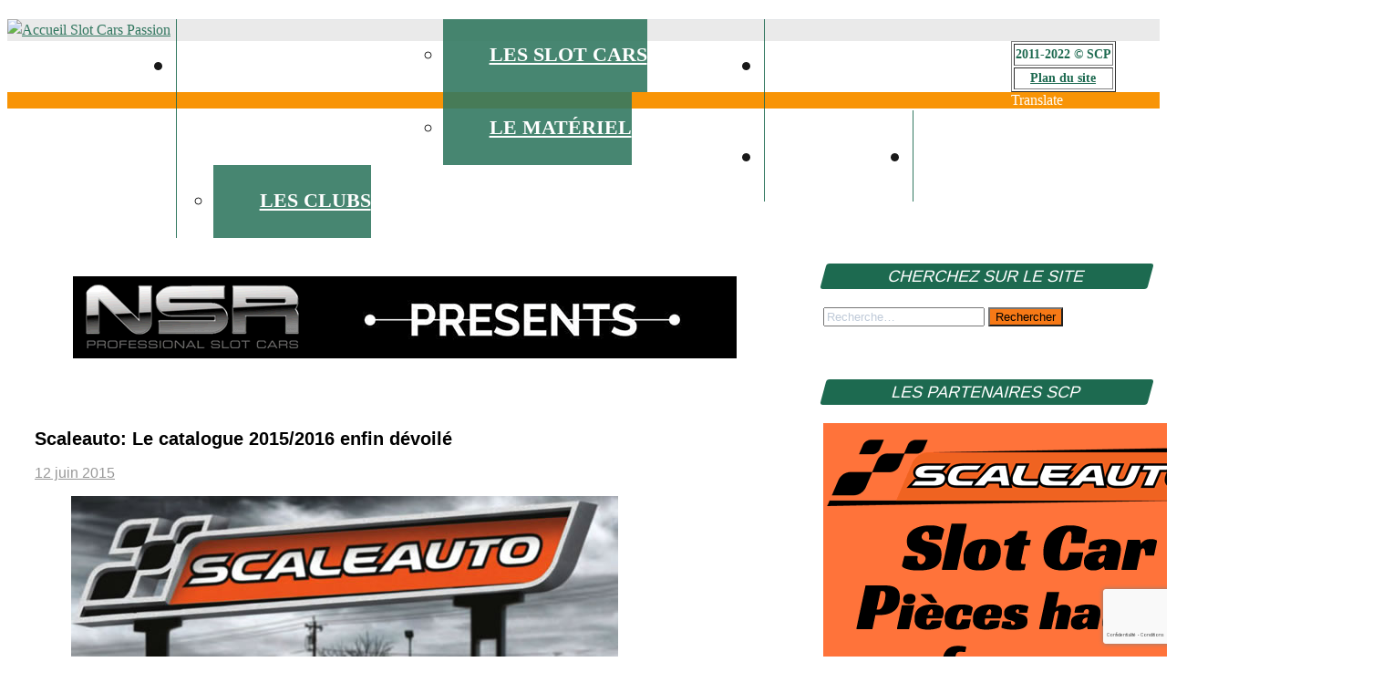

--- FILE ---
content_type: text/html; charset=UTF-8
request_url: https://www.slotcarspassion.com/scaleauto-le-catalogue-20152016-enfin-devoile/
body_size: 25438
content:
<!DOCTYPE html>
<html lang="fr-FR">

<head>


<!-- Global site tag (gtag.js) - Google Analytics -->
<script async src="https://www.googletagmanager.com/gtag/js?id=UA-23645474-1"></script>
<script>
  window.dataLayer = window.dataLayer || [];
  function gtag(){dataLayer.push(arguments);}
  gtag('js', new Date());

  gtag('config', 'UA-23645474-1');
</script>


<script async src="https://pagead2.googlesyndication.com/pagead/js/adsbygoogle.js?client=ca-pub-3369018061636610"
     crossorigin="anonymous"></script>

<meta charset="UTF-8">

<meta name="viewport" content="width=device-width, initial-scale=1.0">

<link rel="profile" href="http://gmpg.org/xfn/11">

<link rel="pingback" href="https://www.slotcarspassion.com/xmlrpc.php">

<script>
window.__unic_config_v2 = {"unic_enable_iab":"no","unic_region":"eu","unic_language":"fr","unic_company":"Slot Cars Passion","unic_logo":"","unic_policy_url":"https:\/\/www.slotcarspassion\/politique-de-confidentialite\/","unic_type":"bar","unic_enable_gdpr":"yes","unic_enable_ccpa":"yes","publisherCountryCode":"DE"};
window.wp_consent_type = 'optin';
</script>
<script data-nowprocket type="text/javascript">
!function(){var i,r,o;i="__tcfapiLocator",r=[],(o=window.frames[i])||(function e(){var t=window.document,a=!!o;if(!a)if(t.body){var n=t.createElement("iframe");n.style.cssText="display:none",n.name=i,t.body.appendChild(n)}else setTimeout(e,50);return!a}(),window.__tcfapi=function(){for(var e,t=[],a=0;a<arguments.length;a++)t[a]=arguments[a];if(!t.length)return r;if("setGdprApplies"===t[0])3<t.length&&2===parseInt(t[1],10)&&"boolean"==typeof t[3]&&(e=t[3],"function"==typeof t[2]&&t[2]("set",!0));else if("ping"===t[0]){var n={gdprApplies:e,cmpLoaded:!1,cmpStatus:"stub"};"function"==typeof t[2]&&t[2](n,!0)}else r.push(t)},window.addEventListener("message",function(n){var i="string"==typeof n.data,e={};try{e=i?JSON.parse(n.data):n.data}catch(e){}var r=e.__tcfapiCall;r&&window.__tcfapi(r.command,r.version,function(e,t){var a={__tcfapiReturn:{returnValue:e,success:t,callId:r.callId}};i&&(a=JSON.stringify(a)),n.source.postMessage(a,"*")},r.parameter)},!1))}();
!function(){var i,n,s;i="__uspapiLocator",n=[],(s=window.frames[i])||(function a(){var e=window.document,n=!!s;if(!s)if(e.body){var t=e.createElement("iframe");t.style.cssText="display:none",t.name=i,e.body.appendChild(t)}else setTimeout(a,50);return!n}(),window.__uspapi=function(){for(var a=[],e=0;e<arguments.length;e++)a[e]=arguments[e];if(!a.length)return n;"ping"===a[0]?"function"==typeof a[2]&&a[2]({cmpLoaded:!1,cmpStatus:"stub"},!0):n.push(a)},window.addEventListener("message",function(t){var i="string"==typeof t.data,a={};try{a=i?JSON.parse(t.data):t.data}catch(a){}var s=a.__uspapiCall;s&&window.__uspapi(s.command,s.version,function(a,e){var n={__uspapiReturn:{returnValue:a,success:e,callId:s.callId}};i&&(n=JSON.stringify(n)),t.source.postMessage(n,"*")},s.parameter)},!1))}();
window.__gpp_addFrame=function(e){if(!window.frames[e])if(document.body){var t=document.createElement("iframe");t.style.cssText="display:none",t.name=e,document.body.appendChild(t)}else window.setTimeout(window.__gpp_addFrame,50,e)},window.__gpp_stub=function(){var e=arguments;if(__gpp.queue=__gpp.queue||[],__gpp.events=__gpp.events||[],!e.length||1==e.length&&"queue"==e[0])return __gpp.queue;if(1==e.length&&"events"==e[0])return __gpp.events;var t=e[0],p=1<e.length?e[1]:null,s=2<e.length?e[2]:null;if("ping"===t)p&&p({gppVersion:"1.1",cmpStatus:"stub",cmpDisplayStatus:"hidden",signalStatus:"not ready",supportedAPIs:["2:tcfeuv2","5:tcfcav1","6:uspv1","7:usnatv1","8:uscav1","9:usvav1","10:uscov1","11:usutv1","12:usctv1"],cmpId:0,sectionList:[],applicableSections:[-1],gppString:"",parsedSections:{}},!0);else if("addEventListener"===t){"lastId"in __gpp||(__gpp.lastId=0),__gpp.lastId++;var n=__gpp.lastId;__gpp.events.push({id:n,callback:p,parameter:s}),p({eventName:"listenerRegistered",listenerId:n,data:!0,pingData:{gppVersion:"1.1",cmpStatus:"stub",cmpDisplayStatus:"hidden",signalStatus:"not ready",supportedAPIs:["2:tcfeuv2","5:tcfcav1","6:uspv1","7:usnatv1","8:uscav1","9:usvav1","10:uscov1","11:usutv1","12:usctv1"],cmpId:0,sectionList:[],applicableSections:[-1],gppString:"",parsedSections:{}}},!0)}else if("removeEventListener"===t){for(var a=!1,i=0;i<__gpp.events.length;i++)if(__gpp.events[i].id==s){__gpp.events.splice(i,1),a=!0;break}p({eventName:"listenerRemoved",listenerId:s,data:a,pingData:{gppVersion:"1.1",cmpStatus:"stub",cmpDisplayStatus:"hidden",signalStatus:"not ready",supportedAPIs:["2:tcfeuv2","5:tcfcav1","6:uspv1","7:usnatv1","8:uscav1","9:usvav1","10:uscov1","11:usutv1","12:usctv1"],cmpId:0,sectionList:[],applicableSections:[-1],gppString:"",parsedSections:{}}},!0)}else"hasSection"===t?p(!1,!0):"getSection"===t||"getField"===t?p(null,!0):__gpp.queue.push([].slice.apply(e))},window.__gpp_msghandler=function(s){var n="string"==typeof s.data;try{var t=n?JSON.parse(s.data):s.data}catch(e){t=null}if("object"==typeof t&&null!==t&&"__gppCall"in t){var a=t.__gppCall;window.__gpp(a.command,function(e,t){var p={__gppReturn:{returnValue:e,success:t,callId:a.callId}};s.source.postMessage(n?JSON.stringify(p):p,"*")},"parameter"in a?a.parameter:null,"version"in a?a.version:"1.1")}},"__gpp"in window&&"function"==typeof window.__gpp||(window.__gpp=window.__gpp_stub,window.addEventListener("message",window.__gpp_msghandler,!1),window.__gpp_addFrame("__gppLocator"));
window.gtag||(window.dataLayer=window.dataLayer||[],window.gtag=function(){window.dataLayer.push(arguments)}),window.gtag("set","developer_id.dZTcxZD",!0),window.gtag("consent","default",{ad_storage:"denied",functionality_storage:"denied",personalization_storage:"denied",analytics_storage:"denied",ad_user_data:"denied",ad_personalization:"denied",security_storage:"granted",wait_for_update:3e3}),window.gtag("set","ads_data_redaction",!0),window.gtag("set","url_passthrough",!1);
</script>
<script data-nowprocket async data-cfasync='false' src='https://cmp.uniconsent.com/v2/85d3bd683e/cmp.js'></script>
<meta name='robots' content='index, follow, max-image-preview:large, max-snippet:-1, max-video-preview:-1' />

	<!-- This site is optimized with the Yoast SEO plugin v26.8 - https://yoast.com/product/yoast-seo-wordpress/ -->
	<title>Scaleauto: Le catalogue 2015/2016 enfin dévoilé - slot cars passion</title>
	<link rel="canonical" href="https://www.slotcarspassion.com/scaleauto-le-catalogue-20152016-enfin-devoile/" />
	<meta property="og:locale" content="fr_FR" />
	<meta property="og:type" content="article" />
	<meta property="og:title" content="Scaleauto: Le catalogue 2015/2016 enfin dévoilé - slot cars passion" />
	<meta property="og:description" content="Cette semaine Scaleauto présente son catalogue 2015/2016. Après une restructuration, une fusion et un nouveau logo, c&rsquo;est au mois de juin que la marque espagnole a choisi de présenter ses produits slot racing à venir. Scaleauto présente un catalogue riche. Dans ses pages des voitures déjà sorties et quelques nouveautés. Parmi les nouveautés on note [&hellip;]" />
	<meta property="og:url" content="https://www.slotcarspassion.com/scaleauto-le-catalogue-20152016-enfin-devoile/" />
	<meta property="og:site_name" content="slot cars passion" />
	<meta property="article:publisher" content="https://www.facebook.com/slotcarspassion/" />
	<meta property="article:published_time" content="2015-06-12T07:18:07+00:00" />
	<meta property="og:image" content="https://www.slotcarspassion.com/wp-content/uploads/2015/06/Scaleauto-Le-catalogue-2015-2016-enfin-dévoilé.jpg" />
	<meta property="og:image:width" content="600" />
	<meta property="og:image:height" content="220" />
	<meta property="og:image:type" content="image/jpeg" />
	<meta name="author" content="Slot Cars Passion" />
	<meta name="twitter:card" content="summary_large_image" />
	<meta name="twitter:label1" content="Écrit par" />
	<meta name="twitter:data1" content="Slot Cars Passion" />
	<meta name="twitter:label2" content="Durée de lecture estimée" />
	<meta name="twitter:data2" content="1 minute" />
	<script type="application/ld+json" class="yoast-schema-graph">{"@context":"https://schema.org","@graph":[{"@type":"Article","@id":"https://www.slotcarspassion.com/scaleauto-le-catalogue-20152016-enfin-devoile/#article","isPartOf":{"@id":"https://www.slotcarspassion.com/scaleauto-le-catalogue-20152016-enfin-devoile/"},"author":{"name":"Slot Cars Passion","@id":"https://www.slotcarspassion.com/#/schema/person/ad83f3972dd7f06d1a201099245fdae4"},"headline":"Scaleauto: Le catalogue 2015/2016 enfin dévoilé","datePublished":"2015-06-12T07:18:07+00:00","mainEntityOfPage":{"@id":"https://www.slotcarspassion.com/scaleauto-le-catalogue-20152016-enfin-devoile/"},"wordCount":213,"commentCount":2,"publisher":{"@id":"https://www.slotcarspassion.com/#organization"},"image":{"@id":"https://www.slotcarspassion.com/scaleauto-le-catalogue-20152016-enfin-devoile/#primaryimage"},"thumbnailUrl":"https://www.slotcarspassion.com/wp-content/uploads/2015/06/Scaleauto-Le-catalogue-2015-2016-enfin-dévoilé.jpg","keywords":["Scaleauto Slot cars - voitures de slot racing"],"articleSection":["Actualité Slot Racing"],"inLanguage":"fr-FR","potentialAction":[{"@type":"CommentAction","name":"Comment","target":["https://www.slotcarspassion.com/scaleauto-le-catalogue-20152016-enfin-devoile/#respond"]}]},{"@type":"WebPage","@id":"https://www.slotcarspassion.com/scaleauto-le-catalogue-20152016-enfin-devoile/","url":"https://www.slotcarspassion.com/scaleauto-le-catalogue-20152016-enfin-devoile/","name":"Scaleauto: Le catalogue 2015/2016 enfin dévoilé - slot cars passion","isPartOf":{"@id":"https://www.slotcarspassion.com/#website"},"primaryImageOfPage":{"@id":"https://www.slotcarspassion.com/scaleauto-le-catalogue-20152016-enfin-devoile/#primaryimage"},"image":{"@id":"https://www.slotcarspassion.com/scaleauto-le-catalogue-20152016-enfin-devoile/#primaryimage"},"thumbnailUrl":"https://www.slotcarspassion.com/wp-content/uploads/2015/06/Scaleauto-Le-catalogue-2015-2016-enfin-dévoilé.jpg","datePublished":"2015-06-12T07:18:07+00:00","inLanguage":"fr-FR","potentialAction":[{"@type":"ReadAction","target":["https://www.slotcarspassion.com/scaleauto-le-catalogue-20152016-enfin-devoile/"]}]},{"@type":"ImageObject","inLanguage":"fr-FR","@id":"https://www.slotcarspassion.com/scaleauto-le-catalogue-20152016-enfin-devoile/#primaryimage","url":"https://www.slotcarspassion.com/wp-content/uploads/2015/06/Scaleauto-Le-catalogue-2015-2016-enfin-dévoilé.jpg","contentUrl":"https://www.slotcarspassion.com/wp-content/uploads/2015/06/Scaleauto-Le-catalogue-2015-2016-enfin-dévoilé.jpg","width":600,"height":220,"caption":"Scaleauto Le catalogue 2015-2016"},{"@type":"WebSite","@id":"https://www.slotcarspassion.com/#website","url":"https://www.slotcarspassion.com/","name":"slot cars passion","description":"l&#039;actu du slot racing","publisher":{"@id":"https://www.slotcarspassion.com/#organization"},"potentialAction":[{"@type":"SearchAction","target":{"@type":"EntryPoint","urlTemplate":"https://www.slotcarspassion.com/?s={search_term_string}"},"query-input":{"@type":"PropertyValueSpecification","valueRequired":true,"valueName":"search_term_string"}}],"inLanguage":"fr-FR"},{"@type":"Organization","@id":"https://www.slotcarspassion.com/#organization","name":"Slot Cars Passion","url":"https://www.slotcarspassion.com/","logo":{"@type":"ImageObject","inLanguage":"fr-FR","@id":"https://www.slotcarspassion.com/#/schema/logo/image/","url":"https://www.slotcarspassion.com/wp-content/uploads/2019/03/logo-scp.jpg","contentUrl":"https://www.slotcarspassion.com/wp-content/uploads/2019/03/logo-scp.jpg","width":350,"height":150,"caption":"Slot Cars Passion"},"image":{"@id":"https://www.slotcarspassion.com/#/schema/logo/image/"},"sameAs":["https://www.facebook.com/slotcarspassion/","https://www.instagram.com/slot_cars_passion/"]},{"@type":"Person","@id":"https://www.slotcarspassion.com/#/schema/person/ad83f3972dd7f06d1a201099245fdae4","name":"Slot Cars Passion","image":{"@type":"ImageObject","inLanguage":"fr-FR","@id":"https://www.slotcarspassion.com/#/schema/person/image/","url":"https://secure.gravatar.com/avatar/f1058f1ad708b5f161fa5c064209e107c37d91636fe7e9aeb072eab8f94fa01c?s=96&d=blank&r=g","contentUrl":"https://secure.gravatar.com/avatar/f1058f1ad708b5f161fa5c064209e107c37d91636fe7e9aeb072eab8f94fa01c?s=96&d=blank&r=g","caption":"Slot Cars Passion"},"url":"https://www.slotcarspassion.com/author/admin/"}]}</script>
	<!-- / Yoast SEO plugin. -->


<link rel='dns-prefetch' href='//translate.google.com' />
<link rel='dns-prefetch' href='//www.googletagmanager.com' />
<link rel='dns-prefetch' href='//fonts.googleapis.com' />
<link rel='dns-prefetch' href='//pagead2.googlesyndication.com' />
<link rel="alternate" type="application/rss+xml" title="slot cars passion &raquo; Flux" href="https://www.slotcarspassion.com/feed/" />
<link rel="alternate" type="application/rss+xml" title="slot cars passion &raquo; Flux des commentaires" href="https://www.slotcarspassion.com/comments/feed/" />
<script type="text/javascript" id="wpp-js" src="https://www.slotcarspassion.com/wp-content/plugins/wordpress-popular-posts/assets/js/wpp.min.js?ver=7.3.6" data-sampling="0" data-sampling-rate="100" data-api-url="https://www.slotcarspassion.com/wp-json/wordpress-popular-posts" data-post-id="13058" data-token="9af4727d9a" data-lang="0" data-debug="0"></script>
<link rel="alternate" type="application/rss+xml" title="slot cars passion &raquo; Scaleauto: Le catalogue 2015/2016 enfin dévoilé Flux des commentaires" href="https://www.slotcarspassion.com/scaleauto-le-catalogue-20152016-enfin-devoile/feed/" />
<link rel="alternate" title="oEmbed (JSON)" type="application/json+oembed" href="https://www.slotcarspassion.com/wp-json/oembed/1.0/embed?url=https%3A%2F%2Fwww.slotcarspassion.com%2Fscaleauto-le-catalogue-20152016-enfin-devoile%2F" />
<link rel="alternate" title="oEmbed (XML)" type="text/xml+oembed" href="https://www.slotcarspassion.com/wp-json/oembed/1.0/embed?url=https%3A%2F%2Fwww.slotcarspassion.com%2Fscaleauto-le-catalogue-20152016-enfin-devoile%2F&#038;format=xml" />
<!-- www.slotcarspassion.com is managing ads with Advanced Ads 2.0.16 – https://wpadvancedads.com/ --><script id="letra-ready">
			window.advanced_ads_ready=function(e,a){a=a||"complete";var d=function(e){return"interactive"===a?"loading"!==e:"complete"===e};d(document.readyState)?e():document.addEventListener("readystatechange",(function(a){d(a.target.readyState)&&e()}),{once:"interactive"===a})},window.advanced_ads_ready_queue=window.advanced_ads_ready_queue||[];		</script>
		<style id='wp-img-auto-sizes-contain-inline-css' type='text/css'>
img:is([sizes=auto i],[sizes^="auto," i]){contain-intrinsic-size:3000px 1500px}
/*# sourceURL=wp-img-auto-sizes-contain-inline-css */
</style>
<style id='wp-emoji-styles-inline-css' type='text/css'>

	img.wp-smiley, img.emoji {
		display: inline !important;
		border: none !important;
		box-shadow: none !important;
		height: 1em !important;
		width: 1em !important;
		margin: 0 0.07em !important;
		vertical-align: -0.1em !important;
		background: none !important;
		padding: 0 !important;
	}
/*# sourceURL=wp-emoji-styles-inline-css */
</style>
<style id='wp-block-library-inline-css' type='text/css'>
:root{--wp-block-synced-color:#7a00df;--wp-block-synced-color--rgb:122,0,223;--wp-bound-block-color:var(--wp-block-synced-color);--wp-editor-canvas-background:#ddd;--wp-admin-theme-color:#007cba;--wp-admin-theme-color--rgb:0,124,186;--wp-admin-theme-color-darker-10:#006ba1;--wp-admin-theme-color-darker-10--rgb:0,107,160.5;--wp-admin-theme-color-darker-20:#005a87;--wp-admin-theme-color-darker-20--rgb:0,90,135;--wp-admin-border-width-focus:2px}@media (min-resolution:192dpi){:root{--wp-admin-border-width-focus:1.5px}}.wp-element-button{cursor:pointer}:root .has-very-light-gray-background-color{background-color:#eee}:root .has-very-dark-gray-background-color{background-color:#313131}:root .has-very-light-gray-color{color:#eee}:root .has-very-dark-gray-color{color:#313131}:root .has-vivid-green-cyan-to-vivid-cyan-blue-gradient-background{background:linear-gradient(135deg,#00d084,#0693e3)}:root .has-purple-crush-gradient-background{background:linear-gradient(135deg,#34e2e4,#4721fb 50%,#ab1dfe)}:root .has-hazy-dawn-gradient-background{background:linear-gradient(135deg,#faaca8,#dad0ec)}:root .has-subdued-olive-gradient-background{background:linear-gradient(135deg,#fafae1,#67a671)}:root .has-atomic-cream-gradient-background{background:linear-gradient(135deg,#fdd79a,#004a59)}:root .has-nightshade-gradient-background{background:linear-gradient(135deg,#330968,#31cdcf)}:root .has-midnight-gradient-background{background:linear-gradient(135deg,#020381,#2874fc)}:root{--wp--preset--font-size--normal:16px;--wp--preset--font-size--huge:42px}.has-regular-font-size{font-size:1em}.has-larger-font-size{font-size:2.625em}.has-normal-font-size{font-size:var(--wp--preset--font-size--normal)}.has-huge-font-size{font-size:var(--wp--preset--font-size--huge)}.has-text-align-center{text-align:center}.has-text-align-left{text-align:left}.has-text-align-right{text-align:right}.has-fit-text{white-space:nowrap!important}#end-resizable-editor-section{display:none}.aligncenter{clear:both}.items-justified-left{justify-content:flex-start}.items-justified-center{justify-content:center}.items-justified-right{justify-content:flex-end}.items-justified-space-between{justify-content:space-between}.screen-reader-text{border:0;clip-path:inset(50%);height:1px;margin:-1px;overflow:hidden;padding:0;position:absolute;width:1px;word-wrap:normal!important}.screen-reader-text:focus{background-color:#ddd;clip-path:none;color:#444;display:block;font-size:1em;height:auto;left:5px;line-height:normal;padding:15px 23px 14px;text-decoration:none;top:5px;width:auto;z-index:100000}html :where(.has-border-color){border-style:solid}html :where([style*=border-top-color]){border-top-style:solid}html :where([style*=border-right-color]){border-right-style:solid}html :where([style*=border-bottom-color]){border-bottom-style:solid}html :where([style*=border-left-color]){border-left-style:solid}html :where([style*=border-width]){border-style:solid}html :where([style*=border-top-width]){border-top-style:solid}html :where([style*=border-right-width]){border-right-style:solid}html :where([style*=border-bottom-width]){border-bottom-style:solid}html :where([style*=border-left-width]){border-left-style:solid}html :where(img[class*=wp-image-]){height:auto;max-width:100%}:where(figure){margin:0 0 1em}html :where(.is-position-sticky){--wp-admin--admin-bar--position-offset:var(--wp-admin--admin-bar--height,0px)}@media screen and (max-width:600px){html :where(.is-position-sticky){--wp-admin--admin-bar--position-offset:0px}}

/*# sourceURL=wp-block-library-inline-css */
</style><style id='global-styles-inline-css' type='text/css'>
:root{--wp--preset--aspect-ratio--square: 1;--wp--preset--aspect-ratio--4-3: 4/3;--wp--preset--aspect-ratio--3-4: 3/4;--wp--preset--aspect-ratio--3-2: 3/2;--wp--preset--aspect-ratio--2-3: 2/3;--wp--preset--aspect-ratio--16-9: 16/9;--wp--preset--aspect-ratio--9-16: 9/16;--wp--preset--color--black: #000000;--wp--preset--color--cyan-bluish-gray: #abb8c3;--wp--preset--color--white: #ffffff;--wp--preset--color--pale-pink: #f78da7;--wp--preset--color--vivid-red: #cf2e2e;--wp--preset--color--luminous-vivid-orange: #ff6900;--wp--preset--color--luminous-vivid-amber: #fcb900;--wp--preset--color--light-green-cyan: #7bdcb5;--wp--preset--color--vivid-green-cyan: #00d084;--wp--preset--color--pale-cyan-blue: #8ed1fc;--wp--preset--color--vivid-cyan-blue: #0693e3;--wp--preset--color--vivid-purple: #9b51e0;--wp--preset--gradient--vivid-cyan-blue-to-vivid-purple: linear-gradient(135deg,rgb(6,147,227) 0%,rgb(155,81,224) 100%);--wp--preset--gradient--light-green-cyan-to-vivid-green-cyan: linear-gradient(135deg,rgb(122,220,180) 0%,rgb(0,208,130) 100%);--wp--preset--gradient--luminous-vivid-amber-to-luminous-vivid-orange: linear-gradient(135deg,rgb(252,185,0) 0%,rgb(255,105,0) 100%);--wp--preset--gradient--luminous-vivid-orange-to-vivid-red: linear-gradient(135deg,rgb(255,105,0) 0%,rgb(207,46,46) 100%);--wp--preset--gradient--very-light-gray-to-cyan-bluish-gray: linear-gradient(135deg,rgb(238,238,238) 0%,rgb(169,184,195) 100%);--wp--preset--gradient--cool-to-warm-spectrum: linear-gradient(135deg,rgb(74,234,220) 0%,rgb(151,120,209) 20%,rgb(207,42,186) 40%,rgb(238,44,130) 60%,rgb(251,105,98) 80%,rgb(254,248,76) 100%);--wp--preset--gradient--blush-light-purple: linear-gradient(135deg,rgb(255,206,236) 0%,rgb(152,150,240) 100%);--wp--preset--gradient--blush-bordeaux: linear-gradient(135deg,rgb(254,205,165) 0%,rgb(254,45,45) 50%,rgb(107,0,62) 100%);--wp--preset--gradient--luminous-dusk: linear-gradient(135deg,rgb(255,203,112) 0%,rgb(199,81,192) 50%,rgb(65,88,208) 100%);--wp--preset--gradient--pale-ocean: linear-gradient(135deg,rgb(255,245,203) 0%,rgb(182,227,212) 50%,rgb(51,167,181) 100%);--wp--preset--gradient--electric-grass: linear-gradient(135deg,rgb(202,248,128) 0%,rgb(113,206,126) 100%);--wp--preset--gradient--midnight: linear-gradient(135deg,rgb(2,3,129) 0%,rgb(40,116,252) 100%);--wp--preset--font-size--small: 13px;--wp--preset--font-size--medium: 20px;--wp--preset--font-size--large: 36px;--wp--preset--font-size--x-large: 42px;--wp--preset--spacing--20: 0.44rem;--wp--preset--spacing--30: 0.67rem;--wp--preset--spacing--40: 1rem;--wp--preset--spacing--50: 1.5rem;--wp--preset--spacing--60: 2.25rem;--wp--preset--spacing--70: 3.38rem;--wp--preset--spacing--80: 5.06rem;--wp--preset--shadow--natural: 6px 6px 9px rgba(0, 0, 0, 0.2);--wp--preset--shadow--deep: 12px 12px 50px rgba(0, 0, 0, 0.4);--wp--preset--shadow--sharp: 6px 6px 0px rgba(0, 0, 0, 0.2);--wp--preset--shadow--outlined: 6px 6px 0px -3px rgb(255, 255, 255), 6px 6px rgb(0, 0, 0);--wp--preset--shadow--crisp: 6px 6px 0px rgb(0, 0, 0);}:where(.is-layout-flex){gap: 0.5em;}:where(.is-layout-grid){gap: 0.5em;}body .is-layout-flex{display: flex;}.is-layout-flex{flex-wrap: wrap;align-items: center;}.is-layout-flex > :is(*, div){margin: 0;}body .is-layout-grid{display: grid;}.is-layout-grid > :is(*, div){margin: 0;}:where(.wp-block-columns.is-layout-flex){gap: 2em;}:where(.wp-block-columns.is-layout-grid){gap: 2em;}:where(.wp-block-post-template.is-layout-flex){gap: 1.25em;}:where(.wp-block-post-template.is-layout-grid){gap: 1.25em;}.has-black-color{color: var(--wp--preset--color--black) !important;}.has-cyan-bluish-gray-color{color: var(--wp--preset--color--cyan-bluish-gray) !important;}.has-white-color{color: var(--wp--preset--color--white) !important;}.has-pale-pink-color{color: var(--wp--preset--color--pale-pink) !important;}.has-vivid-red-color{color: var(--wp--preset--color--vivid-red) !important;}.has-luminous-vivid-orange-color{color: var(--wp--preset--color--luminous-vivid-orange) !important;}.has-luminous-vivid-amber-color{color: var(--wp--preset--color--luminous-vivid-amber) !important;}.has-light-green-cyan-color{color: var(--wp--preset--color--light-green-cyan) !important;}.has-vivid-green-cyan-color{color: var(--wp--preset--color--vivid-green-cyan) !important;}.has-pale-cyan-blue-color{color: var(--wp--preset--color--pale-cyan-blue) !important;}.has-vivid-cyan-blue-color{color: var(--wp--preset--color--vivid-cyan-blue) !important;}.has-vivid-purple-color{color: var(--wp--preset--color--vivid-purple) !important;}.has-black-background-color{background-color: var(--wp--preset--color--black) !important;}.has-cyan-bluish-gray-background-color{background-color: var(--wp--preset--color--cyan-bluish-gray) !important;}.has-white-background-color{background-color: var(--wp--preset--color--white) !important;}.has-pale-pink-background-color{background-color: var(--wp--preset--color--pale-pink) !important;}.has-vivid-red-background-color{background-color: var(--wp--preset--color--vivid-red) !important;}.has-luminous-vivid-orange-background-color{background-color: var(--wp--preset--color--luminous-vivid-orange) !important;}.has-luminous-vivid-amber-background-color{background-color: var(--wp--preset--color--luminous-vivid-amber) !important;}.has-light-green-cyan-background-color{background-color: var(--wp--preset--color--light-green-cyan) !important;}.has-vivid-green-cyan-background-color{background-color: var(--wp--preset--color--vivid-green-cyan) !important;}.has-pale-cyan-blue-background-color{background-color: var(--wp--preset--color--pale-cyan-blue) !important;}.has-vivid-cyan-blue-background-color{background-color: var(--wp--preset--color--vivid-cyan-blue) !important;}.has-vivid-purple-background-color{background-color: var(--wp--preset--color--vivid-purple) !important;}.has-black-border-color{border-color: var(--wp--preset--color--black) !important;}.has-cyan-bluish-gray-border-color{border-color: var(--wp--preset--color--cyan-bluish-gray) !important;}.has-white-border-color{border-color: var(--wp--preset--color--white) !important;}.has-pale-pink-border-color{border-color: var(--wp--preset--color--pale-pink) !important;}.has-vivid-red-border-color{border-color: var(--wp--preset--color--vivid-red) !important;}.has-luminous-vivid-orange-border-color{border-color: var(--wp--preset--color--luminous-vivid-orange) !important;}.has-luminous-vivid-amber-border-color{border-color: var(--wp--preset--color--luminous-vivid-amber) !important;}.has-light-green-cyan-border-color{border-color: var(--wp--preset--color--light-green-cyan) !important;}.has-vivid-green-cyan-border-color{border-color: var(--wp--preset--color--vivid-green-cyan) !important;}.has-pale-cyan-blue-border-color{border-color: var(--wp--preset--color--pale-cyan-blue) !important;}.has-vivid-cyan-blue-border-color{border-color: var(--wp--preset--color--vivid-cyan-blue) !important;}.has-vivid-purple-border-color{border-color: var(--wp--preset--color--vivid-purple) !important;}.has-vivid-cyan-blue-to-vivid-purple-gradient-background{background: var(--wp--preset--gradient--vivid-cyan-blue-to-vivid-purple) !important;}.has-light-green-cyan-to-vivid-green-cyan-gradient-background{background: var(--wp--preset--gradient--light-green-cyan-to-vivid-green-cyan) !important;}.has-luminous-vivid-amber-to-luminous-vivid-orange-gradient-background{background: var(--wp--preset--gradient--luminous-vivid-amber-to-luminous-vivid-orange) !important;}.has-luminous-vivid-orange-to-vivid-red-gradient-background{background: var(--wp--preset--gradient--luminous-vivid-orange-to-vivid-red) !important;}.has-very-light-gray-to-cyan-bluish-gray-gradient-background{background: var(--wp--preset--gradient--very-light-gray-to-cyan-bluish-gray) !important;}.has-cool-to-warm-spectrum-gradient-background{background: var(--wp--preset--gradient--cool-to-warm-spectrum) !important;}.has-blush-light-purple-gradient-background{background: var(--wp--preset--gradient--blush-light-purple) !important;}.has-blush-bordeaux-gradient-background{background: var(--wp--preset--gradient--blush-bordeaux) !important;}.has-luminous-dusk-gradient-background{background: var(--wp--preset--gradient--luminous-dusk) !important;}.has-pale-ocean-gradient-background{background: var(--wp--preset--gradient--pale-ocean) !important;}.has-electric-grass-gradient-background{background: var(--wp--preset--gradient--electric-grass) !important;}.has-midnight-gradient-background{background: var(--wp--preset--gradient--midnight) !important;}.has-small-font-size{font-size: var(--wp--preset--font-size--small) !important;}.has-medium-font-size{font-size: var(--wp--preset--font-size--medium) !important;}.has-large-font-size{font-size: var(--wp--preset--font-size--large) !important;}.has-x-large-font-size{font-size: var(--wp--preset--font-size--x-large) !important;}
/*# sourceURL=global-styles-inline-css */
</style>

<style id='classic-theme-styles-inline-css' type='text/css'>
/*! This file is auto-generated */
.wp-block-button__link{color:#fff;background-color:#32373c;border-radius:9999px;box-shadow:none;text-decoration:none;padding:calc(.667em + 2px) calc(1.333em + 2px);font-size:1.125em}.wp-block-file__button{background:#32373c;color:#fff;text-decoration:none}
/*# sourceURL=/wp-includes/css/classic-themes.min.css */
</style>
<link rel='stylesheet' id='contact-form-7-css' href='https://www.slotcarspassion.com/wp-content/plugins/contact-form-7/includes/css/styles.css?ver=6.1.4' type='text/css' media='all' />
<link rel='stylesheet' id='google-language-translator-css' href='https://www.slotcarspassion.com/wp-content/plugins/google-language-translator/css/style.css?ver=6.0.20' type='text/css' media='' />
<link rel='stylesheet' id='glt-toolbar-styles-css' href='https://www.slotcarspassion.com/wp-content/plugins/google-language-translator/css/toolbar.css?ver=6.0.20' type='text/css' media='' />
<link rel='stylesheet' id='wordpress-popular-posts-css-css' href='https://www.slotcarspassion.com/wp-content/plugins/wordpress-popular-posts/assets/css/wpp.css?ver=7.3.6' type='text/css' media='all' />
<link rel='stylesheet' id='radiate-style-css' href='https://www.slotcarspassion.com/wp-content/themes/TOF/style.css?ver=6.9' type='text/css' media='all' />
<link rel='stylesheet' id='radiate-google-fonts-css' href='//fonts.googleapis.com/css?family=Roboto%7CMerriweather%3A400%2C300&#038;ver=6.9' type='text/css' media='all' />
<link rel='stylesheet' id='radiate-genericons-css' href='https://www.slotcarspassion.com/wp-content/themes/TOF/genericons/genericons.css?ver=3.3.1' type='text/css' media='all' />
<link rel='stylesheet' id='dflip-style-css' href='https://www.slotcarspassion.com/wp-content/plugins/3d-flipbook-dflip-lite/assets/css/dflip.min.css?ver=2.4.20' type='text/css' media='all' />
<script type="text/javascript" src="https://www.slotcarspassion.com/wp-includes/js/jquery/jquery.min.js?ver=3.7.1" id="jquery-core-js"></script>
<script type="text/javascript" src="https://www.slotcarspassion.com/wp-includes/js/jquery/jquery-migrate.min.js?ver=3.4.1" id="jquery-migrate-js"></script>

<!-- Extrait de code de la balise Google (gtag.js) ajouté par Site Kit -->
<!-- Extrait Google Analytics ajouté par Site Kit -->
<script type="text/javascript" src="https://www.googletagmanager.com/gtag/js?id=G-V8RKLL766F" id="google_gtagjs-js" async></script>
<script type="text/javascript" id="google_gtagjs-js-after">
/* <![CDATA[ */
window.dataLayer = window.dataLayer || [];function gtag(){dataLayer.push(arguments);}
gtag("set","linker",{"domains":["www.slotcarspassion.com"]});
gtag("js", new Date());
gtag("set", "developer_id.dZTNiMT", true);
gtag("config", "G-V8RKLL766F");
//# sourceURL=google_gtagjs-js-after
/* ]]> */
</script>
<link rel="https://api.w.org/" href="https://www.slotcarspassion.com/wp-json/" /><link rel="alternate" title="JSON" type="application/json" href="https://www.slotcarspassion.com/wp-json/wp/v2/posts/13058" /><link rel="EditURI" type="application/rsd+xml" title="RSD" href="https://www.slotcarspassion.com/xmlrpc.php?rsd" />
<meta name="generator" content="WordPress 6.9" />
<link rel='shortlink' href='https://www.slotcarspassion.com/?p=13058' />
<style>p.hello{font-size:12px;color:darkgray;}#google_language_translator,#flags{text-align:left;}#google_language_translator{clear:both;}#flags{width:165px;}#flags a{display:inline-block;margin-right:2px;}#google_language_translator a{display:none!important;}div.skiptranslate.goog-te-gadget{display:inline!important;}.goog-te-gadget{color:transparent!important;}.goog-te-gadget{font-size:0px!important;}.goog-branding{display:none;}.goog-tooltip{display: none!important;}.goog-tooltip:hover{display: none!important;}.goog-text-highlight{background-color:transparent!important;border:none!important;box-shadow:none!important;}#google_language_translator{display:none;}#google_language_translator select.goog-te-combo{color:#32373c;}div.skiptranslate{display:none!important;}body{top:0px!important;}#goog-gt-{display:none!important;}font font{background-color:transparent!important;box-shadow:none!important;position:initial!important;}#glt-translate-trigger{bottom:auto;top:0;}.tool-container.tool-top{top:50px!important;bottom:auto!important;}.tool-container.tool-top .arrow{border-color:transparent transparent #d0cbcb; top:-14px;}#glt-translate-trigger > span{color:#ffffff;}#glt-translate-trigger{background:#f89406;}.goog-te-gadget .goog-te-combo{width:100%;}</style><meta name="generator" content="Site Kit by Google 1.170.0" />  <script src="https://cdn.onesignal.com/sdks/web/v16/OneSignalSDK.page.js" defer></script>
  <script>
          window.OneSignalDeferred = window.OneSignalDeferred || [];
          OneSignalDeferred.push(async function(OneSignal) {
            await OneSignal.init({
              appId: "0e0caf48-0bb2-481c-9408-cdbedaf30a83",
              serviceWorkerOverrideForTypical: true,
              path: "https://www.slotcarspassion.com/wp-content/plugins/onesignal-free-web-push-notifications/sdk_files/",
              serviceWorkerParam: { scope: "/wp-content/plugins/onesignal-free-web-push-notifications/sdk_files/push/onesignal/" },
              serviceWorkerPath: "OneSignalSDKWorker.js",
            });
          });

          // Unregister the legacy OneSignal service worker to prevent scope conflicts
          if (navigator.serviceWorker) {
            navigator.serviceWorker.getRegistrations().then((registrations) => {
              // Iterate through all registered service workers
              registrations.forEach((registration) => {
                // Check the script URL to identify the specific service worker
                if (registration.active && registration.active.scriptURL.includes('OneSignalSDKWorker.js.php')) {
                  // Unregister the service worker
                  registration.unregister().then((success) => {
                    if (success) {
                      console.log('OneSignalSW: Successfully unregistered:', registration.active.scriptURL);
                    } else {
                      console.log('OneSignalSW: Failed to unregister:', registration.active.scriptURL);
                    }
                  });
                }
              });
            }).catch((error) => {
              console.error('Error fetching service worker registrations:', error);
            });
        }
        </script>
            <style id="wpp-loading-animation-styles">@-webkit-keyframes bgslide{from{background-position-x:0}to{background-position-x:-200%}}@keyframes bgslide{from{background-position-x:0}to{background-position-x:-200%}}.wpp-widget-block-placeholder,.wpp-shortcode-placeholder{margin:0 auto;width:60px;height:3px;background:#dd3737;background:linear-gradient(90deg,#dd3737 0%,#571313 10%,#dd3737 100%);background-size:200% auto;border-radius:3px;-webkit-animation:bgslide 1s infinite linear;animation:bgslide 1s infinite linear}</style>
            		<style type="text/css" id="custom-background-css">
		body.custom-background { background: none !important; } #content { background-color: #EAEAEA; }
		</style>
			<style type="text/css"> blockquote{border-color:#EAEAEA #EAEAEA #EAEAEA #1d6a50}.site-title a:hover,a{color:#1d6a50}#masthead .search-form,.main-navigation a:hover,.main-navigation ul li ul li a:hover,.main-navigation ul li ul li:hover>a,.main-navigation ul li.current-menu-ancestor a,.main-navigation ul li.current-menu-item a,.main-navigation ul li.current-menu-item ul li a:hover,.main-navigation ul li.current_page_ancestor a,.main-navigation ul li.current_page_item a,.main-navigation ul li:hover>a{background-color:#1d6a50}.header-search-icon:before{color:#1d6a50}button,input[type=button],input[type=reset],input[type=submit]{background-color:#1d6a50}#content .comments-area a.comment-edit-link:hover,#content .comments-area a.comment-permalink:hover,#content .comments-area article header cite a:hover,#content .entry-meta span a:hover,#content .entry-title a:hover,.comment .comment-reply-link:hover,.comments-area .comment-author-link a:hover,.entry-meta span:hover,.site-header .menu-toggle,.site-header .menu-toggle:hover{color:#1d6a50}.main-small-navigation ul li ul li a:hover,.main-small-navigation ul li:hover,.main-small-navigation ul li a:hover,.main-small-navigation ul li ul li:hover>a,.main-small-navigation ul > .current_page_item, .main-small-navigation ul > .current-menu-item,.main-small-navigation ul li.current-menu-item ul li a:hover{background-color:#1d6a50}#featured_pages a.more-link:hover{border-color:#1d6a50;color:#1d6a50}a#back-top:before{background-color:#1d6a50}a#scroll-up span{color:#1d6a50}
			.woocommerce ul.products li.product .onsale,.woocommerce span.onsale,.woocommerce #respond input#submit:hover, .woocommerce a.button:hover,
			.wocommerce button.button:hover, .woocommerce input.button:hover, .woocommerce #respond input#submit.alt:hover, .woocommerce a.button.alt:hover,
			.woocommerce button.button.alt:hover, .woocommerce input.button.alt:hover {background-color: #1d6a50}
			.woocommerce .woocommerce-message::before { color: #1d6a50; }</style>
		<style type="text/css">h1, h2, h3, h4, h5, h6 {
    font-family: \'Rubik\', sans-serif;
}

h3 {
    font-size: 18px !important;
    font-weight: 500;
}

h2 {
    font-family: \'Rubik\',sans-serif;
    float: left;
    margin-bottom: 20px;
    color: white;
    position: relative;
    text-align: center;
    line-height: 1;
    padding: 5px 0px;
    position: relative;
    text-transform: uppercase;
    transform: skewX(-15deg);
    z-index: 1;
    width: 100%;
    background-color: #1D6A50;
    border-radius: 0.2rem;
font-size:18px;
color:white !important;
    }

   /* entete*/

.site-branding {
        max-width: 100%;
    }

.logo {
    padding: 0px 5px 0px 0px;
    float: left;
    line-height: 1.5;
}

.header-wrap {
    border-bottom: 1px solid #E1E4E6;
    top: 0;
    width: 100%;
    margin: 0 auto;
    z-index: 999999;
    background-color: #1D6A50;
    opacity: 0.9;
    filter: alpha(opacity=90);
}

.main-navigation {
    margin: 5px 10px 0 0;
    /* margin: 1rem 2.5rem 0 0; */
}

.main-navigation ul li ul li a, .main-navigation ul li.current-menu-item ul li a, .main-navigation ul li ul li.current-menu-item a, .main-navigation ul li.current_page_ancestor ul li a, .main-navigation ul li.current-menu-ancestor ul li a, .main-navigation ul li.current_page_item ul li a {
    color: #444444;
    background-color: #337961;
    color: white;
}

.main-navigation ul ul li {
    border-left: none;
    font-size: 1.4rem;
    border-bottom: 2px solid #337961;
}

.main-navigation a {
    font-family: \'\'Oswald\',sans-serif\';
    font-weight:800;
    float: left;
   padding: 0 0 0 51px;
   max-width: 100%;
    text-transform: uppercase;
    color: white;
}

.main-navigation li {
    float: left;
    position: relative;
    font-size: 18px;
    font-size: 1.8rem;
    line-height: 3.5;
    border-left: 1px solid #1D6A50;
}

.header-search-icon {
    float: right;
    border-left: 0px solid #E1E4E6;
    padding: 14px 10px 10px 10px;
    cursor: pointer;
}
.menu-toggle {
	color:white !important;
}
.header-search-icon:before {
    color: white;
    padding: 0 20px;
}

   /* corps*/

#featured_pages a.more-link {
    font-size: 14px;
    display: none;
    font-size: 1.4rem;
    border: 1px solid #EAEAEA;
    border-radius: 4px;
    color: #555555;
    padding: 4px 10px;
}

.site-content{
padding-top:5px !important;
}

#featured_pages {
    padding-bottom: 0px;
    text-align: center;
}

#primary {
    width: 69%;
    float: left;
}

#secondary {
    width: 30%;
    float: right;
    background: white;
}

.post-featured-image {
    padding-bottom: 10px;
    display: none;
}

.wp-block-image {
    max-width: 100%;
    margin-bottom: 0px;
    margin-left: 0;
    margin-right: 0;
}

.byline{
display:none;
}

.entry-meta span a {
    color: #999999;
    font-family: \'Work Sans\',sans-serif;
}

p {
    color: #444444;
    line-height: 1.5 ;
    font-family: \'Work Sans\',sans-serif;
    letter-spacing: -.04rem;
    margin-bottom: 1.5rem ;
    font-weight: 400 ;
    font-size: 1.1em ;
}

.more-link {
    font-family: \'Work Sans\',sans-serif;
    font-weight: 500;
}

.hentry {
    margin-bottom: 2rem;
    padding: 30px;
    background-color: #FFFFFF;
}
.entry-title {
background-color:white;
font-size: 20px !important;
}

   /* widget */

.widget {
    margin-bottom: 20px;
    padding: 10px;
    background-color: #FFFFFF;
}

.sib-form {
    background-attachment: fixed;
    font-size: 16px;
    font-family: Roboto, sans-serif;
    padding: 7px 5px 5px;
    margin: 0;
}

.widget-title {
    font-family: \'Rubik\',sans-serif;
    float: left;
    margin-bottom: 20px;
    color: white;
    position: relative;
    text-align: center;
    line-height: 1;
    padding: 5px 0px;
    position: relative;
    text-transform: uppercase;
    transform: skewX(-15deg);
    z-index: 1;
    width: 100%;
    background-color: #1D6A50;
    border-radius: .2rem;
}

    /* article */

.single .byline, .group-blog .byline {
  display:none;
}

 input[type=submit] {
    background-color: #F77916;
}

input[type=\"submit\"] {
    background-color: #632E9B;
    border: none;
    border-radius: 4px;
    color: #FFFFFF;
    font-weight: 600;
    font-size: 20px;
    /* font-size: 1.4rem; */
    font-size: 14px;
    padding: 8px 16px;
}

.blocks-gallery-grid .blocks-gallery-image figcaption, .blocks-gallery-grid .blocks-gallery-item figcaption, .wp-block-gallery .blocks-gallery-image figcaption, .wp-block-gallery .blocks-gallery-item figcaption {
    position: absolute;
    bottom: 0;
    width: 100%;
    max-height: 100%;
    overflow: auto;
    padding: 40px 10px 9px;
    color: #fff;
    text-align: center;
    font-size: 10px;
    background: linear-gradient(0deg,rgba(0,0,0,.7),rgba(0,0,0,.3) 70%,transparent);
}

@media (max-width: 700px){
.table thead {
display: none;
}
.table tr{
display: block;
margin-bottom: 40px;
}
.table td {
display: block;
text-align: right;
}
.table td:before {
content: attr(data-label);
float: left;
font-weight: bold;
}

.wp-block-media-text {
    box-sizing: border-box;
    direction: ltr;
    padding-bottom: 11px;
    display: grid;
    grid-template-columns: 50% 1fr;
    grid-template-rows: auto;
}

.wp-lightbox-overlay .scrim {
    background-color: black ! important;
    height: 100%;
    opacity: .9;
    position: absolute;
    width: 100%;
    z-index: 2000000;
}</style>
	
<!-- Balises Meta Google AdSense ajoutées par Site Kit -->
<meta name="google-adsense-platform-account" content="ca-host-pub-2644536267352236">
<meta name="google-adsense-platform-domain" content="sitekit.withgoogle.com">
<!-- Fin des balises Meta End Google AdSense ajoutées par Site Kit -->
	<style type="text/css">
			.site-title a {
			color: #000000;
		}
		</style>
	
<!-- Extrait Google AdSense ajouté par Site Kit -->
<script type="text/javascript" async="async" src="https://pagead2.googlesyndication.com/pagead/js/adsbygoogle.js?client=ca-pub-3369018061636610&amp;host=ca-host-pub-2644536267352236" crossorigin="anonymous"></script>

<!-- End Google AdSense snippet added by Site Kit -->
<script async src="https://pagead2.googlesyndication.com/pagead/js/adsbygoogle.js?client=ca-pub-3369018061636610"></script><script>(adsbygoogle = window.adsbygoogle || []).push({
					google_ad_client: "ca-pub-3369018061636610",
					enable_page_level_ads: true,
					overlays: {bottom: true}
				});</script><link rel="icon" href="https://www.slotcarspassion.com/wp-content/uploads/2018/12/cropped-favicon-2-32x32.png" sizes="32x32" />
<link rel="icon" href="https://www.slotcarspassion.com/wp-content/uploads/2018/12/cropped-favicon-2-192x192.png" sizes="192x192" />
<link rel="apple-touch-icon" href="https://www.slotcarspassion.com/wp-content/uploads/2018/12/cropped-favicon-2-180x180.png" />
<meta name="msapplication-TileImage" content="https://www.slotcarspassion.com/wp-content/uploads/2018/12/cropped-favicon-2-270x270.png" />
		<style type="text/css" id="wp-custom-css">
			.kk-star-ratings.kksr-align-right {
    margin-top: 0rem;
    margin-bottom: 2rem;
    display: -webkit-box !important;
    display: -webkit-flex !important;
    display: -ms-flexbox !important;
    display: flex !important;
}

.video-responsive { 
overflow:hidden; 
padding-bottom:56.25%; 
position:relative; 
height:0;
}

.video-responsive iframe {
left:0; 
top:0; 
height:100%;
width:100%;
position:absolute;
}

.wp-block-image .aligncenter>figcaption, .wp-block-image .alignleft>figcaption, .wp-block-image .alignright>figcaption {
    display: table-caption;
    caption-side: bottom;
    font-size: 12px;
    color: green;
}

.entry-content ul, .entry-content ol {
    padding: 0 0 0 0px;
    margin-bottom: 0px;
}

.blocks-gallery-grid figcaption, .wp-block-gallery figcaption {
    flex-grow: 1;
    padding-bottom: 15px;
}

.blocks-gallery-grid figcaption, .wp-block-gallery figcaption {
    flex-grow: 1;
    padding-bottom: 15px;
    font-size: 10px;
	text-align:center
}

p {
    color: #444444;
    line-height: 1.5;
    font-family: \'Work Sans\',sans-serif;
    letter-spacing: -.04rem;
    margin-bottom: 1.5rem;
    font-weight: 400;
    padding-top: 1.5rem;
    font-size: 1.em;
}

.scrim {
  background-color: black !important;
}

/* Conteneur général */
.scp-form-wrapper {
    max-width: 700px;
    margin: 30px auto;
    background-color: #1a1a1a;
    padding: 30px;
    border-radius: 15px;
    box-shadow: 0 0 20px rgba(0,0,0,0.6);
    font-family: 'Arial', sans-serif;
    color: #f0f0f0;
    transition: all 0.3s ease;
}

/* Titres et labels */
.scp-form-wrapper label {
    display: block;
    color: #1ccc2a;
}

/* Champs texte et email */
.scp-form-wrapper input[type="text"],
.scp-form-wrapper input[type="email"],
.scp-form-wrapper select,
.scp-form-wrapper .wpcf7-radio {
    width: 100%;
    padding: 12px;
    border-radius: 8px;
    border: none;
    margin-bottom: 20px;
    background-color: #262626;
		color: #f0f0f0;
    font-size: 1em;
    transition: all 0.3s ease;
}

/* Focus sur champs */
.scp-form-wrapper input:focus,
.scp-form-wrapper select:focus {
    outline: 2px solid #1D6A50;
    background-color: #1f1f1f;
}

/* Question */
.scp-form-wrapper .scp-question {
    font-weight: bold;
    color: #00cc44;
    margin-bottom: 10px;
}

/* Bouton */
.scp-form-wrapper input[type="submit"] {
    background-color: #1D6A50;
    color: #f0f0f0;
    padding: 15px;
    border-radius: 10px;
    border: none;
    font-size: 1.1em;
    cursor: pointer;
    transition: all 0.3s ease;
}

/* Bouton hover */
.scp-form-wrapper input[type="submit"]:hover {
    background-color: #009933;
    transform: scale(1.05);
}

/* Case à cocher */
.scp-form-wrapper input[type="checkbox"] {
    margin-right: 10px;
    transform: scale(1.2);
}
		</style>
		
<script id="mcjs">!function(c,h,i,m,p){m=c.createElement(h),p=c.getElementsByTagName(h)[0],m.async=1,m.src=i,p.parentNode.insertBefore(m,p)}(document,"script","https://chimpstatic.com/mcjs-connected/js/users/175d47a7f11fc00a35223f65c/038f1217d1bf8e12566386af3.js");</script>

</head>

<body class="wp-singular post-template-default single single-post postid-13058 single-format-standard wp-theme-TOF better-responsive-menu aa-prefix-letra-">

<div id="parallax-bg">

	
</div>

<div id="page" class="hfeed site">

	
	<header id="masthead" class="site-header" role="banner">

		<div class="header-wrap clearfix">

			<div class="site-branding">
								<div class="logo"> <a href="/"><img src="/wp-content/themes/TOF/images/scp_logo.png" alt="Accueil Slot Cars Passion" title="Slot Cars Passion"></a>
				

                           <p style="font-size: 17px; color: white; margin: -17px 0px 0px 48px;">l&#039;actu du slot racing</p>
                </div>

            
			
			<nav id="site-navigation" class="main-navigation" role="navigation">

				<h4 class="menu-toggle"></h4>

				<a class="skip-link screen-reader-text" href="#content">Aller au contenu principal</a>

				<div class="menu-primary-container"><ul id="menu-menu-1" class="menu"><li id="menu-item-35275" class="menu-item menu-item-type-custom menu-item-object-custom menu-item-has-children menu-item-35275"><a href="#" title="L&rsquo;actu du slot racing, les marques et le matériel pour le slot racing">L&rsquo;actu du slot</a>
<ul class="sub-menu">
	<li id="menu-item-9133" class="menu-item menu-item-type-taxonomy menu-item-object-category current-post-ancestor current-menu-parent current-post-parent menu-item-9133"><a href="https://www.slotcarspassion.com/category/actualite/" title="Retrouvez l&rsquo;actu des fabricants et des marques de slot racing">les slot cars</a></li>
	<li id="menu-item-35274" class="menu-item menu-item-type-taxonomy menu-item-object-category menu-item-35274"><a href="https://www.slotcarspassion.com/category/materiel-slot-racing/">Le matériel</a></li>
	<li id="menu-item-19257" class="menu-item menu-item-type-taxonomy menu-item-object-category menu-item-19257"><a href="https://www.slotcarspassion.com/category/actu-des-clubs/" title="Vous êtes intéressé par le slot racing, retrouvez l&rsquo;actualité des clubs de slot près de chez vous">Les clubs</a></li>
</ul>
</li>
<li id="menu-item-18129" class="menu-item menu-item-type-post_type menu-item-object-page menu-item-18129"><a href="https://www.slotcarspassion.com/sites-internet-de-slot-racing/" title="Les clubs, les sites, les forums et les boutiques de slot racing">Liens du Slot</a></li>
<li id="menu-item-34180" class="menu-item menu-item-type-custom menu-item-object-custom menu-item-34180"><a href="https://www.slotcarspassion.com/category/video-slot-racing/">Vidéos</a></li>
<li id="menu-item-7889" class="menu-item menu-item-type-post_type menu-item-object-page menu-item-7889"><a href="https://www.slotcarspassion.com/contact/" title="Pour tous renseignements contactez nous">Contact</a></li>
</ul></div>
			</nav><!-- #site-navigation -->

		</div><!-- .inner-wrap header-wrap -->

	</header><!-- #masthead -->

	<div id="content" class="site-content">

		<div class="inner-wrap">

	</br>

	<div id="primary" class="content-area">

		<main id="main" class="site-main" role="main">



		


			
<p style="text-align: center;"><a href="https://www.nsrslot.com/" target="_blank" title="NSR SLOT CARS & SPARES"><img src="/wp-content/uploads/2018/11/nsr_pub_2023.gif" alt="NSR SLOT CARS & SPARES" border="0"></a> 
		</p>

<article id="post-13058" class="post-13058 post type-post status-publish format-standard has-post-thumbnail hentry category-actualite tag-scaleauto">
	<header class="entry-header">
		<h1 class="entry-title">Scaleauto: Le catalogue 2015/2016 enfin dévoilé</h1>

		<div class="entry-meta">
			<span class="posted-on"><a href="https://www.slotcarspassion.com/scaleauto-le-catalogue-20152016-enfin-devoile/" rel="bookmark"><time class="entry-date published" datetime="2015-06-12T09:18:07+02:00">12 juin 2015</time></a></span><span class="byline"><span class="author vcard"><a class="url fn n" href="https://www.slotcarspassion.com/author/admin/">Slot Cars Passion</a></span></span>		</div><!-- .entry-meta -->
	</header><!-- .entry-header -->

	<div class="entry-content">
		<figure id="attachment_13061" aria-describedby="caption-attachment-13061" style="width: 600px" class="wp-caption aligncenter"><img fetchpriority="high" decoding="async" class="size-full wp-image-13061" alt="Scaleauto Le catalogue 2015-2016 enfin dévoilé" src="http://www.letratslot.com/wp-content/uploads/2015/06/Scaleauto-Le-catalogue-2015-2016-enfin-dévoilé.jpg" width="600" height="220" srcset="https://www.slotcarspassion.com/wp-content/uploads/2015/06/Scaleauto-Le-catalogue-2015-2016-enfin-dévoilé.jpg 600w, https://www.slotcarspassion.com/wp-content/uploads/2015/06/Scaleauto-Le-catalogue-2015-2016-enfin-dévoilé-300x110.jpg 300w" sizes="(max-width: 600px) 100vw, 600px" /><figcaption id="caption-attachment-13061" class="wp-caption-text">Scaleauto Le catalogue 2015-2016 enfin dévoilé</figcaption></figure>
<p>Cette semaine Scaleauto présente son catalogue 2015/2016. Après une restructuration, une fusion et un nouveau logo, c&rsquo;est au mois de juin que la marque espagnole a choisi de présenter ses produits slot racing à venir.<span id="more-13058"></span></p>
<p>Scaleauto présente un catalogue riche. Dans ses pages des voitures déjà sorties et quelques nouveautés. Parmi les nouveautés on note à l&rsquo;échelle 1/32, la <strong>Porsche 991 RSR</strong>, la <strong>Viper GTS-R</strong> qui sont disponibles déjà à l&rsquo;échelle 1/24. Dans son département Rallye Slot, la marque prévoit la <strong>Peugeot 208 T16</strong> annoncée déjà l&rsquo;année dernière. Pour l&rsquo;instant aucune date n&rsquo;a été dévoilée pour cette voiture.</p>
<figure id="attachment_13059" aria-describedby="caption-attachment-13059" style="width: 598px" class="wp-caption aligncenter"><a title="Voir le catalogue 2015/2016 Scaleauto" href="http://issuu.com/ibbautoracing/docs/scaleauto_june_2015/1" target="_blank"><img decoding="async" class="size-full wp-image-13059" alt="Voir le Catalogue Scaleauto" src="http://www.letratslot.com/wp-content/uploads/2015/06/Catalogue-Scaleauto.jpg" width="598" height="421" srcset="https://www.slotcarspassion.com/wp-content/uploads/2015/06/Catalogue-Scaleauto.jpg 598w, https://www.slotcarspassion.com/wp-content/uploads/2015/06/Catalogue-Scaleauto-300x211.jpg 300w" sizes="(max-width: 598px) 100vw, 598px" /></a><figcaption id="caption-attachment-13059" class="wp-caption-text"><strong>Voir le Catalogue Scaleauto</strong></figcaption></figure>
<p>Pour conclure, Scaleauto colle à la mode. Comme les autres fabricants du secteur, la marque annonce la création d&rsquo;un département Impression 3D. Comme les petits copains, Scaleauto annonce la fabrication de châssis 3D pour adapter les carrosseries DTM.</p>
<figure id="attachment_13060" aria-describedby="caption-attachment-13060" style="width: 598px" class="wp-caption aligncenter"><img decoding="async" class="size-full wp-image-13060" alt="3D printing Scaleauto" src="http://www.letratslot.com/wp-content/uploads/2015/06/3D-printing-Scaleauto.jpg" width="598" height="421" srcset="https://www.slotcarspassion.com/wp-content/uploads/2015/06/3D-printing-Scaleauto.jpg 598w, https://www.slotcarspassion.com/wp-content/uploads/2015/06/3D-printing-Scaleauto-300x211.jpg 300w" sizes="(max-width: 598px) 100vw, 598px" /><figcaption id="caption-attachment-13060" class="wp-caption-text">3D printing Scaleauto</figcaption></figure>
<p>En plus du catalogue des voitures des slot, Scaleauto montre l&rsquo;énorme inventaire de pièces détachées.</p>
<div class="letra-fin-darticle" id="letra-4202853077"><div style="margin-top: 10px;" id="letra-629634242"><a href="https://www.slotinbox.fr/" target="_blank" aria-label="SLOT RACING SHOP"><img loading="lazy" decoding="async" src="https://www.slotcarspassion.com/wp-content/uploads/2023/07/SLOT-RACING-SHOP.gif" alt=""  width="800" height="120"   /></a></div></div>			</div><!-- .entry-content -->

	<footer class="entry-meta">
								<span class="cat-links">
				<a href="https://www.slotcarspassion.com/category/actualite/" rel="category tag">Actualité Slot Racing</a>			</span>
			
						<span class="tags-links">
				<a href="https://www.slotcarspassion.com/tag/scaleauto/" rel="tag">Scaleauto Slot cars - voitures de slot racing</a>			</span>
					
				<span class="comments-link"><a href="https://www.slotcarspassion.com/scaleauto-le-catalogue-20152016-enfin-devoile/#comments">2 commentaires</a></span>
		
			</footer><!-- .entry-meta -->
</article><!-- #post-## -->



				<nav class="navigation post-navigation" role="navigation">
		<h3 class="screen-reader-text">Navigation de l'article</h3>
		<div class="nav-links">

			<div class="nav-previous"><a href="https://www.slotcarspassion.com/sideways-nouvelles-voitures-slot/" rel="prev"><span class="meta-nav">&larr;</span> Sideways: Deux nouvelles voitures de slot dévoilées</a></div>
			<div class="nav-next"><a href="https://www.slotcarspassion.com/24-heures-du-mans-2015-porsche-domine-les-qualifications/" rel="next">24 Heures du Mans 2015: Porsche domine les qualifications <span class="meta-nav">&rarr;</span></a></div>

		</div><!-- .nav-links -->
	</nav><!-- .navigation -->
	


			
<div id="comments" class="comments-area">

	


			<h3 class="comments-title">
			2 réflexions sur &ldquo;&nbsp;<span>Scaleauto: Le catalogue 2015/2016 enfin dévoilé</span>&nbsp;&rdquo;		</h3>

		
		<ul class="comment-list">
				<li class="comment even thread-even depth-1" id="li-comment-4777">
		<article id="comment-4777" class="comment">
			<header class="comment-meta comment-author vcard">
				<img alt='' src='https://secure.gravatar.com/avatar/caff379b57f94f70b69d5aae63a5b54f0e59e44b2a235a5cadf06f2d48ddcbf9?s=74&#038;d=blank&#038;r=g' srcset='https://secure.gravatar.com/avatar/caff379b57f94f70b69d5aae63a5b54f0e59e44b2a235a5cadf06f2d48ddcbf9?s=148&#038;d=blank&#038;r=g 2x' class='avatar avatar-74 photo' height='74' width='74' loading='lazy' decoding='async'/><div class="comment-author-link">GIESE</div><div class="comment-date-time">12 juin 2015 à 11 h 26 min</div><a class="comment-permalink" href="https://www.slotcarspassion.com/scaleauto-le-catalogue-20152016-enfin-devoile/#comment-4777">Permalink</a>			</header><!-- .comment-meta -->

			
			<section class="comment-content comment">
				<p>Ah bon, vous trouvez ça riche comme catalogue ???<br />
Que des voitures annoncées en 2014 et pas faites, aucune nouveauté à part le logo (sic) et des châssis 3D pour les DTM SCX &#8230; alors que Sloting Plus en a déjà fait (et ils sont top, j&rsquo;en ai deux &#8230;).<br />
Franchement moi je trouve ça très pauvre au contraire et j&rsquo;ai vraiment peur pour la marque parce qu&rsquo;ils tiendront pas longtemps à ce rythme là 🙁</p>
				<a rel="nofollow" class="comment-reply-link" href="#comment-4777" data-commentid="4777" data-postid="13058" data-belowelement="comment-4777" data-respondelement="respond" data-replyto="Répondre à GIESE" aria-label="Répondre à GIESE">Réponse</a>			</section><!-- .comment-content -->

		</article><!-- #comment-## -->
	<ul class="children">
	<li class="comment byuser comment-author-admin bypostauthor odd alt depth-2" id="li-comment-4778">
		<article id="comment-4778" class="comment">
			<header class="comment-meta comment-author vcard">
				<img alt='' src='https://secure.gravatar.com/avatar/f1058f1ad708b5f161fa5c064209e107c37d91636fe7e9aeb072eab8f94fa01c?s=74&#038;d=blank&#038;r=g' srcset='https://secure.gravatar.com/avatar/f1058f1ad708b5f161fa5c064209e107c37d91636fe7e9aeb072eab8f94fa01c?s=148&#038;d=blank&#038;r=g 2x' class='avatar avatar-74 photo' height='74' width='74' loading='lazy' decoding='async'/><div class="comment-author-link">LetratSlot<span>Auteur de l&rsquo;article</span></div><div class="comment-date-time">12 juin 2015 à 11 h 46 min</div><a class="comment-permalink" href="https://www.slotcarspassion.com/scaleauto-le-catalogue-20152016-enfin-devoile/#comment-4778">Permalink</a>			</header><!-- .comment-meta -->

			
			<section class="comment-content comment">
				<p>Riche en nombre de pages et pour la partie pièces détachées!<br />
En ce qui concerne les voitures pas de grosse annonce et surtout pas de calendrier</p>
				<a rel="nofollow" class="comment-reply-link" href="#comment-4778" data-commentid="4778" data-postid="13058" data-belowelement="comment-4778" data-respondelement="respond" data-replyto="Répondre à LetratSlot" aria-label="Répondre à LetratSlot">Réponse</a>			</section><!-- .comment-content -->

		</article><!-- #comment-## -->
	</li><!-- #comment-## -->
</ul><!-- .children -->
</li><!-- #comment-## -->

		</ul><!-- .comment-list -->

		
	
	
		<div id="respond" class="comment-respond">
		<h3 id="reply-title" class="comment-reply-title">Laisser un commentaire <small><a rel="nofollow" id="cancel-comment-reply-link" href="/scaleauto-le-catalogue-20152016-enfin-devoile/#respond" style="display:none;">Annuler la réponse</a></small></h3><form action="https://www.slotcarspassion.com/wp-comments-post.php" method="post" id="commentform" class="comment-form"><p class="comment-notes"><span id="email-notes">Votre adresse e-mail ne sera pas publiée.</span> <span class="required-field-message">Les champs obligatoires sont indiqués avec <span class="required">*</span></span></p><p class="comment-form-comment"><label for="comment">Commentaire <span class="required">*</span></label> <textarea id="comment" name="comment" cols="45" rows="8" maxlength="65525" required></textarea></p><p class="comment-form-author"><label for="author">Nom <span class="required">*</span></label> <input id="author" name="author" type="text" value="" size="30" maxlength="245" autocomplete="name" required /></p>
<p class="comment-form-email"><label for="email">E-mail <span class="required">*</span></label> <input id="email" name="email" type="email" value="" size="30" maxlength="100" aria-describedby="email-notes" autocomplete="email" required /></p>
<p class="comment-form-url"><label for="url">Site web</label> <input id="url" name="url" type="url" value="" size="30" maxlength="200" autocomplete="url" /></p>
<p class="comment-form-cookies-consent"><input id="wp-comment-cookies-consent" name="wp-comment-cookies-consent" type="checkbox" value="yes" /> <label for="wp-comment-cookies-consent">Enregistrer mon nom, mon e-mail et mon site dans le navigateur pour mon prochain commentaire.</label></p>
<p class="form-submit"><input name="submit" type="submit" id="submit" class="submit" value="Laisser un commentaire" /> <input type='hidden' name='comment_post_ID' value='13058' id='comment_post_ID' />
<input type='hidden' name='comment_parent' id='comment_parent' value='0' />
</p><p style="display: none;"><input type="hidden" id="akismet_comment_nonce" name="akismet_comment_nonce" value="b3addadc38" /></p><p style="display: none !important;" class="akismet-fields-container" data-prefix="ak_"><label>&#916;<textarea name="ak_hp_textarea" cols="45" rows="8" maxlength="100"></textarea></label><input type="hidden" id="ak_js_1" name="ak_js" value="128"/><script>document.getElementById( "ak_js_1" ).setAttribute( "value", ( new Date() ).getTime() );</script></p></form>	</div><!-- #respond -->
	<p class="akismet_comment_form_privacy_notice">Ce site utilise Akismet pour réduire les indésirables. <a href="https://akismet.com/privacy/" target="_blank" rel="nofollow noopener">En savoir plus sur la façon dont les données de vos commentaires sont traitées</a>.</p>
</div><!-- #comments -->



<script async src="//pagead2.googlesyndication.com/pagead/js/adsbygoogle.js"></script>

<ins class="adsbygoogle"

     style="display:block; background: #eaeaea;"

     data-ad-format="autorelaxed"

     data-ad-client="ca-pub-3369018061636610"

     data-ad-slot="4043941519"></ins>

<script>

     (adsbygoogle = window.adsbygoogle || []).push({});

</script>



		


		</main><!-- #main -->

	</div><!-- #primary -->



	<div id="secondary" class="widget-area" role="complementary">
				<aside id="search-2" class="widget widget_search"><h3 class="widget-title">Cherchez sur le site</h3><form role="search" method="get" class="search-form" action="https://www.slotcarspassion.com/">
	<label>
		<span class="screen-reader-text">Rechercher&nbsp;:</span>
		<input type="search" class="search-field" placeholder="Recherche&hellip;" value="" name="s">
	</label>
	<input type="submit" class="search-submit" value="Rechercher">
</form>
</aside><aside class="widget letra-widget"><h3 class="widget-title">Les Partenaires SCP</h3><a href="https://www.slotinbox.fr/3-slot-cars?q=Marque-Scaleauto" target="_blank" aria-label="Pub_Scaleauto-25"><img src="https://www.slotcarspassion.com/wp-content/uploads/2025/07/Pub_Scaleauto-25-1.gif" alt=""  width="450" height="450"   /></a><a href="https://www.slotinbox.fr/" target="_blank" aria-label="pub_slotinbox"><img src="https://www.slotcarspassion.com/wp-content/uploads/2023/07/pub_slotinbox.gif" alt=""  width="350" height="350"   /></a><div style="margin-left: auto;margin-right: auto;text-align: center;" id="letra-1316736469"><a href="http://slot.it/" target="_blank" aria-label="Slot.it"><img src="https://www.slotcarspassion.com/wp-content/uploads/2019/10/pub_slotit.gif" alt="Slot.it"  width="336" height="336"  style="display: inline-block;" /></a></div><div style="margin-left: auto;margin-right: auto;text-align: center;" id="letra-3941185765"><a href="https://www.slotinbox.fr/fr/brand/12-sloting-plus" target="_blank" aria-label="pub_slotingplus"><img src="https://www.slotcarspassion.com/wp-content/uploads/2023/07/pub_slotingplus.gif" alt=""  width="350" height="350"  style="display: inline-block;" /></a></div><div style="margin-left: auto;margin-right: auto;text-align: center;" id="letra-3417493931"><a href="https://www.criccrac.com/" target="_blank" aria-label="pub_cric_crac"><img src="https://www.slotcarspassion.com/wp-content/uploads/2019/10/pub_cric_crac.gif" alt=""  width="336" height="336"  style="display: inline-block;" /></a></div><div style="margin-top: 5px;margin-bottom: 5px;" id="letra-2117271987"><a href="https://www.casaslotracing.com/" target="_blank" aria-label="Pub Casa Slot Racing"><img src="https://www.slotcarspassion.com/wp-content/uploads/2023/08/pub_casa-01.gif" alt="Pub Casa Slot Racing"  width="350" height="125"   /></a></div></aside><aside id="block-2" class="widget widget_block"><!-- Begin Sendinblue Form -->
<!-- START - We recommend to place the below code in head tag of your website html  -->
<style>
  @font-face {
    font-display: block;
    font-family: Roboto;
    src: url(https://assets.sendinblue.com/font/Roboto/Latin/normal/normal/7529907e9eaf8ebb5220c5f9850e3811.woff2) format("woff2"), url(https://assets.sendinblue.com/font/Roboto/Latin/normal/normal/25c678feafdc175a70922a116c9be3e7.woff) format("woff")
  }

  @font-face {
    font-display: fallback;
    font-family: Roboto;
    font-weight: 600;
    src: url(https://assets.sendinblue.com/font/Roboto/Latin/medium/normal/6e9caeeafb1f3491be3e32744bc30440.woff2) format("woff2"), url(https://assets.sendinblue.com/font/Roboto/Latin/medium/normal/71501f0d8d5aa95960f6475d5487d4c2.woff) format("woff")
  }

  @font-face {
    font-display: fallback;
    font-family: Roboto;
    font-weight: 700;
    src: url(https://assets.sendinblue.com/font/Roboto/Latin/bold/normal/3ef7cf158f310cf752d5ad08cd0e7e60.woff2) format("woff2"), url(https://assets.sendinblue.com/font/Roboto/Latin/bold/normal/ece3a1d82f18b60bcce0211725c476aa.woff) format("woff")
  }

  #sib-container input:-ms-input-placeholder {
    text-align: left;
    font-family: "Helvetica", sans-serif;
    color: #c0ccda;
  }

  #sib-container input::placeholder {
    text-align: left;
    font-family: "Helvetica", sans-serif;
    color: #c0ccda;
  }

  #sib-container textarea::placeholder {
    text-align: left;
    font-family: "Helvetica", sans-serif;
    color: #c0ccda;
  }
</style>
<link rel="stylesheet" href="https://sibforms.com/forms/end-form/build/sib-styles.css">
<!--  END - We recommend to place the above code in head tag of your website html -->

<!-- START - We recommend to place the below code where you want the form in your website html  -->
<div class="sib-form" style="text-align: center;
         background-color: #FFFFFF;                                 ">
  <div id="sib-form-container" class="sib-form-container">
    <div id="error-message" class="sib-form-message-panel" style="font-size:16px; text-align:left; font-family:&quot;Helvetica&quot;, sans-serif; color:#661d1d; background-color:#ffeded; border-radius:3px; border-color:#ff4949;max-width:540px;">
      <div class="sib-form-message-panel__text sib-form-message-panel__text--center">
        <svg viewBox="0 0 512 512" class="sib-icon sib-notification__icon">
          <path d="M256 40c118.621 0 216 96.075 216 216 0 119.291-96.61 216-216 216-119.244 0-216-96.562-216-216 0-119.203 96.602-216 216-216m0-32C119.043 8 8 119.083 8 256c0 136.997 111.043 248 248 248s248-111.003 248-248C504 119.083 392.957 8 256 8zm-11.49 120h22.979c6.823 0 12.274 5.682 11.99 12.5l-7 168c-.268 6.428-5.556 11.5-11.99 11.5h-8.979c-6.433 0-11.722-5.073-11.99-11.5l-7-168c-.283-6.818 5.167-12.5 11.99-12.5zM256 340c-15.464 0-28 12.536-28 28s12.536 28 28 28 28-12.536 28-28-12.536-28-28-28z" />
        </svg>
        <span class="sib-form-message-panel__inner-text">
                          Nous n&#039;avons pas pu confirmer votre inscription.
                      </span>
      </div>
    </div>
    <div></div>
    <div id="success-message" class="sib-form-message-panel" style="font-size:16px; text-align:left; font-family:&quot;Helvetica&quot;, sans-serif; color:#085229; background-color:#e7faf0; border-radius:3px; border-color:#13ce66;max-width:540px;">
      <div class="sib-form-message-panel__text sib-form-message-panel__text--center">
        <svg viewBox="0 0 512 512" class="sib-icon sib-notification__icon">
          <path d="M256 8C119.033 8 8 119.033 8 256s111.033 248 248 248 248-111.033 248-248S392.967 8 256 8zm0 464c-118.664 0-216-96.055-216-216 0-118.663 96.055-216 216-216 118.664 0 216 96.055 216 216 0 118.663-96.055 216-216 216zm141.63-274.961L217.15 376.071c-4.705 4.667-12.303 4.637-16.97-.068l-85.878-86.572c-4.667-4.705-4.637-12.303.068-16.97l8.52-8.451c4.705-4.667 12.303-4.637 16.97.068l68.976 69.533 163.441-162.13c4.705-4.667 12.303-4.637 16.97.068l8.451 8.52c4.668 4.705 4.637 12.303-.068 16.97z" />
        </svg>
        <span class="sib-form-message-panel__inner-text">
                          Votre inscription est confirmée.
                      </span>
      </div>
    </div>
    <div></div>
    <div id="sib-container" class="sib-container--large sib-container--vertical" style="text-align:center; background-color:rgba(255,255,255,1); max-width:540px; border-radius:3px; border-width:1px; border-color:#C0CCD9; border-style:solid; direction:ltr">
      <form id="sib-form" method="POST" action="https://19dcb621.sibforms.com/serve/[base64]" data-type="subscription">
        <div style="padding: 8px 0;">
          <div class="sib-form-block" style="font-size:32px; text-align:left; font-weight:700; font-family:&quot;Helvetica&quot;, sans-serif; color:#3C4858; background-color:transparent; text-align:left">
            <p>Newsletter SCP</p>
          </div>
        </div>
        <div style="padding: 8px 0;">
          <div class="sib-form-block" style="font-size:16px; text-align:left; font-family:&quot;Helvetica&quot;, sans-serif; color:#3C4858; background-color:transparent; text-align:left">
            <div class="sib-text-form-block">
              <p>Pour suivre l'actu du slot, Inscrivez-vous à notre newsletter&nbsp;</p>
            </div>
          </div>
        </div>
        <div style="padding: 8px 0;">
          <div class="sib-input sib-form-block">
            <div class="form__entry entry_block">
              <div class="form__label-row ">

                <div class="entry__field">
                  <input class="input " type="text" id="EMAIL" name="EMAIL" autocomplete="off" placeholder="EMAIL" data-required="true" required />
                </div>
              </div>

              <label class="entry__error entry__error--primary" style="font-size:16px; text-align:left; font-family:&quot;Helvetica&quot;, sans-serif; color:#661d1d; background-color:#ffeded; border-radius:3px; border-color:#ff4949;">
              </label>
            </div>
          </div>
        </div>
        <div style="padding: 8px 0;">
          <div class="sib-optin sib-form-block">
            <div class="form__entry entry_mcq">
              <div class="form__label-row ">
                <div class="entry__choice" style="">
                  <label>
                    <input type="checkbox" class="input_replaced" value="1" id="OPT_IN" name="OPT_IN" />
                    <span class="checkbox checkbox_tick_positive"
            style="margin-left:"
            ></span><span style="font-size:14px; text-align:left; font-family:&quot;Helvetica&quot;, sans-serif; color:#3C4858; background-color:transparent;"><p>J'accepte de recevoir vos e-mails et confirme avoir pris connaissance de votre politique de confidentialité et mentions légales.</p></span> </label>
                </div>
              </div>
              <label class="entry__error entry__error--primary" style="font-size:16px; text-align:left; font-family:&quot;Helvetica&quot;, sans-serif; color:#661d1d; background-color:#ffeded; border-radius:3px; border-color:#ff4949;">
              </label>
              <label class="entry__specification" style="font-size:12px; text-align:left; font-family:&quot;Helvetica&quot;, sans-serif; color:#8390A4; text-align:left">
                Vous pouvez vous désinscrire à tout moment en cliquant sur le lien présent dans nos emails.
              </label>
            </div>
          </div>
        </div>
        <div style="padding: 8px 0;">
          <div class="g-recaptcha" data-sitekey="6Lfm0QkhAAAAAJewDhtMrubg7GTqm_p1rclqTIz_" data-callback="invisibleCaptchaCallback" data-size="invisible" onclick="executeCaptcha"></div>
        </div>
        <div style="padding: 8px 0;">
          <div class="sib-form-block" style="text-align: left">
            <button class="sib-form-block__button sib-form-block__button-with-loader" style="font-size:16px; text-align:left; font-weight:700; font-family:&quot;Helvetica&quot;, sans-serif; color:#FFFFFF; background-color:#1d6a50; border-radius:3px; border-width:0px;" form="sib-form" type="submit">
              <svg class="icon clickable__icon progress-indicator__icon sib-hide-loader-icon" viewBox="0 0 512 512">
                <path d="M460.116 373.846l-20.823-12.022c-5.541-3.199-7.54-10.159-4.663-15.874 30.137-59.886 28.343-131.652-5.386-189.946-33.641-58.394-94.896-95.833-161.827-99.676C261.028 55.961 256 50.751 256 44.352V20.309c0-6.904 5.808-12.337 12.703-11.982 83.556 4.306 160.163 50.864 202.11 123.677 42.063 72.696 44.079 162.316 6.031 236.832-3.14 6.148-10.75 8.461-16.728 5.01z" />
              </svg>
              S&#039;INSCRIRE
            </button>
          </div>
        </div>

        <input type="text" name="email_address_check" value="" class="input--hidden">
        <input type="hidden" name="locale" value="fr">
      </form>
    </div>
  </div>
</div>
<!-- END - We recommend to place the below code where you want the form in your website html  -->

<!-- START - We recommend to place the below code in footer or bottom of your website html  -->
<script>
  window.REQUIRED_CODE_ERROR_MESSAGE = 'Veuillez choisir un code pays';
  window.LOCALE = 'fr';
  window.EMAIL_INVALID_MESSAGE = window.SMS_INVALID_MESSAGE = "Les informations que vous avez fournies ne sont pas valides. Veuillez vérifier le format du champ et réessayer.";

  window.REQUIRED_ERROR_MESSAGE = "Vous devez renseigner ce champ. ";

  window.GENERIC_INVALID_MESSAGE = "Les informations que vous avez fournies ne sont pas valides. Veuillez vérifier le format du champ et réessayer.";




  window.translation = {
    common: {
      selectedList: '{quantity} liste sélectionnée',
      selectedLists: '{quantity} listes sélectionnées'
    }
  };

  var AUTOHIDE = Boolean(0);
</script>
<script defer src="https://sibforms.com/forms/end-form/build/main.js"></script>

<script src="https://www.google.com/recaptcha/api.js?hl=fr"></script>

<!-- END - We recommend to place the above code in footer or bottom of your website html  -->
<!-- End Sendinblue Form --></aside><aside id="custom_html-2" class="widget_text widget widget_custom_html"><h3 class="widget-title">Les marques de slot racing</h3><div class="textwidget custom-html-widget"><table style="overflow: hidden;">
<tbody>
<tr>
<td style="text-align: center;"><a href="/tag/slot-it/"><img src="/img/logo_slotit.jpg" alt="Slot.it"></a></td>
<td style="text-align: center;"><a href="/tag/nsr/"><img src="/img/logo_nsr.jpg" alt="NSR Slot"></a></td>
<td style="text-align: center;"><a href="/tag/sideways/"><img src="/img/logo_sideways.jpg" alt="Sideways slot"></a></td>
</tr>
<tr>
<td style="text-align: center;"><a href="/tag/revoslot-slot-cars/"><img src="/img/logo_revoslot.jpg" alt="Revoslot"></a></td>
<td style="text-align: center;"><a href="/tag/scalextric/"><img src="/img/logo_scalextric.jpg" alt="Scalextric"></a></td>
<td style="text-align: center;"><a href="/tag/src-slot-racing-company/"><img src="/img/logo_src.jpg" alt="SRC Slot"></a></td>
</tr>
<tr>
<td style="text-align: center;"><a href="/tag/black-arrow/"><img src="/img/logo_blackarrow.jpg" alt="Black Arrow Slot"></a></td>
<td style="text-align: center;"><a href="/tag/Scaleauto/"><img src="/img/logo_scaleauto.jpg" alt="Scaleauto"></a></td>
<td style="text-align: center;"><a href="/tag/fly-slot-car/"><img src="/img/logo_fly.jpg" alt="Fly Car Model"></a></td>
</tr>
<tr>
<td style="text-align: center;"><a href="/tag/le-mans-miniatures/"><img src="/img/logo_lmm.jpg" alt="le-mans-miniatures"></a></td>
<td style="text-align: center;"><a href="/tag/policar/"><img src="/img/logo_policar.jpg" alt="Policar"></a></td>
<td style="text-align: center;"><a href="/tag/pioneer-slot-car/"><img src="/img/logo_pioneer.jpg" alt="Pioneer Slot"></a></td>
</tr>
<tr>
<td style="text-align: center;"><a href="/tag/brm/"><img src="/img/logo_brm.jpg" alt="BRM Slot"></a></td>
<td style="text-align: center;"><a href="/tag/thunder-slot/"><img src="/img/logo_thunderslot.jpg" alt="Thunderslot"></a></td>
<td style="text-align: center;"><a href="/tag/nonno-slot/"><img src="/img/logo_nonoslot.jpg" alt="Nonno Slot"></a></td>
</tr>
</tbody>
</table></div></aside>
		<aside id="recent-posts-2" class="widget widget_recent_entries">
		<h3 class="widget-title">Articles récents</h3>
		<ul>
											<li>
					<a href="https://www.slotcarspassion.com/le-mans-miniatures-fait-revivre-les-24-heures-de-1971-en-miniature/">Le Mans Miniatures fait revivre les 24 Heures de 1971 en miniature !</a>
									</li>
											<li>
					<a href="https://www.slotcarspassion.com/scaleauto-travaille-en-profondeur-sur-sa-future-hypercar-a-424-lm/">Scaleauto travaille en profondeur sur sa future Hypercar A-424 LM</a>
									</li>
											<li>
					<a href="https://www.slotcarspassion.com/nsr-le-catalogue-des-slot-cars-2026/">NSR le catalogue des slot cars 2026</a>
									</li>
											<li>
					<a href="https://www.slotcarspassion.com/scalextric-met-le-projecteur-sur-lesprit-rallye-des-annees-70/">Scalextric met le projecteur sur l’esprit rallye des années 70</a>
									</li>
											<li>
					<a href="https://www.slotcarspassion.com/equilibrage-des-roues-en-slot-racing-un-classique-qui-reste-pertinent/">Équilibrage des roues en slot racing : un classique qui reste pertinent</a>
									</li>
					</ul>

		</aside><aside id="text-19" class="widget widget_text"><h3 class="widget-title">Informations</h3>			<div class="textwidget"><p>&nbsp;</p>
<p><a title="L'agenda, voir les dates des courses de slot racing" href="https://www.facebook.com/FabuduSlot" target="_blank" rel="noopener"><img loading="lazy" decoding="async" class="aligncenter" src="/img/agenda-slot1.jpg" alt="L'agenda du slot - le calendrier des courses de slot racing en France" width="310" height="130" /></a></p>
<p><a title="Les liens du slot racing, les clubs, boutiques, etc..." href="/sites-internet-de-slot-racing/" target="_blank" rel="noopener"><img loading="lazy" decoding="async" class="aligncenter" src="/img/promo_club.jpg" alt="Les liens du slot racing, les clubs, boutiques, etc..." width="310" height="130" /></a></p>
</div>
		</aside><aside id="block-3" class="widget widget_block"><div class="popular-posts"><h2>Les billets les plus populaires</h2><script type="application/json" data-id="wpp-block-inline-js">{"title":"Les billets les plus populaires","limit":"5","offset":0,"range":"last30days","time_quantity":"24","time_unit":"hour","freshness":false,"order_by":"views","post_type":"post","pid":"","exclude":"","taxonomy":"category","term_id":"","author":"","shorten_title":{"active":false,"length":0,"words":false},"post-excerpt":{"active":false,"length":0,"keep_format":false,"words":false},"thumbnail":{"active":true,"width":"75","height":"75","build":"manual","size":""},"rating":false,"stats_tag":{"comment_count":false,"views":true,"author":false,"date":{"active":false,"format":"F j, Y"},"taxonomy":{"active":false,"name":"category"}},"markup":{"custom_html":false,"wpp-start":"<ul class=\"wpp-list\">","wpp-end":"<\/ul>","title-start":"<h2>","title-end":"<\/h2>","post-html":"<li class=\"{current_class}\">{thumb} {title} <span class=\"wpp-meta post-stats\">{stats}<\/span><\/li>"},"theme":{"name":""}}</script><div class="wpp-widget-block-placeholder"></div></div></aside><aside id="block-4" class="widget widget_block"><a href="https://www.slotinbox.fr/" target="_blank" aria-label="Poignée de slot FV-Slot"><img loading="lazy" decoding="async" src="https://www.slotcarspassion.com/wp-content/uploads/2024/10/Poignee-de-slot-FV-Slot-1.gif" alt="Poignée de slot FV-Slot"  width="360" height="360"   /></a></aside><aside id="block-5" class="widget widget_block"><div style="margin-top: 5px;margin-bottom: 5px;" id="letra-3306304147"><a href="https://www.casaslotracing.com/" target="_blank" aria-label="Pub Casa Slot Racing"><img loading="lazy" decoding="async" src="https://www.slotcarspassion.com/wp-content/uploads/2023/08/pub_casa-01.gif" alt="Pub Casa Slot Racing"  width="350" height="125"   /></a></div></aside><aside id="block-6" class="widget widget_block"></aside><aside id="block-7" class="widget widget_block"><div style="margin-left: auto;margin-right: auto;text-align: center;" id="letra-2664883571"><a href="http://slot.it/" target="_blank" aria-label="Slot.it"><img loading="lazy" decoding="async" src="https://www.slotcarspassion.com/wp-content/uploads/2019/10/pub_slotit.gif" alt="Slot.it"  width="336" height="336"  style="display: inline-block;" /></a></div></aside>	</div><!-- #secondary -->




		</div><!-- .inner-wrap -->

	</div><!-- #content -->



	<footer id="colophon" class="site-footer" role="contentinfo">

		

<table width="" border="" cellspacing="" cellpadding="" style="color: #1D6A50; line-height:20px;">
  <tbody>
    <tr> 
      <td style="text-align: center; font-size:14px; font-weight: 600;">2011-2022 © SCP</td>
    </tr>
    <tr>
      <td style="text-align: center; font-size:14px; font-weight: 600;"><a href="/plan-du-site/">Plan du site</a></td>
    </tr>
  </tbody>
</table>

	</footer><!-- #colophon -->

   <a href="#masthead" id="scroll-up"><span class="genericon genericon-collapse"></span></a>

</div><!-- #page -->



<script type="speculationrules">
{"prefetch":[{"source":"document","where":{"and":[{"href_matches":"/*"},{"not":{"href_matches":["/wp-*.php","/wp-admin/*","/wp-content/uploads/*","/wp-content/*","/wp-content/plugins/*","/wp-content/themes/TOF/*","/*\\?(.+)"]}},{"not":{"selector_matches":"a[rel~=\"nofollow\"]"}},{"not":{"selector_matches":".no-prefetch, .no-prefetch a"}}]},"eagerness":"conservative"}]}
</script>
<div id="glt-translate-trigger"><span class="notranslate">Translate</span></div><div id="glt-toolbar"></div><div id="flags" style="display:none" class="size24"><ul id="sortable" class="ui-sortable"><li id="French"><a href="#" title="French" class="nturl notranslate fr flag French"></a></li><li id="Spanish"><a href="#" title="Spanish" class="nturl notranslate es flag Spanish"></a></li><li id="Italian"><a href="#" title="Italian" class="nturl notranslate it flag Italian"></a></li><li id="German"><a href="#" title="German" class="nturl notranslate de flag German"></a></li><li id="English"><a href="#" title="English" class="nturl notranslate en flag English"></a></li></ul></div><div id='glt-footer'><div id="google_language_translator" class="default-language-fr"></div></div><script>function GoogleLanguageTranslatorInit() { new google.translate.TranslateElement({pageLanguage: 'fr', includedLanguages:'en,fr,de,it,es', autoDisplay: false}, 'google_language_translator');}</script>        <script data-cfasync="false">
            window.dFlipLocation = 'https://www.slotcarspassion.com/wp-content/plugins/3d-flipbook-dflip-lite/assets/';
            window.dFlipWPGlobal = {"text":{"toggleSound":"Activer\/d\u00e9sactiver le son","toggleThumbnails":"Activer\/d\u00e9sactiver les miniatures","toggleOutline":"Permuter entre le contour\/marque-page","previousPage":"Page pr\u00e9c\u00e9dente","nextPage":"Page suivante","toggleFullscreen":"Basculer en plein \u00e9cran","zoomIn":"Zoom avant","zoomOut":"Zoom arri\u00e8re","toggleHelp":"Permuter l\u2019aide","singlePageMode":"Mode page unique","doublePageMode":"Mode double page","downloadPDFFile":"T\u00e9l\u00e9charger le fichier PDF","gotoFirstPage":"Aller \u00e0 la premi\u00e8re page","gotoLastPage":"Aller \u00e0 la derni\u00e8re page","share":"Partager","mailSubject":"Je voulais que vous voyiez ce FlipBook","mailBody":"Consultez ce site {{url}}","loading":"DearFlip\u00a0: Chargement "},"viewerType":"flipbook","moreControls":"download,pageMode,startPage,endPage,sound","hideControls":"","scrollWheel":"false","backgroundColor":"#777","backgroundImage":"","height":"auto","paddingLeft":"20","paddingRight":"20","controlsPosition":"bottom","duration":800,"soundEnable":"true","enableDownload":"true","showSearchControl":"false","showPrintControl":"false","enableAnnotation":false,"enableAnalytics":"false","webgl":"true","hard":"none","maxTextureSize":"1600","rangeChunkSize":"524288","zoomRatio":1.5,"stiffness":3,"pageMode":"0","singlePageMode":"0","pageSize":"0","autoPlay":"false","autoPlayDuration":5000,"autoPlayStart":"false","linkTarget":"2","sharePrefix":"flipbook-"};
        </script>
      <script type="text/javascript" src="https://www.slotcarspassion.com/wp-includes/js/dist/hooks.min.js?ver=dd5603f07f9220ed27f1" id="wp-hooks-js"></script>
<script type="text/javascript" src="https://www.slotcarspassion.com/wp-includes/js/dist/i18n.min.js?ver=c26c3dc7bed366793375" id="wp-i18n-js"></script>
<script type="text/javascript" id="wp-i18n-js-after">
/* <![CDATA[ */
wp.i18n.setLocaleData( { 'text direction\u0004ltr': [ 'ltr' ] } );
//# sourceURL=wp-i18n-js-after
/* ]]> */
</script>
<script type="text/javascript" src="https://www.slotcarspassion.com/wp-content/plugins/contact-form-7/includes/swv/js/index.js?ver=6.1.4" id="swv-js"></script>
<script type="text/javascript" id="contact-form-7-js-translations">
/* <![CDATA[ */
( function( domain, translations ) {
	var localeData = translations.locale_data[ domain ] || translations.locale_data.messages;
	localeData[""].domain = domain;
	wp.i18n.setLocaleData( localeData, domain );
} )( "contact-form-7", {"translation-revision-date":"2025-02-06 12:02:14+0000","generator":"GlotPress\/4.0.1","domain":"messages","locale_data":{"messages":{"":{"domain":"messages","plural-forms":"nplurals=2; plural=n > 1;","lang":"fr"},"This contact form is placed in the wrong place.":["Ce formulaire de contact est plac\u00e9 dans un mauvais endroit."],"Error:":["Erreur\u00a0:"]}},"comment":{"reference":"includes\/js\/index.js"}} );
//# sourceURL=contact-form-7-js-translations
/* ]]> */
</script>
<script type="text/javascript" id="contact-form-7-js-before">
/* <![CDATA[ */
var wpcf7 = {
    "api": {
        "root": "https:\/\/www.slotcarspassion.com\/wp-json\/",
        "namespace": "contact-form-7\/v1"
    }
};
//# sourceURL=contact-form-7-js-before
/* ]]> */
</script>
<script type="text/javascript" src="https://www.slotcarspassion.com/wp-content/plugins/contact-form-7/includes/js/index.js?ver=6.1.4" id="contact-form-7-js"></script>
<script type="text/javascript" src="https://www.slotcarspassion.com/wp-content/plugins/google-language-translator/js/scripts.js?ver=6.0.20" id="scripts-js"></script>
<script type="text/javascript" src="//translate.google.com/translate_a/element.js?cb=GoogleLanguageTranslatorInit" id="scripts-google-js"></script>
<script type="text/javascript" src="https://www.slotcarspassion.com/wp-content/plugins/uniconsent-cmp/public/js/unic.min.js?ver=1.6.2" id="unic-cmp-script-js"></script>
<script type="text/javascript" src="https://www.slotcarspassion.com/wp-content/themes/TOF/js/navigation.js?ver=20120206" id="radiate-navigation-js"></script>
<script type="text/javascript" src="https://www.slotcarspassion.com/wp-content/themes/TOF/js/skip-link-focus-fix.js?ver=20130115" id="radiate-skip-link-focus-fix-js"></script>
<script type="text/javascript" id="radiate-custom-js-js-extra">
/* <![CDATA[ */
var radiateScriptParam = {"radiate_image_link":""};
//# sourceURL=radiate-custom-js-js-extra
/* ]]> */
</script>
<script type="text/javascript" src="https://www.slotcarspassion.com/wp-content/themes/TOF/js/custom.js?ver=6.9" id="radiate-custom-js-js"></script>
<script type="text/javascript" src="https://www.slotcarspassion.com/wp-includes/js/comment-reply.min.js?ver=6.9" id="comment-reply-js" async="async" data-wp-strategy="async" fetchpriority="low"></script>
<script type="text/javascript" src="https://www.slotcarspassion.com/wp-content/plugins/3d-flipbook-dflip-lite/assets/js/dflip.min.js?ver=2.4.20" id="dflip-script-js"></script>
<script type="text/javascript" src="https://www.slotcarspassion.com/wp-content/plugins/advanced-ads/admin/assets/js/advertisement.js?ver=2.0.16" id="advanced-ads-find-adblocker-js"></script>
<script type="text/javascript" src="https://www.google.com/recaptcha/api.js?render=6Lfm0QkhAAAAAJewDhtMrubg7GTqm_p1rclqTIz_&amp;ver=3.0" id="google-recaptcha-js"></script>
<script type="text/javascript" src="https://www.slotcarspassion.com/wp-includes/js/dist/vendor/wp-polyfill.min.js?ver=3.15.0" id="wp-polyfill-js"></script>
<script type="text/javascript" id="wpcf7-recaptcha-js-before">
/* <![CDATA[ */
var wpcf7_recaptcha = {
    "sitekey": "6Lfm0QkhAAAAAJewDhtMrubg7GTqm_p1rclqTIz_",
    "actions": {
        "homepage": "homepage",
        "contactform": "contactform"
    }
};
//# sourceURL=wpcf7-recaptcha-js-before
/* ]]> */
</script>
<script type="text/javascript" src="https://www.slotcarspassion.com/wp-content/plugins/contact-form-7/modules/recaptcha/index.js?ver=6.1.4" id="wpcf7-recaptcha-js"></script>
<script defer type="text/javascript" src="https://www.slotcarspassion.com/wp-content/plugins/akismet/_inc/akismet-frontend.js?ver=1762972967" id="akismet-frontend-js"></script>
<script id="wp-emoji-settings" type="application/json">
{"baseUrl":"https://s.w.org/images/core/emoji/17.0.2/72x72/","ext":".png","svgUrl":"https://s.w.org/images/core/emoji/17.0.2/svg/","svgExt":".svg","source":{"concatemoji":"https://www.slotcarspassion.com/wp-includes/js/wp-emoji-release.min.js?ver=6.9"}}
</script>
<script type="module">
/* <![CDATA[ */
/*! This file is auto-generated */
const a=JSON.parse(document.getElementById("wp-emoji-settings").textContent),o=(window._wpemojiSettings=a,"wpEmojiSettingsSupports"),s=["flag","emoji"];function i(e){try{var t={supportTests:e,timestamp:(new Date).valueOf()};sessionStorage.setItem(o,JSON.stringify(t))}catch(e){}}function c(e,t,n){e.clearRect(0,0,e.canvas.width,e.canvas.height),e.fillText(t,0,0);t=new Uint32Array(e.getImageData(0,0,e.canvas.width,e.canvas.height).data);e.clearRect(0,0,e.canvas.width,e.canvas.height),e.fillText(n,0,0);const a=new Uint32Array(e.getImageData(0,0,e.canvas.width,e.canvas.height).data);return t.every((e,t)=>e===a[t])}function p(e,t){e.clearRect(0,0,e.canvas.width,e.canvas.height),e.fillText(t,0,0);var n=e.getImageData(16,16,1,1);for(let e=0;e<n.data.length;e++)if(0!==n.data[e])return!1;return!0}function u(e,t,n,a){switch(t){case"flag":return n(e,"\ud83c\udff3\ufe0f\u200d\u26a7\ufe0f","\ud83c\udff3\ufe0f\u200b\u26a7\ufe0f")?!1:!n(e,"\ud83c\udde8\ud83c\uddf6","\ud83c\udde8\u200b\ud83c\uddf6")&&!n(e,"\ud83c\udff4\udb40\udc67\udb40\udc62\udb40\udc65\udb40\udc6e\udb40\udc67\udb40\udc7f","\ud83c\udff4\u200b\udb40\udc67\u200b\udb40\udc62\u200b\udb40\udc65\u200b\udb40\udc6e\u200b\udb40\udc67\u200b\udb40\udc7f");case"emoji":return!a(e,"\ud83e\u1fac8")}return!1}function f(e,t,n,a){let r;const o=(r="undefined"!=typeof WorkerGlobalScope&&self instanceof WorkerGlobalScope?new OffscreenCanvas(300,150):document.createElement("canvas")).getContext("2d",{willReadFrequently:!0}),s=(o.textBaseline="top",o.font="600 32px Arial",{});return e.forEach(e=>{s[e]=t(o,e,n,a)}),s}function r(e){var t=document.createElement("script");t.src=e,t.defer=!0,document.head.appendChild(t)}a.supports={everything:!0,everythingExceptFlag:!0},new Promise(t=>{let n=function(){try{var e=JSON.parse(sessionStorage.getItem(o));if("object"==typeof e&&"number"==typeof e.timestamp&&(new Date).valueOf()<e.timestamp+604800&&"object"==typeof e.supportTests)return e.supportTests}catch(e){}return null}();if(!n){if("undefined"!=typeof Worker&&"undefined"!=typeof OffscreenCanvas&&"undefined"!=typeof URL&&URL.createObjectURL&&"undefined"!=typeof Blob)try{var e="postMessage("+f.toString()+"("+[JSON.stringify(s),u.toString(),c.toString(),p.toString()].join(",")+"));",a=new Blob([e],{type:"text/javascript"});const r=new Worker(URL.createObjectURL(a),{name:"wpTestEmojiSupports"});return void(r.onmessage=e=>{i(n=e.data),r.terminate(),t(n)})}catch(e){}i(n=f(s,u,c,p))}t(n)}).then(e=>{for(const n in e)a.supports[n]=e[n],a.supports.everything=a.supports.everything&&a.supports[n],"flag"!==n&&(a.supports.everythingExceptFlag=a.supports.everythingExceptFlag&&a.supports[n]);var t;a.supports.everythingExceptFlag=a.supports.everythingExceptFlag&&!a.supports.flag,a.supports.everything||((t=a.source||{}).concatemoji?r(t.concatemoji):t.wpemoji&&t.twemoji&&(r(t.twemoji),r(t.wpemoji)))});
//# sourceURL=https://www.slotcarspassion.com/wp-includes/js/wp-emoji-loader.min.js
/* ]]> */
</script>
<script>!function(){window.advanced_ads_ready_queue=window.advanced_ads_ready_queue||[],advanced_ads_ready_queue.push=window.advanced_ads_ready;for(var d=0,a=advanced_ads_ready_queue.length;d<a;d++)advanced_ads_ready(advanced_ads_ready_queue[d])}();</script>


</body>

</html>

--- FILE ---
content_type: text/html; charset=utf-8
request_url: https://www.google.com/recaptcha/api2/anchor?ar=1&k=6Lfm0QkhAAAAAJewDhtMrubg7GTqm_p1rclqTIz_&co=aHR0cHM6Ly93d3cuc2xvdGNhcnNwYXNzaW9uLmNvbTo0NDM.&hl=fr&v=PoyoqOPhxBO7pBk68S4YbpHZ&size=invisible&anchor-ms=20000&execute-ms=30000&cb=v68x8aahe9zg
body_size: 48977
content:
<!DOCTYPE HTML><html dir="ltr" lang="fr"><head><meta http-equiv="Content-Type" content="text/html; charset=UTF-8">
<meta http-equiv="X-UA-Compatible" content="IE=edge">
<title>reCAPTCHA</title>
<style type="text/css">
/* cyrillic-ext */
@font-face {
  font-family: 'Roboto';
  font-style: normal;
  font-weight: 400;
  font-stretch: 100%;
  src: url(//fonts.gstatic.com/s/roboto/v48/KFO7CnqEu92Fr1ME7kSn66aGLdTylUAMa3GUBHMdazTgWw.woff2) format('woff2');
  unicode-range: U+0460-052F, U+1C80-1C8A, U+20B4, U+2DE0-2DFF, U+A640-A69F, U+FE2E-FE2F;
}
/* cyrillic */
@font-face {
  font-family: 'Roboto';
  font-style: normal;
  font-weight: 400;
  font-stretch: 100%;
  src: url(//fonts.gstatic.com/s/roboto/v48/KFO7CnqEu92Fr1ME7kSn66aGLdTylUAMa3iUBHMdazTgWw.woff2) format('woff2');
  unicode-range: U+0301, U+0400-045F, U+0490-0491, U+04B0-04B1, U+2116;
}
/* greek-ext */
@font-face {
  font-family: 'Roboto';
  font-style: normal;
  font-weight: 400;
  font-stretch: 100%;
  src: url(//fonts.gstatic.com/s/roboto/v48/KFO7CnqEu92Fr1ME7kSn66aGLdTylUAMa3CUBHMdazTgWw.woff2) format('woff2');
  unicode-range: U+1F00-1FFF;
}
/* greek */
@font-face {
  font-family: 'Roboto';
  font-style: normal;
  font-weight: 400;
  font-stretch: 100%;
  src: url(//fonts.gstatic.com/s/roboto/v48/KFO7CnqEu92Fr1ME7kSn66aGLdTylUAMa3-UBHMdazTgWw.woff2) format('woff2');
  unicode-range: U+0370-0377, U+037A-037F, U+0384-038A, U+038C, U+038E-03A1, U+03A3-03FF;
}
/* math */
@font-face {
  font-family: 'Roboto';
  font-style: normal;
  font-weight: 400;
  font-stretch: 100%;
  src: url(//fonts.gstatic.com/s/roboto/v48/KFO7CnqEu92Fr1ME7kSn66aGLdTylUAMawCUBHMdazTgWw.woff2) format('woff2');
  unicode-range: U+0302-0303, U+0305, U+0307-0308, U+0310, U+0312, U+0315, U+031A, U+0326-0327, U+032C, U+032F-0330, U+0332-0333, U+0338, U+033A, U+0346, U+034D, U+0391-03A1, U+03A3-03A9, U+03B1-03C9, U+03D1, U+03D5-03D6, U+03F0-03F1, U+03F4-03F5, U+2016-2017, U+2034-2038, U+203C, U+2040, U+2043, U+2047, U+2050, U+2057, U+205F, U+2070-2071, U+2074-208E, U+2090-209C, U+20D0-20DC, U+20E1, U+20E5-20EF, U+2100-2112, U+2114-2115, U+2117-2121, U+2123-214F, U+2190, U+2192, U+2194-21AE, U+21B0-21E5, U+21F1-21F2, U+21F4-2211, U+2213-2214, U+2216-22FF, U+2308-230B, U+2310, U+2319, U+231C-2321, U+2336-237A, U+237C, U+2395, U+239B-23B7, U+23D0, U+23DC-23E1, U+2474-2475, U+25AF, U+25B3, U+25B7, U+25BD, U+25C1, U+25CA, U+25CC, U+25FB, U+266D-266F, U+27C0-27FF, U+2900-2AFF, U+2B0E-2B11, U+2B30-2B4C, U+2BFE, U+3030, U+FF5B, U+FF5D, U+1D400-1D7FF, U+1EE00-1EEFF;
}
/* symbols */
@font-face {
  font-family: 'Roboto';
  font-style: normal;
  font-weight: 400;
  font-stretch: 100%;
  src: url(//fonts.gstatic.com/s/roboto/v48/KFO7CnqEu92Fr1ME7kSn66aGLdTylUAMaxKUBHMdazTgWw.woff2) format('woff2');
  unicode-range: U+0001-000C, U+000E-001F, U+007F-009F, U+20DD-20E0, U+20E2-20E4, U+2150-218F, U+2190, U+2192, U+2194-2199, U+21AF, U+21E6-21F0, U+21F3, U+2218-2219, U+2299, U+22C4-22C6, U+2300-243F, U+2440-244A, U+2460-24FF, U+25A0-27BF, U+2800-28FF, U+2921-2922, U+2981, U+29BF, U+29EB, U+2B00-2BFF, U+4DC0-4DFF, U+FFF9-FFFB, U+10140-1018E, U+10190-1019C, U+101A0, U+101D0-101FD, U+102E0-102FB, U+10E60-10E7E, U+1D2C0-1D2D3, U+1D2E0-1D37F, U+1F000-1F0FF, U+1F100-1F1AD, U+1F1E6-1F1FF, U+1F30D-1F30F, U+1F315, U+1F31C, U+1F31E, U+1F320-1F32C, U+1F336, U+1F378, U+1F37D, U+1F382, U+1F393-1F39F, U+1F3A7-1F3A8, U+1F3AC-1F3AF, U+1F3C2, U+1F3C4-1F3C6, U+1F3CA-1F3CE, U+1F3D4-1F3E0, U+1F3ED, U+1F3F1-1F3F3, U+1F3F5-1F3F7, U+1F408, U+1F415, U+1F41F, U+1F426, U+1F43F, U+1F441-1F442, U+1F444, U+1F446-1F449, U+1F44C-1F44E, U+1F453, U+1F46A, U+1F47D, U+1F4A3, U+1F4B0, U+1F4B3, U+1F4B9, U+1F4BB, U+1F4BF, U+1F4C8-1F4CB, U+1F4D6, U+1F4DA, U+1F4DF, U+1F4E3-1F4E6, U+1F4EA-1F4ED, U+1F4F7, U+1F4F9-1F4FB, U+1F4FD-1F4FE, U+1F503, U+1F507-1F50B, U+1F50D, U+1F512-1F513, U+1F53E-1F54A, U+1F54F-1F5FA, U+1F610, U+1F650-1F67F, U+1F687, U+1F68D, U+1F691, U+1F694, U+1F698, U+1F6AD, U+1F6B2, U+1F6B9-1F6BA, U+1F6BC, U+1F6C6-1F6CF, U+1F6D3-1F6D7, U+1F6E0-1F6EA, U+1F6F0-1F6F3, U+1F6F7-1F6FC, U+1F700-1F7FF, U+1F800-1F80B, U+1F810-1F847, U+1F850-1F859, U+1F860-1F887, U+1F890-1F8AD, U+1F8B0-1F8BB, U+1F8C0-1F8C1, U+1F900-1F90B, U+1F93B, U+1F946, U+1F984, U+1F996, U+1F9E9, U+1FA00-1FA6F, U+1FA70-1FA7C, U+1FA80-1FA89, U+1FA8F-1FAC6, U+1FACE-1FADC, U+1FADF-1FAE9, U+1FAF0-1FAF8, U+1FB00-1FBFF;
}
/* vietnamese */
@font-face {
  font-family: 'Roboto';
  font-style: normal;
  font-weight: 400;
  font-stretch: 100%;
  src: url(//fonts.gstatic.com/s/roboto/v48/KFO7CnqEu92Fr1ME7kSn66aGLdTylUAMa3OUBHMdazTgWw.woff2) format('woff2');
  unicode-range: U+0102-0103, U+0110-0111, U+0128-0129, U+0168-0169, U+01A0-01A1, U+01AF-01B0, U+0300-0301, U+0303-0304, U+0308-0309, U+0323, U+0329, U+1EA0-1EF9, U+20AB;
}
/* latin-ext */
@font-face {
  font-family: 'Roboto';
  font-style: normal;
  font-weight: 400;
  font-stretch: 100%;
  src: url(//fonts.gstatic.com/s/roboto/v48/KFO7CnqEu92Fr1ME7kSn66aGLdTylUAMa3KUBHMdazTgWw.woff2) format('woff2');
  unicode-range: U+0100-02BA, U+02BD-02C5, U+02C7-02CC, U+02CE-02D7, U+02DD-02FF, U+0304, U+0308, U+0329, U+1D00-1DBF, U+1E00-1E9F, U+1EF2-1EFF, U+2020, U+20A0-20AB, U+20AD-20C0, U+2113, U+2C60-2C7F, U+A720-A7FF;
}
/* latin */
@font-face {
  font-family: 'Roboto';
  font-style: normal;
  font-weight: 400;
  font-stretch: 100%;
  src: url(//fonts.gstatic.com/s/roboto/v48/KFO7CnqEu92Fr1ME7kSn66aGLdTylUAMa3yUBHMdazQ.woff2) format('woff2');
  unicode-range: U+0000-00FF, U+0131, U+0152-0153, U+02BB-02BC, U+02C6, U+02DA, U+02DC, U+0304, U+0308, U+0329, U+2000-206F, U+20AC, U+2122, U+2191, U+2193, U+2212, U+2215, U+FEFF, U+FFFD;
}
/* cyrillic-ext */
@font-face {
  font-family: 'Roboto';
  font-style: normal;
  font-weight: 500;
  font-stretch: 100%;
  src: url(//fonts.gstatic.com/s/roboto/v48/KFO7CnqEu92Fr1ME7kSn66aGLdTylUAMa3GUBHMdazTgWw.woff2) format('woff2');
  unicode-range: U+0460-052F, U+1C80-1C8A, U+20B4, U+2DE0-2DFF, U+A640-A69F, U+FE2E-FE2F;
}
/* cyrillic */
@font-face {
  font-family: 'Roboto';
  font-style: normal;
  font-weight: 500;
  font-stretch: 100%;
  src: url(//fonts.gstatic.com/s/roboto/v48/KFO7CnqEu92Fr1ME7kSn66aGLdTylUAMa3iUBHMdazTgWw.woff2) format('woff2');
  unicode-range: U+0301, U+0400-045F, U+0490-0491, U+04B0-04B1, U+2116;
}
/* greek-ext */
@font-face {
  font-family: 'Roboto';
  font-style: normal;
  font-weight: 500;
  font-stretch: 100%;
  src: url(//fonts.gstatic.com/s/roboto/v48/KFO7CnqEu92Fr1ME7kSn66aGLdTylUAMa3CUBHMdazTgWw.woff2) format('woff2');
  unicode-range: U+1F00-1FFF;
}
/* greek */
@font-face {
  font-family: 'Roboto';
  font-style: normal;
  font-weight: 500;
  font-stretch: 100%;
  src: url(//fonts.gstatic.com/s/roboto/v48/KFO7CnqEu92Fr1ME7kSn66aGLdTylUAMa3-UBHMdazTgWw.woff2) format('woff2');
  unicode-range: U+0370-0377, U+037A-037F, U+0384-038A, U+038C, U+038E-03A1, U+03A3-03FF;
}
/* math */
@font-face {
  font-family: 'Roboto';
  font-style: normal;
  font-weight: 500;
  font-stretch: 100%;
  src: url(//fonts.gstatic.com/s/roboto/v48/KFO7CnqEu92Fr1ME7kSn66aGLdTylUAMawCUBHMdazTgWw.woff2) format('woff2');
  unicode-range: U+0302-0303, U+0305, U+0307-0308, U+0310, U+0312, U+0315, U+031A, U+0326-0327, U+032C, U+032F-0330, U+0332-0333, U+0338, U+033A, U+0346, U+034D, U+0391-03A1, U+03A3-03A9, U+03B1-03C9, U+03D1, U+03D5-03D6, U+03F0-03F1, U+03F4-03F5, U+2016-2017, U+2034-2038, U+203C, U+2040, U+2043, U+2047, U+2050, U+2057, U+205F, U+2070-2071, U+2074-208E, U+2090-209C, U+20D0-20DC, U+20E1, U+20E5-20EF, U+2100-2112, U+2114-2115, U+2117-2121, U+2123-214F, U+2190, U+2192, U+2194-21AE, U+21B0-21E5, U+21F1-21F2, U+21F4-2211, U+2213-2214, U+2216-22FF, U+2308-230B, U+2310, U+2319, U+231C-2321, U+2336-237A, U+237C, U+2395, U+239B-23B7, U+23D0, U+23DC-23E1, U+2474-2475, U+25AF, U+25B3, U+25B7, U+25BD, U+25C1, U+25CA, U+25CC, U+25FB, U+266D-266F, U+27C0-27FF, U+2900-2AFF, U+2B0E-2B11, U+2B30-2B4C, U+2BFE, U+3030, U+FF5B, U+FF5D, U+1D400-1D7FF, U+1EE00-1EEFF;
}
/* symbols */
@font-face {
  font-family: 'Roboto';
  font-style: normal;
  font-weight: 500;
  font-stretch: 100%;
  src: url(//fonts.gstatic.com/s/roboto/v48/KFO7CnqEu92Fr1ME7kSn66aGLdTylUAMaxKUBHMdazTgWw.woff2) format('woff2');
  unicode-range: U+0001-000C, U+000E-001F, U+007F-009F, U+20DD-20E0, U+20E2-20E4, U+2150-218F, U+2190, U+2192, U+2194-2199, U+21AF, U+21E6-21F0, U+21F3, U+2218-2219, U+2299, U+22C4-22C6, U+2300-243F, U+2440-244A, U+2460-24FF, U+25A0-27BF, U+2800-28FF, U+2921-2922, U+2981, U+29BF, U+29EB, U+2B00-2BFF, U+4DC0-4DFF, U+FFF9-FFFB, U+10140-1018E, U+10190-1019C, U+101A0, U+101D0-101FD, U+102E0-102FB, U+10E60-10E7E, U+1D2C0-1D2D3, U+1D2E0-1D37F, U+1F000-1F0FF, U+1F100-1F1AD, U+1F1E6-1F1FF, U+1F30D-1F30F, U+1F315, U+1F31C, U+1F31E, U+1F320-1F32C, U+1F336, U+1F378, U+1F37D, U+1F382, U+1F393-1F39F, U+1F3A7-1F3A8, U+1F3AC-1F3AF, U+1F3C2, U+1F3C4-1F3C6, U+1F3CA-1F3CE, U+1F3D4-1F3E0, U+1F3ED, U+1F3F1-1F3F3, U+1F3F5-1F3F7, U+1F408, U+1F415, U+1F41F, U+1F426, U+1F43F, U+1F441-1F442, U+1F444, U+1F446-1F449, U+1F44C-1F44E, U+1F453, U+1F46A, U+1F47D, U+1F4A3, U+1F4B0, U+1F4B3, U+1F4B9, U+1F4BB, U+1F4BF, U+1F4C8-1F4CB, U+1F4D6, U+1F4DA, U+1F4DF, U+1F4E3-1F4E6, U+1F4EA-1F4ED, U+1F4F7, U+1F4F9-1F4FB, U+1F4FD-1F4FE, U+1F503, U+1F507-1F50B, U+1F50D, U+1F512-1F513, U+1F53E-1F54A, U+1F54F-1F5FA, U+1F610, U+1F650-1F67F, U+1F687, U+1F68D, U+1F691, U+1F694, U+1F698, U+1F6AD, U+1F6B2, U+1F6B9-1F6BA, U+1F6BC, U+1F6C6-1F6CF, U+1F6D3-1F6D7, U+1F6E0-1F6EA, U+1F6F0-1F6F3, U+1F6F7-1F6FC, U+1F700-1F7FF, U+1F800-1F80B, U+1F810-1F847, U+1F850-1F859, U+1F860-1F887, U+1F890-1F8AD, U+1F8B0-1F8BB, U+1F8C0-1F8C1, U+1F900-1F90B, U+1F93B, U+1F946, U+1F984, U+1F996, U+1F9E9, U+1FA00-1FA6F, U+1FA70-1FA7C, U+1FA80-1FA89, U+1FA8F-1FAC6, U+1FACE-1FADC, U+1FADF-1FAE9, U+1FAF0-1FAF8, U+1FB00-1FBFF;
}
/* vietnamese */
@font-face {
  font-family: 'Roboto';
  font-style: normal;
  font-weight: 500;
  font-stretch: 100%;
  src: url(//fonts.gstatic.com/s/roboto/v48/KFO7CnqEu92Fr1ME7kSn66aGLdTylUAMa3OUBHMdazTgWw.woff2) format('woff2');
  unicode-range: U+0102-0103, U+0110-0111, U+0128-0129, U+0168-0169, U+01A0-01A1, U+01AF-01B0, U+0300-0301, U+0303-0304, U+0308-0309, U+0323, U+0329, U+1EA0-1EF9, U+20AB;
}
/* latin-ext */
@font-face {
  font-family: 'Roboto';
  font-style: normal;
  font-weight: 500;
  font-stretch: 100%;
  src: url(//fonts.gstatic.com/s/roboto/v48/KFO7CnqEu92Fr1ME7kSn66aGLdTylUAMa3KUBHMdazTgWw.woff2) format('woff2');
  unicode-range: U+0100-02BA, U+02BD-02C5, U+02C7-02CC, U+02CE-02D7, U+02DD-02FF, U+0304, U+0308, U+0329, U+1D00-1DBF, U+1E00-1E9F, U+1EF2-1EFF, U+2020, U+20A0-20AB, U+20AD-20C0, U+2113, U+2C60-2C7F, U+A720-A7FF;
}
/* latin */
@font-face {
  font-family: 'Roboto';
  font-style: normal;
  font-weight: 500;
  font-stretch: 100%;
  src: url(//fonts.gstatic.com/s/roboto/v48/KFO7CnqEu92Fr1ME7kSn66aGLdTylUAMa3yUBHMdazQ.woff2) format('woff2');
  unicode-range: U+0000-00FF, U+0131, U+0152-0153, U+02BB-02BC, U+02C6, U+02DA, U+02DC, U+0304, U+0308, U+0329, U+2000-206F, U+20AC, U+2122, U+2191, U+2193, U+2212, U+2215, U+FEFF, U+FFFD;
}
/* cyrillic-ext */
@font-face {
  font-family: 'Roboto';
  font-style: normal;
  font-weight: 900;
  font-stretch: 100%;
  src: url(//fonts.gstatic.com/s/roboto/v48/KFO7CnqEu92Fr1ME7kSn66aGLdTylUAMa3GUBHMdazTgWw.woff2) format('woff2');
  unicode-range: U+0460-052F, U+1C80-1C8A, U+20B4, U+2DE0-2DFF, U+A640-A69F, U+FE2E-FE2F;
}
/* cyrillic */
@font-face {
  font-family: 'Roboto';
  font-style: normal;
  font-weight: 900;
  font-stretch: 100%;
  src: url(//fonts.gstatic.com/s/roboto/v48/KFO7CnqEu92Fr1ME7kSn66aGLdTylUAMa3iUBHMdazTgWw.woff2) format('woff2');
  unicode-range: U+0301, U+0400-045F, U+0490-0491, U+04B0-04B1, U+2116;
}
/* greek-ext */
@font-face {
  font-family: 'Roboto';
  font-style: normal;
  font-weight: 900;
  font-stretch: 100%;
  src: url(//fonts.gstatic.com/s/roboto/v48/KFO7CnqEu92Fr1ME7kSn66aGLdTylUAMa3CUBHMdazTgWw.woff2) format('woff2');
  unicode-range: U+1F00-1FFF;
}
/* greek */
@font-face {
  font-family: 'Roboto';
  font-style: normal;
  font-weight: 900;
  font-stretch: 100%;
  src: url(//fonts.gstatic.com/s/roboto/v48/KFO7CnqEu92Fr1ME7kSn66aGLdTylUAMa3-UBHMdazTgWw.woff2) format('woff2');
  unicode-range: U+0370-0377, U+037A-037F, U+0384-038A, U+038C, U+038E-03A1, U+03A3-03FF;
}
/* math */
@font-face {
  font-family: 'Roboto';
  font-style: normal;
  font-weight: 900;
  font-stretch: 100%;
  src: url(//fonts.gstatic.com/s/roboto/v48/KFO7CnqEu92Fr1ME7kSn66aGLdTylUAMawCUBHMdazTgWw.woff2) format('woff2');
  unicode-range: U+0302-0303, U+0305, U+0307-0308, U+0310, U+0312, U+0315, U+031A, U+0326-0327, U+032C, U+032F-0330, U+0332-0333, U+0338, U+033A, U+0346, U+034D, U+0391-03A1, U+03A3-03A9, U+03B1-03C9, U+03D1, U+03D5-03D6, U+03F0-03F1, U+03F4-03F5, U+2016-2017, U+2034-2038, U+203C, U+2040, U+2043, U+2047, U+2050, U+2057, U+205F, U+2070-2071, U+2074-208E, U+2090-209C, U+20D0-20DC, U+20E1, U+20E5-20EF, U+2100-2112, U+2114-2115, U+2117-2121, U+2123-214F, U+2190, U+2192, U+2194-21AE, U+21B0-21E5, U+21F1-21F2, U+21F4-2211, U+2213-2214, U+2216-22FF, U+2308-230B, U+2310, U+2319, U+231C-2321, U+2336-237A, U+237C, U+2395, U+239B-23B7, U+23D0, U+23DC-23E1, U+2474-2475, U+25AF, U+25B3, U+25B7, U+25BD, U+25C1, U+25CA, U+25CC, U+25FB, U+266D-266F, U+27C0-27FF, U+2900-2AFF, U+2B0E-2B11, U+2B30-2B4C, U+2BFE, U+3030, U+FF5B, U+FF5D, U+1D400-1D7FF, U+1EE00-1EEFF;
}
/* symbols */
@font-face {
  font-family: 'Roboto';
  font-style: normal;
  font-weight: 900;
  font-stretch: 100%;
  src: url(//fonts.gstatic.com/s/roboto/v48/KFO7CnqEu92Fr1ME7kSn66aGLdTylUAMaxKUBHMdazTgWw.woff2) format('woff2');
  unicode-range: U+0001-000C, U+000E-001F, U+007F-009F, U+20DD-20E0, U+20E2-20E4, U+2150-218F, U+2190, U+2192, U+2194-2199, U+21AF, U+21E6-21F0, U+21F3, U+2218-2219, U+2299, U+22C4-22C6, U+2300-243F, U+2440-244A, U+2460-24FF, U+25A0-27BF, U+2800-28FF, U+2921-2922, U+2981, U+29BF, U+29EB, U+2B00-2BFF, U+4DC0-4DFF, U+FFF9-FFFB, U+10140-1018E, U+10190-1019C, U+101A0, U+101D0-101FD, U+102E0-102FB, U+10E60-10E7E, U+1D2C0-1D2D3, U+1D2E0-1D37F, U+1F000-1F0FF, U+1F100-1F1AD, U+1F1E6-1F1FF, U+1F30D-1F30F, U+1F315, U+1F31C, U+1F31E, U+1F320-1F32C, U+1F336, U+1F378, U+1F37D, U+1F382, U+1F393-1F39F, U+1F3A7-1F3A8, U+1F3AC-1F3AF, U+1F3C2, U+1F3C4-1F3C6, U+1F3CA-1F3CE, U+1F3D4-1F3E0, U+1F3ED, U+1F3F1-1F3F3, U+1F3F5-1F3F7, U+1F408, U+1F415, U+1F41F, U+1F426, U+1F43F, U+1F441-1F442, U+1F444, U+1F446-1F449, U+1F44C-1F44E, U+1F453, U+1F46A, U+1F47D, U+1F4A3, U+1F4B0, U+1F4B3, U+1F4B9, U+1F4BB, U+1F4BF, U+1F4C8-1F4CB, U+1F4D6, U+1F4DA, U+1F4DF, U+1F4E3-1F4E6, U+1F4EA-1F4ED, U+1F4F7, U+1F4F9-1F4FB, U+1F4FD-1F4FE, U+1F503, U+1F507-1F50B, U+1F50D, U+1F512-1F513, U+1F53E-1F54A, U+1F54F-1F5FA, U+1F610, U+1F650-1F67F, U+1F687, U+1F68D, U+1F691, U+1F694, U+1F698, U+1F6AD, U+1F6B2, U+1F6B9-1F6BA, U+1F6BC, U+1F6C6-1F6CF, U+1F6D3-1F6D7, U+1F6E0-1F6EA, U+1F6F0-1F6F3, U+1F6F7-1F6FC, U+1F700-1F7FF, U+1F800-1F80B, U+1F810-1F847, U+1F850-1F859, U+1F860-1F887, U+1F890-1F8AD, U+1F8B0-1F8BB, U+1F8C0-1F8C1, U+1F900-1F90B, U+1F93B, U+1F946, U+1F984, U+1F996, U+1F9E9, U+1FA00-1FA6F, U+1FA70-1FA7C, U+1FA80-1FA89, U+1FA8F-1FAC6, U+1FACE-1FADC, U+1FADF-1FAE9, U+1FAF0-1FAF8, U+1FB00-1FBFF;
}
/* vietnamese */
@font-face {
  font-family: 'Roboto';
  font-style: normal;
  font-weight: 900;
  font-stretch: 100%;
  src: url(//fonts.gstatic.com/s/roboto/v48/KFO7CnqEu92Fr1ME7kSn66aGLdTylUAMa3OUBHMdazTgWw.woff2) format('woff2');
  unicode-range: U+0102-0103, U+0110-0111, U+0128-0129, U+0168-0169, U+01A0-01A1, U+01AF-01B0, U+0300-0301, U+0303-0304, U+0308-0309, U+0323, U+0329, U+1EA0-1EF9, U+20AB;
}
/* latin-ext */
@font-face {
  font-family: 'Roboto';
  font-style: normal;
  font-weight: 900;
  font-stretch: 100%;
  src: url(//fonts.gstatic.com/s/roboto/v48/KFO7CnqEu92Fr1ME7kSn66aGLdTylUAMa3KUBHMdazTgWw.woff2) format('woff2');
  unicode-range: U+0100-02BA, U+02BD-02C5, U+02C7-02CC, U+02CE-02D7, U+02DD-02FF, U+0304, U+0308, U+0329, U+1D00-1DBF, U+1E00-1E9F, U+1EF2-1EFF, U+2020, U+20A0-20AB, U+20AD-20C0, U+2113, U+2C60-2C7F, U+A720-A7FF;
}
/* latin */
@font-face {
  font-family: 'Roboto';
  font-style: normal;
  font-weight: 900;
  font-stretch: 100%;
  src: url(//fonts.gstatic.com/s/roboto/v48/KFO7CnqEu92Fr1ME7kSn66aGLdTylUAMa3yUBHMdazQ.woff2) format('woff2');
  unicode-range: U+0000-00FF, U+0131, U+0152-0153, U+02BB-02BC, U+02C6, U+02DA, U+02DC, U+0304, U+0308, U+0329, U+2000-206F, U+20AC, U+2122, U+2191, U+2193, U+2212, U+2215, U+FEFF, U+FFFD;
}

</style>
<link rel="stylesheet" type="text/css" href="https://www.gstatic.com/recaptcha/releases/PoyoqOPhxBO7pBk68S4YbpHZ/styles__ltr.css">
<script nonce="w-x_JOjMycxrYityAdK5HQ" type="text/javascript">window['__recaptcha_api'] = 'https://www.google.com/recaptcha/api2/';</script>
<script type="text/javascript" src="https://www.gstatic.com/recaptcha/releases/PoyoqOPhxBO7pBk68S4YbpHZ/recaptcha__fr.js" nonce="w-x_JOjMycxrYityAdK5HQ">
      
    </script></head>
<body><div id="rc-anchor-alert" class="rc-anchor-alert"></div>
<input type="hidden" id="recaptcha-token" value="[base64]">
<script type="text/javascript" nonce="w-x_JOjMycxrYityAdK5HQ">
      recaptcha.anchor.Main.init("[\x22ainput\x22,[\x22bgdata\x22,\x22\x22,\[base64]/[base64]/[base64]/ZyhXLGgpOnEoW04sMjEsbF0sVywwKSxoKSxmYWxzZSxmYWxzZSl9Y2F0Y2goayl7RygzNTgsVyk/[base64]/[base64]/[base64]/[base64]/[base64]/[base64]/[base64]/bmV3IEJbT10oRFswXSk6dz09Mj9uZXcgQltPXShEWzBdLERbMV0pOnc9PTM/bmV3IEJbT10oRFswXSxEWzFdLERbMl0pOnc9PTQ/[base64]/[base64]/[base64]/[base64]/[base64]\\u003d\x22,\[base64]\\u003d\x22,\x22w4hYwpIiw6ErwrDDiA3DuifDjMORwpzCpWo2wr7DuMOwHlR/woXDnXTClyfDl0/DrGBuwrcWw7s2w7MxHCtSBXIlJsOSHsO4wq0jwpzCiHhFMx4Lw7LCpcObHsOyeWouwo3CqsK4w7fDs8O5wqAAw4/Dk8OjP8Kkw7zCiMOKNRUEw6vCiHbCuBzCvVXCmzzClG/Co10LRUM0woxdwrzDhWR+wofCisOOwoDDi8OQwrsHwpAIJsO9wrxyDUQPw5VYIMONwoZGw48+KCMSw6goRxHCmsOJaDx0wo3DsDbDnMKww5bCvMKRwp3Di8K6P8KtVcKNwpcJIgNlD3/Ci8K3YMKIW8KJAsO3wqvDuDTCmj/[base64]/Cr8OfdsKVEyrCuEhjwpzClsObwrPDoMKBQi7CvHQPworCicK4w4NsXhXChDYKw4NmwqHDkgdJJMO4bg3Dr8K3wqhdby9aOsKJwrAmw7HCk8O1wpYFwoXDpwA7w7BaGMKoQMOSwrtuw7LDvcKvwpjCiEhsCxfDhnFpKsOsw5/DvX8DB8OODcKSwo/Cm394GVjDksKbKyLCmx4LdsOYw6vDr8Kud2/[base64]/JsOxwqDDrsOrTcKgwrLCuFHDmxEjZ8K8WxdbZcK8WMKWwrJYw7QDwpPCoMKXw4rCgCk8w6fCpH5KZsODwpQeI8KsA3AvEcOqwoDDosOkw7/[base64]/ClHlwBsKLwqpWPFLCgiRdw63Dnj/DrsKrCcKTOsKcBcOcwrdiwpzDocOYEMOmwrnChMOhbFccwrQfwovDqcOxUMO9wo5HwoDDo8Klw6Z/X1/Dj8KvccOOScOrcnwAw7B5KC4zwqzCg8O4wq5JbMO7IMO6FsO2wo3Dh1jDiid1w7/[base64]/wpjCrcOCbMKWw67DszvCgMKsw7RuwrR+FsORw5zCgsOVwrNrw57DocKGwrjDngnCiifCtW/CocKyw6fDlT/Cq8Obwp7ClMK2O0Zcw4hhw75mc8KCNBfDscOxJzDCrMO4AVbCtSDCu8KZJsOsTkopwr/CkHwYw50swp0ywqbCmCLDvsKwPMKcw6s5Ygc7KsOkbsKtDUrCpFJYw4UiTkNrw4rCscKMSE7CgEPCncKmLWXDlsOXUDVSE8K4w5fCqgdxw7PDqMK+w6rCs3oAU8OFQR0xYys/w5AXMVZlUsKEw5FoFlJYfmLDt8KJw7PCj8KOw7VaVjIYwqLCuQjCvB3DvsO7wqwdFsOTIlh2w6tlFMKowq0hHsONw7Muwp/[base64]/JcOhw6IDeE/DpWrDvsOvwpRJYMKUw6o5PwpYwpskA8OYA8Ozw6sSU8K9PSwswpbChsKIw75WwpTDgcKcKmbCkU7Ci0U9JcK0w6cNw6/Cn0k7bkYxKXgEwq8COmFTIcOyH1RBT2/CscOuH8KQwrnCj8OXwpXDkl47McKpw4HDmQt0YMOfw4V+Sm/ClgZSXGkMw7TDrsONwoHDtHTDlwAeO8ODZ3oiwq7DlVlrwrLDsj7ClFFhw43CpgcoXAnDu3g1wrvCjnrDjMO6wqwdDcKxwoZLeHjDnSXDsB9oLcKzwoozVsO1GjwWKixaIQ3CtEBvFsOdN8O/[base64]/CpcKCSxBgS8Kkw6nDncK4w7DCgMKVS0bCkMOOw6rCrFTDsBTDgA5FfCPDncOIwo0GHcK9w51YKcOGX8OMw7RmQWzChB/Cj0DDiTrDksOaACrDuQU3w5PDhh/ClcOsLXBow73CusOvw4Imw7R2F29DfANqC8KQw6Rlw4YWw6/DpjRkw7Ecw4hswoZXwq/CksKlAcOjNWhaJMK5woJ5HMOvw4fDu8K6w7dyKsOsw7dTanJIV8OtNW/[base64]/Cv3ViMsOkw7dpw7vCl8OtVcO/FXnDpm94wrXCmcKtVnVGw6jCo3ENw6rClmXDqMKMw5whJsKKwoV3QcO2cRDDnDIKwrl3w6Yzwo3CgC7Dj8K7LA/DpTfDhADDunPCg1p5wrszXXHCh2fDu19LIMORw6/DkMKRUBrDjm0jw7HCk8K3wrxHNHLDrsO1YcKOPcOOwqJGAhzClcKdbDjDhsKXGllvFcOswp/Cqh7CksKrw7nDnj/DijQYw43Dv8K6QsOHwqHCqMK5wqrCo2vDg1EnFcONSlfCqErCinYDPsOEczUFwqhBDBoILcOlwprDpsKhVcKWw73DhXYiwrEawprCgDrDicOkwqExwqvCoQLCkBDDkhgvYsOgG1fDjyLDuhnCisOew7cCw4nCmcOuFC3DvTpMw5kcVMKaC0/DpSg/eGTDjsKPU3l2wpxAw4ZTwqkzwotKBMKKG8OBw41ZwrV5AMOrS8KGwqwZw7/[base64]/CnsO4wqjDuVfDggHDjD1tasKew7ANw50zw41vI8OhXcO7wrnDt8OdZCvCllnDrsOHw67DuGHDssKKw5lGw7ZHwrF7w5gTVcOQBSTCm8OwZ0R7AcKTw5N1RnAVw4cLwozDoWhCccKNw7Ylw4FRAcOOQMKrwqvDt8KSXVTCnwzCnnLDm8OLacKEwpofNgrDtx/CrsO3wqDCq8KDw4DClGnCiMOmwoLDi8O1woTCnsOKO8OUUmA5MBbCi8OBw4/DmEFWfC8BE8OsDUcIwo/DnWHDuMOAwozCtMOXwrjDgUDDqxkyw6jCvAPDiV1/w4vCk8KBJMONw5zDl8Ogw54RwpEuw6zClUN/w5ZSw5APaMKOwqfCtcObNcKxwqDCtBfCuMKTwqjCiMKqUXfCrMOBw6Qrw5lew5Egw5kcw57DnlbChcKkwpzDgcKhwpzDosOCw6xJwrTDhDnDj28Wwo/DjiDCg8ONDx5BWg/Dg1PCvy0DBnNjw6PClsKRwqXDt8KGL8OhCTouw4FIw51OwqjDsMKGw54MLsOzcWYGNsO/[base64]/[base64]/[base64]/DgsO+WjBfw4tSw5xPwpxMw6clLnVHw6HDkcOBw6/CscKVwp9vVldrwpRjegzDosOawq/DsMKbw70JwowNI04XDjFbPABcw4FOwo/CiMKcwpPCrSnDmsKtw5PChXhiwo5Bw4lww6DDuw7DgMKWw4bCrMOgw67CnT4nQcKOTcKew5N5W8Kgw7/Dt8OoJcKlbMKnwrnCj18Mw7F0w53Dm8KAJMONOHzCucO3wrpjw5TDnMOaw7HDu1waw5/DmMOUw5Qswo7Cvnd1woNSAcKQwpfDq8K1ZEHDncOow5B9Z8OIU8OFwrXDvVvDvyABwq/DkUl7w7FhBsKHwrxEMMKxbcOgMkhrw6ZJSMOWYcKuNMKUTcKCe8KPfxNmwqV3wrHCg8OowqjCu8OCIcOYYcK/QMKUwp3DvgcUMcOaJsKkP8KqwpM+w5zDpX/CowthwpluSUDDm0l8RQnCpsOfw7dawpQoUMK4YMKtw6bDs8KKBljDhMOWbMKhAwsaOcKUby56RMOtw6ABwobDgi7DuDXDhy1Vb3cAY8KuwoDDjcK3P0TDgMKHYsO8E8Kuw7/Dkh4WMnNGwpvDlMOEwohDw6TDi13CsgbDjHIdwq3DqETDmh/CoHoHw44ndFx2wpXDqTfCjsOGw5rCsA7DicOJIcOrAMKQw5QZdWkmwrppwpIsFgrDmFLDkEjDiDXDq3LChcK7MMOAw6wowojDs2DDoMKUwoheworDi8O5CERoAMKZMcKYwp8ywpMJw4QaCUXDqz3DmMOUQiDCkcOiS2djw5dDYsK/w4UTw7BIJ1M4wpbDsSjDkwXCocOFAsOXL1zDug4/QcKcw7zCi8OmwrTCqWhgKDnCujLCqMOrwozDln7CoxXCtsKufjDDlWrDtn7DmTnDjlnDu8KdwrMdY8K4fm7Dr3tcKgbCqMKbw6QvwrAxQ8O2wpx4wp/DoMOJw7MzwqrDrMKgw6DCq3rDn0gnwprDvnDCqitAFmopIC0NwotbHsOfwplQw7FwwrPDkAzDj195HW1Ow7vCjsOZD1onwojDmcK1w5jCqcOmMinCjcKxY2HChi7DvHbDusK5w7XCmmlawqkidDlYA8KVB0/Di0AuUELDusK+wrXDmsKXezLDssOYw5EqPcKCw7vDu8Ojw6/CmMK3esKjw41Vw7AVwprCmsKwwrbCvMKZwrfDjsKRwpvChXVBMh/Di8O8cMKsOmVCwqBdwo/CksKxw7zDqWjCjMKuwqLDohoIAUMVJHDCjEvDisOUw5tywpImDcKRw5fCuMOew59/w7xRw5s5w7Z7wqd/JsO/HMKVNMOeVcK5w7g1FcOoX8OVwqTDrS/Ck8OIBk3CrsO3w5FowoRkWUZcSRnDp0JDwp/CjcOCfkMDwqLCsgzDsio0YsKrBRxtegpDPsKIexRBJsOic8OVSmXCnMOVNl/Ci8KUwrpbJlPDucKmw6vDhl/[base64]/Cs2TCvRhawr/DmsO7w5kYwoQuGj/Ds8KAw73CtykewrLCvBnDk8OvJnN8w5xuIsORw7cpCcOMNMK4WMK5w6rDp8KnwrctE8KPw696EhXCjH4wCm7Cuy1JecKdOMOTOxcZw711wrLCv8Oza8Oyw5DDk8O1HMOBd8OyVMKZw6zDmCrDgDwBYjcBwo/DjcKfDcK5w7TCp8OtNlwxD15XFMO/URLDvsOKMSTCs1svVsKowoDDvcO9w4oXe8K6K8K8wpAaw5QiODHCuMOXwo3CssO2W2tew64TwoPCq8K0VMO5IMOJXMOYD8KdFSUFw6RiBmBiGW3DiHwqwo/Dsglswp9hP2BtKMOiBcKPwqAFX8KyFjViwrE3QcK6w5oTRMOAw7tvw60BKC7CtMOgw5FdE8Kdw7Q1bcOyWTfCt0rComHCtCPCmhXCvQ5JUsOdWMOIw403JzUYMMK4wq7CuxQNQcK/w4d5A8K7FcO9wpUhwpMtwqgbwoPDrBfCh8O5e8KfCcO1Kz7DuMKNwpVSHkLDq2how69kw5bDoF8Zw6oRbWBsTXPCogAVLcKNC8Kiw45MUMKhw5HCosOAwogDJBfDosK8worDlcK7c8KgBShONGkGwoQNw7kjw4dxwqrChjHCgsKTw78OwqV8K8O/Hi/[base64]/[base64]/CsApOw5Y0w7vDi8KmMUDCmV/DgMKZbsKraMOOw4BmQ8OKCcKyc0fDpHAGHMOUw47CuxQ6w7PDpMOsL8K+f8KCP00Awopqw6kuwpUNOHADe0vDoCHDlsOzH3I6w5HCs8ONwp/CmhBNwp8cwqHDlTjDlxE1wpzCksOrCMOCBcKDw4dIMcOqwqMTwqLDscKYcEZEJ8OaDcOhw6/DpU1lw7c7w67DrF/Dhm54UsKYw70/wrEjAUDDo8OvUV7Dol9TZcOdSHHDpTjCl3TDnC1mJcKEDsKFw7bDu8K2w63Dv8KgYMKnw7LCjmXDvznDjnpFwqc6w5ZBw4srJcKgw63CjcOqGcKvw7jDmXXDpMO1eMOdwq/Dv8Kvw7jCu8OHw7xqwqp3w7omazvClAvDtGgHd8KtTsKgR8Kdw6TDvC5Uw6hzWjTDkgENw6RDKxTDp8OawobCo8KDw4/DhQ0SwrrCp8OfH8KTw4pkw5BsB8K1w54sH8Kxw5LCulzDl8KswozCuS1uY8Kawp5JYi7DhsKCUUnDqsOYQ2tTSnnDk0/CshdZwqEaKsKfQcOqwqTCnMKOARbDicOlwqfCm8Kew5lDwqJTaMKSw4nCksK3w5nChRbCh8OfeCcqVC7Dh8OBwo9/NGFJwrfDskZ3XsOzw4weWsO1QUnCuirCjmfDnlQ7CjPDqsOnwr5RYcO/Ei/CksKKEmljwo/DucKDwo3Do2DDmVRjw4E0KcKMOcOCEyocwofCsSHDu8OVDkzDuGtRwoHDpMK7wpImGMOjM3bCq8KyTXLCoTRIRcOAe8K4wqbCiMOAa8OEYMKWFH51w6HCnMKEwqHCqsKbBxnCvcOgwpYsesKNw4LDkMOxw6l0ClbCvMKIUFMdX0/CgcOaw4DCj8OvHVgXK8OuJcOmw4Akw4cYI0/[base64]/Cu3dQwqMmUsKmaMOYwppEfmIRHcOMwpR0fcKgLS7DgifDpEc9DzFif8K7wrggIMKYwpNywp8zw5PCk1VRwqBfSx3Dl8OPKsORBiLDpBFKNm3Du3fCncOOesO/ChJQZk7DvcObwq3DrhzCmjg3woHCvSLCscK+w6nDs8KGBcO8w4PCrMKKdhYSEcKYw5/Dn2VMw63Dmm/DhsKTD1DDhH1Ne2EXwoHCn0XClMKlwrDDjX9XwqERw419w7IDL0nDsCbDkcKLw4bDtsKqSMKncXxAQibDgMKsBBTDr2UswobCoFMdw70fInA6dRBUwoLChMKLBAU+wrXCn3Nfw7Mewp/Cl8OudCLDi8KVwprCjWrDmzpaw4zCscKxIcKrwqzCucKEw71nwppdCcOGFMKAIsKWwrTCkcKxw5zCnUjCuBXDucOEUsKcw5LChMKZTMOMw6Y6ZhbCmhPDoG9/w6rDpRFswoTDscKQAcO6QsOnAA/DtmzCt8ODGsOKwo9tw5LChMKWwojCtgY2AsOVAW/CmXrCvXXCqE7DjFIJwqgTG8Kcw47DpcKQwr8MTFDCollOaQXDksOwXMOBWiV2wogvUcOEZsKTwqXCk8O2Kg/DpcKJwrLDnAdJwoTCp8O9MsODccOBH2PCnMOzb8OEfgsYw4cTwrTClcKkIMO5OsOfwqPCsSHCvX0vw5TDuBrDng1qw4nCpiMow5ZZRSczw6cdw7l1Xk/DlzHCncK5w6LClk7CmMKAL8OALk5fEsKwGcOwwp7DqXDCp8OoPcOsGTrCmcK3wqHDj8K1AD3CocOqZMK9woREw7nDs8O4w4bCg8OCb2nDn1nCjsO1w5cLwrbDrcKkJilWBih7w6rDvlRKBwjCpGFzwpnDgcKHw6wVJcOvw4Acwr4CwpldaQ/[base64]/w7gxw7B/fsK9SElswqfCn8KnHQDDlcKvcsKSwqhDwq5tXyBXwqvCghbDsgIww7dfw40+JsOswqluQwHCpcK0U3oJw57DtsKlw5PDo8OvwqjDrEbDnhPDonDDpGvDrMKCW23Cp0gyBcKow4V0w7HCjHPDlMO2Zn/DglzDq8OcYcO0fsKrw4fCjHwCw6gjwrkyI8KGwrNTwpvDkWXCm8K1PErClDEpa8OyM2PDpCA/[base64]/Dgl7Ch3DChVxqw5cGXStXOBnDkyMpMcOGwqdAw5jCoMO0wp7CsW02LcO+fcOnZlh9MsOtw4ATwoHCqSpWwoEzwo1nwqnCvxNKJzArQMKRw4bCqBHCq8K+wrjCugPCkyHDrGkUwpbDtx5Iw6DDlmA/MsO1FXVzPsKXXMOTIT7DqsOKG8OQwrbCicKUZA1ew7dJYw0uw6t3w6DClcOiwoXDjjLDgsK5w7NKY8OxVEnCoMKZaF9dw6fCmH7ChsKEIMOHdHF8Hx/DmMOdw5rDgTjCkRzDu8O6w6gEBMOkwpDCgBvCqnQPw71jUcKuw73Co8O3wojCqMORPynDo8OKRg7Ctkl2JMKNw5d6Bm5QDgIbw7daw54za34iwo3DusOgN3/[base64]/YFc5wolgfULDoAw/[base64]/[base64]/woFNwpXCr2YZcT/CuE3Dj8KPw5vCq8OmFsKZw5xIN8Oew7DCqcOJRjPDqn3CtUp2wonDgiTClsKKKBdxCW/CjsOWRsKTcCjCqirCusOBw4QJwoPChw/DpHRZwrfDuSPCnC7DmsOBfsKOwozDkHcqJ3HDqEIzI8O9QsOkVAgoImvDnn4TSHrClTgsw5hDwpDCpcOWRMOpwoPCgcO3w4nCp0Z4cMKbYFHDtBsHw73DmMKjfCZYRMKhwrYVw5YEMi/DqMKTWcKNWWDCkh/DpcKlw5oUBFUtQQx3w5RFwqpcw4fDmsOBw63CjQfCvSd+U8Kmw6gAMATCksONwpR0BgBpwp4MWMKNcQrCtSt2w7HDiw7CmDIYJ0ozN2HDmTMXw47DrcOpe0xbY8KAw7lFZsK4wrfDjhU+PFcwaMONVMKYwp/[base64]/CmsK2T8KHwrbCg111w7DCjWjCm8K5ZsKXAcOewpUXIsK/AsKWw5kyUcOww5LDnMKIZk4Gw5hmFcOlwqxfw51Xw6/Doh7ClS3Du8KrwqLDmcKQwpTCq3nCtsKhw7bCssK0TMOEXXQgCFRPFlfDjn4/w4nDvGfCvsKQJwQRJ8OQYwLDqkTCkWfDl8KGBcK9cEXCsMKPZGHChsOjJ8KLS0TCqETDry/[base64]/DsinDucKjw43CtW5QZsKgEV9QAgPCj8OowoALw5nDiMKuLkzCiBYdOcKKw4FQw7gpwq9lwozDnMK1b1DCu8KtwrTCsX7CvcKmX8ONwrFuw6TDvlDCuMKPdsKtRFYbSsKRwpDCnGBhWMK0R8OVwqdmZcKrORsRCMKqfcOmw4zDnCIYM0MGw5rDh8KlZ0/CrcKSw57DuxrCvXHDqgTCrWAZwrnCssKyw7fDhjMIKExTwp5YbsKQwrQiwrjDuBbDrCrDoVxpYifDvMKNw4fDp8OzdirDmDjCu1rDqQjCscKfXcKELMOLwooIKcKxw4hyXcOuwqYXScOWw41iXW56VT/CscKiTibDmnrDmWjDqF7DjXBudMKRWhBOw4vDq8OxwpJowqt+TcO3QxvCpDjCqsKNwqsxb27Cj8KcwpAEfMKDwobDqcKhXsOQwovCgwMSwpXDhV9AIsO1wrfClsOXMcOLP8OSw4owIcKDw4JWXcOiwrzClAbCnMKAMkvCvsK5R8OHMcOCw4vDhcOIYhLDtsOkwp/CsMOtc8Khwq3DgsODw5d/wqM8A0g/w4RcUH4+RCnCmn/DmMKpR8KcYcOew7QlGMO7NsOUw54uwoHCs8K6w7vDgQ7DqcOAdMO6YD1qOxjDs8OoLcOIw6/DscKSwpd6w5LDlgg2KFbCgg4yT1oCFl0Yw7wbP8OmwptKFAPCqDXDrMONwrV5w6NzNMKvHkHDoS8TbMK8XDZHw7LCh8OpZ8KadVB2w5ZwJl/[base64]/wpPChsKaw6jDtRwnT3EQwpB6w6/DncKFwpNWDsOiw5XCnTFpwqfDiHnDtgjCjsKHw4ciw6s+a1ArwrBxC8OMwocKfCbCiw/Cvzdhw6Vmw5RHEGTCpDvDpsKjw4U7d8OmwqnDvsOBUTwNw6tLQj8Qw7A6NMKKw75SwqZKwrYtc8OCL8OzwqZbVxZxJk/CqiJeJUPDpsK+LsOkNMOJVcOBNXJIwp9AcgTDqkrCo8ObwqnDoMOEwrlpBnXDv8KjClLDjFV2GWNGGsKqHsKNTcKUw7jCsnzDssOIw5PDsG4rDAJ6w6jDq8OWBsOYYsKbw7A7wpzDi8KtS8KnwpcLwqLDrjYgNgp9wpTDq3cnO8Kqw78qwrDDiMO+Zh1/IMKIE3TCukjDnMOxCMKbEAnCvsKVwpjDqwHClsKRZhs4w5dbWQXCvUcHwqRYHcKCw4xAMMOmexXClXlKwoUDw6zDmUhnwo5oCsOseHXCtiPCnXB8Jm1OwpdTwoPCm2FQwoZPw491XG/ChMO8G8Orwr/CjVUKSz1uDTvDocOQw7rDp8KQw7FIQMOaaElRwoXDlCdSw6zDg8KHEQTDlMK1wqAeDRnChUJPw7MzwprCnggVbcOvfGh1w7EkLMK6wqgYwq9rd8O8b8OUw4B5MQnDhAzCt8KQdMKfPMORb8OGw7/CgcO1wq0uw4HCrnAJw6zCkQzDqF4QwrIrf8OIGQfCqMK9wpXCssOKOMKzfMKJSh40w4k7wr8VJsOnw7vDo1PDuA5fOMK8GsKdwpHDq8Kdwr7CnMK/wq7CqMKxKcOvNCh2McKcczTDgcOqw5omXxwqFnvDpMK+w6rDnRNnwqthw7RWPQPDi8Orwo/CjcOKw7gcPcKkw7PDqk3DlcKVAy4twpLDiUYnI8Kuw7NIw7ktZ8KWSBwaQxU6w5Bjwo7Dv1sbw6vDisKvVXDDrsKYw7fDhsOBwqjCucK9wq1swrkCwqTCu35Bw7bDjmwdwqHDjMKswqs+w7TClxh+wr/CmWbDh8KCwrApwpUjHcOUXh47w4DCmDHCvC/[base64]/cMKebGzDi8OWwpp2YcOzw6nCgybCqCsgwpkvwqk9V8K+bsKGGTfDhFJMKcKgwovDv8KDw7LCusKqw5fDmzXCgE3CrMKdwrfCscKvw7DCsyjDtsOfN8KddHbDucOpwrbDlMOpwqHCnMO+wp0GccK0wpUnQzAEwoEDwodaIcKKwojDm0HDtMO/w6rCvcOJC3lywo8Rwp3Ck8Kvwq8ZBsK7EXTDv8OjwrDCiMKFwojChQXDsR7CtsOww4/[base64]/[base64]/CtcK8EcO+woLDvwE6QD8LwrzDjsO5w6rDksOtwoXChMKoanhWw6jDlCXDvsOkwrU3Q0HCo8OPfiRrwqnDnsK6w4g9w7TCgzMtw7AfwqhsS2DDihlfw4vDm8OoAsKFw45GPA5uPUfDkMKeEgvCt8OwAl11wpHChUVlw6XDqcOJUcObw7/[base64]/DksOKwqJfw6spw5bDosKLfMOkwocOaMO7w787wqPDv8OXwo1MGsK5LMO8fMK7w5Ncw7FLwotaw67CkCgUw7TDvsKJw5pzEsK/CwnCqMKUWQHCjVnDkMOiwr3Dtysrw67CusOYTMO4Y8OUwpEcVnxgw5fDn8O0wp80MUnDjcORwrLCm2E5w4LDgsOVbX/DlsOxCC/CvMO/Dh3Cg38RwpLDtiXDm0kHw7g1SMKdcB9YwprCgMKWw7PDtsKJwrbDhmFOFMK/w5DCtcK/a0t0w5DCtmBQwprChkpOw6rDl8OpBH7DrVDCjsKLC151wpjDrMKywqUmwpPDgsKJw7lSw5fDi8KSMFNEMCdTKMKAw5DDp300w6UPBk/Dv8OxeMKgMcOGXRtLwrjDkRFwwq7Cjy7Di8Owwq5rbsOvw79hPsKpMsKJw68Ew5PCk8KqWwzCjsKaw7LDlcKCwovCvsKdAgsVw6MHe3bDs8KGwprDuMKww63CrsOKw5TCuWnDphsWwpTCpsO/FlB6LwPDlycswpPCmsKSw5zDr0jCvcKsw65ew4/ClcKIw6NJfsO3w5zClDzDnBjDlFpmUg/CsGEXajViwpE3acOIeCEbYi3DrsOdwoVdw59fw5zDgSjDmUTDv8K5wqPCuMKswo0sK8OPV8OxCEt5E8Kaw6TCtSJDElXDjMObXl/CtsOQwp4tw5nCsRbCjHjCpXHClFnDhMOtSsK+cMOIEMOuW8KAHXUZw6kawpF8Z8OdJcOcJBE8wojCjcK8wqfDoD9sw78Jw6HCu8K3wrgKWsOtw6/Clh7Cv2HDvsKYw4VjEcKJwosvw5TDk8KZw5fChgvCvDApI8ObwrxZdMKIP8KDYxlLYlBTw4/CusKqbkUYCsOhwqsTw65jw5Q0GG0XYjsQUMK4asOTwq3DlcKNwonCvT/DtcOBAMKeAMK6PMKCw7/CmsK3w5LClBjCrwwdY3kzXH3DsMOnZ8KgNcOWPcOjwpU4JT9+dmrDmCPCgUVMw5zDhlVIQcKiwoHDocKtwpptw7tpwqHDocKMwrzCgMONKcKIw7DDk8OawqgKaDfCssKrw7LCpMO/D2jDq8OFwpzDn8KJOCPDohgAwrJRPcKCwrbDtSBiw7kZBcOSdXIMeltew5LDhHIlLMOjSMKVf0wHUmQVM8OHw7PCocOlf8KVezdrA1/DuCIVUR7CrcKewpTCqEfDqSDDs8OUwrrCiRrDrjTCm8OgJsKcP8KGwoDCicOkNMKTZ8OFw5jCnCPCsXbCn0Rrw4XCq8Oyayx7wrbDkyB1wrw+w6tGw7pCS3JswosSw6I0S3sXWW/[base64]/[base64]/w5Fdw6ZbCcOJJEBOwq7DlcOyw7HDvMKZUAPDuXTDuSDDgm3CpsKIOcOHMA7DiMOCJMKAw7JcCS7Dm1TCvBjCsDwewq/[base64]/CpRpHw7jDsFLDuQ7CvsOvwrnDpsOMwoRlw44zDjwGwoQ9di82wqXDosO2GsKKwpHCkcKjw5wuFMKSE3Jww4EoBcK7w4k4w5FAX8KSw5B3w6BWworDoMOqISnDvCnDhsOcw7zCty5gIsO/[base64]/w73CksOcBDJZFMOYAyLDs2rCuy7CjsORS8KTw4fCnsOleQnDucKXwqh/fMKOwonDsQfCvMKuaivDk1fCmFzDkX/DocKdw61Aw7TDvy3Ct0FGwr8Zw7oLM8KXZsORw6t1wpx2wr3Cuw3DqGM3w6nDvwHCumvDnA0uwrXDncKBw4R3ewLDvRDCjcKEw7Qzw5DCr8K1wpbDhGPCm8O5w6XCscK0wqhLOw7CpizDliIuTR/DgGB5w5skw6HCrETCu3zDo8K+wojCqQIQwrTCsMOpw4ksRcOpw6xpORPDhmN/HMKIw5oawqLCtMOrwr3CucOzfSTCmMKlwqPCgEjDvsKLMsKUw6XCpcKBwpjCizEQPsKWQllYw5lQwpJYwow8w7RjwrHDsEoJB8OawrRow5R6E24rwr/[base64]/[base64]/DhsODw4NUOMOQwqrDv3bDpsOlXArCikRhwrjCpMKewoQ+wpQ4IcKfLU9hT8KAwotUasONSsKgwozCmcOFw4nDvx9sMMKjRcKeeETCuERBwpcPwq0ETsOqwo3CghzCjXF1S8OzScKIwoouPVE3EyE0c8Kaw5/Cjz7Ci8KXwpPCnnMkLzEXZRh/wr8vw6fDh2tVwqnDuzDCgljDoMKDKsOyEsKAwo5hewTDrcOwMVrDsMO8wp/DthTDlAIQw7XCvXQQwoTDo0fDjMO2w7AbwovDl8O1w6B8wrE2wqd9w40/CcK0KsOWZ0fCoMK/bkMkIsO+w44Cw6zCllbCsForw6rCn8Ofw6VvOcK9dFnDo8O+JsOXZi/Cr2nDgcKUVgBqBTjCgsKAbmfCp8OwwpjDsR3CuwrDrsKdwoBSMCMmBsOfe1ZewoQuwqdnRMKUw5pCTkjCh8Oew5bDv8KPecOZwqJIXg3ChFbCvMK6V8O+w5/CgMKCwqXCiMK9woXCk002woweXjzCgQNBJ2fDuh3Dq8KEw7LDkmghwppbw7EhwqAyZ8KFU8ORNy/DqsKWw7AkJwdSeMOpOzk/bcK7wqpiZ8OdCcOaR8K4WyfDolgvOsKNw4YawqHDjMKEw7bDgsKJTnwhwrQbYsOkwqPDqcOMCsKAX8Kgw4RJw79NwqvDnlPCjcKMM1lFbiLDljjCoioLNFxtUyTDlBzDgQ/DtsODYSA9XMK/wq/DqwDDnjzDmMKwwrPDoMOCwp5Gwox9I3TCpwPCixbColTDszjDmMOXGsK7CsKMw5jDq3YwFnDCuMOkwoNww715STfCqyweAgsTwptgAC5Pw78Iw5nDpMOUwqJNZMKkwoVNNExLY3jDmcKqDcOlX8OITSNqwo5YCMKQTjtiwqcXw5EEw6vDpsO5w4ctciHDicKPw4/DtSJQCVsGYcKTHl7Dv8KYwpl4csKTc3wZC8Ogd8OBwo1gPkkfbcO8RFrDox/CnMKsw7nCssOgUsOuw4c1wqTDn8OKInzCqMOzfsK6bRp5CsOkDDLDsB4kw7XCujfDsX/CuDvDtznDqFADwpnDvTLDusKhIhs/B8KXwoRrwqQtw43DrB8+w5NPIcKnVxjDrcKRKcORZGHCpRvCtRIeOx0VDsOkFMODw4oww61cP8OLwr7Diz0ZFwvDpMO+wrMGB8OIBiPDv8OfwqbDiMKXwptJw5AhZ1gaLVnCgl/CpGTDrirCqsKjYsKgXMKnVC7Do8OBdHvDpmptD23DgcOIbcKrwpsBbQ8tWcOcSMKkwqsvccKYw7/DnVEAORzClD1vwrMewonCtUnDpAcTw6RzwqrCiVrCv8KLEcKfwqzConNKwr3Dkkt9c8KBcEA0w515w5kVw7xew6xyNMK/[base64]/CqsOGGgdZFMKzdBvCnsOOe8ODKHTCgT4RwrjCp8OTw4DDkMK4w7cFY8OYexTDjMOIw4syw4HDphXDs8OhQ8OyL8OFVcKpX0NjwohJHsO0KmzDmsKebTLCqD/[base64]/[base64]/Ci8KZw7XDl8OsNVA6LMOWcjbCtsKWwoFuwrjDl8OmOsK+wozCmsKRwqkrZsKpw4Y+ZQXDkTssOMKnw4XDicO0w5MRd2bDuSnDtcOwXUrDoSwpQsKHIDrDmsOSZ8KBF8OLwrkdJ8OzwoDDu8OWw4DDk3VZdRjCsg0Pw7QwwoY9R8Kpw6HCjMKpw6djw6/CuyQaw5/CgsKkw6jDq24KwqhcwplXEMKUw4jCvCjCpFzChMOxBcKlw5jDocKDAsO5wqHCq8Olwp8gw5FVVR3DtcKMTRZawpfDjMOQwovDk8OxwoF9wpfDjsOAwr8Jw7zDqcOgwrjCpcO1exYBFhrDhMK/BsKVdDXDmFs7KnrCpgVzw4bCqS/[base64]/aWtrfhjDpF0XEsKNwrAUQWoAeUHDpF/DtsKnw7IwK8KYw7cXYsOFw5jDlcKDasKqwqpzwrh+wqzDtGLCiirDs8O3K8KnfcKOwobDpkB7bHINw5XCgsOdfMOAwq0ANcOacDLChMKYw6nCjDrCo8Kww57Dv8OWEsOLRDlSYsK/OiMUwqlkw5PDuzNywo9GwrEacT/Dv8KAw5Z4HcKtwpnCvAd/[base64]/[base64]/[base64]/w4nDjXkuGMKnY8KACSRdPcOHw57DuVcXKyjCklpMW0JyV0PDpCXDngzDl1nDpsKnFcOid8KZK8K6M8OWRE8oEz4kc8KkGyFBw4zCiMK2R8OBwqRgwqkzw7TDrsOQwq8awrrDsWDCrcOQKMKIwpliHRcLImTCnRUYHz7DmgTCnUkdwos1w6/[base64]/CjsOySMOkMcKoDSHDtSYIwo9RwrDCocKGPcOQw7DDlXsew6fCvMKww49+OQvCrMOsX8KOwrvCjn3CuTIvwrsDw78Iwop7fCjColAiwqPCgsK0RMKNHlPCvcKvwoQ2w7DDhBdEwrZgJwjCuS/ChThiwolBwrN+wpheX3vCr8KSw4YQaSpbfVUUYHNnRsOBeR4iw7NWw6nChcKiwoB+PGxHw68/DCZ5wrvDhMOqAWjCgU90OMKXZVdGRsOrw5XDgcOiwoslKMOYcHoTNsKBdMOrwpohFMKvRyHCr8Khw6TDicOsE8KpSDLDq8Oww6bChxnDjsKaw5VTw68iwqbDisK8w6kOGhouRMOYw7t4w7fDkTx8wqZiZcKlw6RCwqVyHsOKRsODw5fDlMOCM8K/w7EXwqHDi8KrNAcSa8K5NBjCvcOJw5pWwp9Vw4oGwo7DmsKkfcKFwoLDoMKpwrA+aX3DjMKDw4rCm8KVGjVNw4/DrsKmHH7CrMO+wqPDksOmw7TCm8O/w4AXw47CjMKNZ8K3O8OSA1LDhFDCi8O4XyzCnMOtwrvDrMOnMHscLGIlw7VWw6Vuw41OwpZWCUjCgWnDkD/DgGQVSsOJMB4hwoUjwrrCjjrCscOow7NuVMOnEirDoxfCi8OEcFLChUTDrxsvd8ORWWUua1nDlMOGw4kMw7AqCMOfwoDCgEHDgMKHwpoRw7vDr0vDgk9gdU3ChgwcaMKJaMKzKcOZWsOSF8OlEXrDsMKuEcOMw7/Do8OhFsO2w6gxNn/CoSzDqgjCjMKZwqhTPxLClC/CuwV7w41aw6QCw4hca3NSwpwbDsO4w5p3wrt0En/CkMOdw7DDnsOfwp8dfQTDrhI2OcOfR8Oyw50OwrXCs8OTEMOcw4vDs13DvhnCpGXCtFXDqMKTCn/DmBZCFkHCtcOkwovDrMKiwqnCvsOYwofDngZlSyNSwqnDmT8zeTAfZ2gNXcKLwqfCtR9XwpfDnRM0wqpVcsOOQ8OPwqPCqsOxAgbDuMKOAF0cwrTDssOHRytBw4F7LcO/wp3DrMK0wrY7w48mw4LCl8KPOcOtK30oBcOqwr4PwoPCtsK9RMOawrjDsU7DnsK0TsO+ZMKyw6JBw77Diipfw4fDkcORw5HDrV7CqsO/[base64]/DvXLDuHLCv8Oswo/DuwfDicKJesOYRSTDtcOBWMK3CWpvaMK4IcOBw7/DvsKMWMKDwoDDnsKjZMO+w6lNw4zDkcKiw7ZlFVPCo8O4w4wAXcOCZFPDtMO5FFrCjiYDTMOZGknDphYXJ8O7IcOnacKlQGwlVz8Ww7/DmwY6wo8fCsOLw4jDgsO/w5Idw6lrwrfDpMOaHsKTwp9gSAPCvMOCMMOFw4ghwosFw6DDlMOGwr9JwqzCtsKVw49Fw6nDgcOswpvChsKtwq1bEV/DksKYIcOXwqfCkwFhw7bDlkhVw5g6w7AZB8Klw7QOw5pKw5PCjzhPwqLCnMODLl7CuRcqHw8Tw7x/AMKmRxYow61kw4TDjcOnNcK2XsO5ezzDsMKzfTbCqMOtEEpkRMOhw77Cu3nCkWciKsOQTUbCm8Oudz4LQsOCw4fDssO7Ik5pwqfDnBHDm8OKwr3Cp8Knw7cBwrjCmxQKw6lIwqBIw7o7eAbCgMKEwoESwp9jP2Ncw7IWGcO/w7jDnwNuOMOQT8KAa8OlwrrDk8KsAcKNLcKtw7vCoiLDqHzCij7Ct8KfwqjCqMK5HgXDsEBDUsOGwq/CmE5Yf1hLZXoXO8O6wolVCx4HH29sw4ATw7MDwqlSNMKtw6I9P8OIwogtwqzDgcO4RkoPPDzCqS1Hw5/CkMKrKHgmwrV4IsOow7zCoR/DkSAsw4UtSMO/AsKYGnHDkB/DlcK8wqHCkcKbZwQrWn4CwpIaw6R6w7jDpMOBAmvCocKDw7kpNDxww45rw67Co8OSw6EaCMOtwqbDuj/[base64]/[base64]/ClEDDkcKJw4HDr8KkacOvZsORw7rClcKLGcKzRMKCworDvGPDvzzCtRFlNXPCusOZwq/Dj2nCgMOpwrcBwrbCrURbwobDnwkkW8KWU2DDj2jDug/DrRjCsMKKw7cqQ8KIbcKiKcOyYsOewoTCisOJw7dFw5Fzw7ZoSlPDp23DlsKCRsOdw5pVw7XDp03CksOwAWxrOcOKNMKpAGLCscOjNjoYB8OewpBKTE3DqX9ywqoKWMKhPEwJw4/[base64]/CgVJgdGUnW8KOw6HDhQZzw7suIMOue8O+w47DoUfCkXPCgcO9f8K2fTfCvMOtwoDCiUgMwoRiw6MGbMKCwpw7cjXCs0lmdm1QQsKvwqPCqTtId14NwoTCrsKPXsKQwqDCvkzDuUHDt8OBwqINGhdzw7x7DcKCIcKBw4jDuHNpecKcwrxaXMOXwq/DvCHDuH3CnwQDc8Ovw60NwpNCwqdkcF/Ch8K0VXg3FsKfTVMFwqAWD2/CssK1wr0xbMOXwpIbwqfDgcK6w6xmw7nCjxTCmsOvwpsPwpzDjMK0wrBawqUteMK+I8KVNiVTwqHDncOuw6LDsXbDoBwJwrjDh2k2EsOgAmYbw7IFwoNxLw/DgkNbw6h6wpvCtcKPwpTCt3dvG8KQw4LCo8OGPcK/[base64]/Drhc8XAkUw4zDjw7CtMKNw47CicO3wohPN8KWw7FIDDJTwpl8w4JMwpTDsUUcwqbClhUTMcObwo3CisKzfErCrMOeHcOCCMKvN0o+ZFDDscKtecKlw5l4w7nCrF4Ww6AtwonCm8KzSmZrSzAYwp7DkgXCpHrDqlTDm8O6IMK6w6nDni/DkMKYdhXDlhktw5c4Q8O8w6nDnMOGFcObwqHCusKyJHjCglTCvR3CoW7DoQcywoAvScOnY8K/[base64]/[base64]/DlMK+Dh7DgMK/[base64]/CkFwYwoZYcG3CtMKawpjDomTCjmrCucKTwoJGw4EWw4MywpwtwqvDsiMyK8OrYsOow6HCvz1uw6pmw48YLsOmw6rCkmY\\u003d\x22],null,[\x22conf\x22,null,\x226Lfm0QkhAAAAAJewDhtMrubg7GTqm_p1rclqTIz_\x22,0,null,null,null,0,[21,125,63,73,95,87,41,43,42,83,102,105,109,121],[1017145,565],0,null,null,null,null,0,null,0,null,700,1,null,0,\[base64]/76lBhmnigkZhAoZnOKMAhmv8xEZ\x22,0,1,null,null,1,null,0,1,null,null,null,0],\x22https://www.slotcarspassion.com:443\x22,null,[3,1,1],null,null,null,1,3600,[\x22https://www.google.com/intl/fr/policies/privacy/\x22,\x22https://www.google.com/intl/fr/policies/terms/\x22],\x22z3QPLwp+zmtlUuuwH+Rr5ksuWSz/W0NV2MM5dy+nAIE\\u003d\x22,1,0,null,1,1768961358449,0,0,[129,172,10,251],null,[247,194,249,53,113],\x22RC-i0taG2qO4Y8MWQ\x22,null,null,null,null,null,\x220dAFcWeA4bYbbp2jm8LEIywYDwftcpSnnOYh9f1IdyI5jigesj9nuBUPS0mheTPLVApJLmirkZPnu9IcgscmXegRcYtRffO5YJXg\x22,1769044158663]");
    </script></body></html>

--- FILE ---
content_type: text/html; charset=utf-8
request_url: https://www.google.com/recaptcha/api2/anchor?ar=1&k=6Lfm0QkhAAAAAJewDhtMrubg7GTqm_p1rclqTIz_&co=aHR0cHM6Ly93d3cuc2xvdGNhcnNwYXNzaW9uLmNvbTo0NDM.&hl=fr&v=PoyoqOPhxBO7pBk68S4YbpHZ&size=invisible&anchor-ms=20000&execute-ms=30000&cb=16cjg3c07kot
body_size: 48527
content:
<!DOCTYPE HTML><html dir="ltr" lang="fr"><head><meta http-equiv="Content-Type" content="text/html; charset=UTF-8">
<meta http-equiv="X-UA-Compatible" content="IE=edge">
<title>reCAPTCHA</title>
<style type="text/css">
/* cyrillic-ext */
@font-face {
  font-family: 'Roboto';
  font-style: normal;
  font-weight: 400;
  font-stretch: 100%;
  src: url(//fonts.gstatic.com/s/roboto/v48/KFO7CnqEu92Fr1ME7kSn66aGLdTylUAMa3GUBHMdazTgWw.woff2) format('woff2');
  unicode-range: U+0460-052F, U+1C80-1C8A, U+20B4, U+2DE0-2DFF, U+A640-A69F, U+FE2E-FE2F;
}
/* cyrillic */
@font-face {
  font-family: 'Roboto';
  font-style: normal;
  font-weight: 400;
  font-stretch: 100%;
  src: url(//fonts.gstatic.com/s/roboto/v48/KFO7CnqEu92Fr1ME7kSn66aGLdTylUAMa3iUBHMdazTgWw.woff2) format('woff2');
  unicode-range: U+0301, U+0400-045F, U+0490-0491, U+04B0-04B1, U+2116;
}
/* greek-ext */
@font-face {
  font-family: 'Roboto';
  font-style: normal;
  font-weight: 400;
  font-stretch: 100%;
  src: url(//fonts.gstatic.com/s/roboto/v48/KFO7CnqEu92Fr1ME7kSn66aGLdTylUAMa3CUBHMdazTgWw.woff2) format('woff2');
  unicode-range: U+1F00-1FFF;
}
/* greek */
@font-face {
  font-family: 'Roboto';
  font-style: normal;
  font-weight: 400;
  font-stretch: 100%;
  src: url(//fonts.gstatic.com/s/roboto/v48/KFO7CnqEu92Fr1ME7kSn66aGLdTylUAMa3-UBHMdazTgWw.woff2) format('woff2');
  unicode-range: U+0370-0377, U+037A-037F, U+0384-038A, U+038C, U+038E-03A1, U+03A3-03FF;
}
/* math */
@font-face {
  font-family: 'Roboto';
  font-style: normal;
  font-weight: 400;
  font-stretch: 100%;
  src: url(//fonts.gstatic.com/s/roboto/v48/KFO7CnqEu92Fr1ME7kSn66aGLdTylUAMawCUBHMdazTgWw.woff2) format('woff2');
  unicode-range: U+0302-0303, U+0305, U+0307-0308, U+0310, U+0312, U+0315, U+031A, U+0326-0327, U+032C, U+032F-0330, U+0332-0333, U+0338, U+033A, U+0346, U+034D, U+0391-03A1, U+03A3-03A9, U+03B1-03C9, U+03D1, U+03D5-03D6, U+03F0-03F1, U+03F4-03F5, U+2016-2017, U+2034-2038, U+203C, U+2040, U+2043, U+2047, U+2050, U+2057, U+205F, U+2070-2071, U+2074-208E, U+2090-209C, U+20D0-20DC, U+20E1, U+20E5-20EF, U+2100-2112, U+2114-2115, U+2117-2121, U+2123-214F, U+2190, U+2192, U+2194-21AE, U+21B0-21E5, U+21F1-21F2, U+21F4-2211, U+2213-2214, U+2216-22FF, U+2308-230B, U+2310, U+2319, U+231C-2321, U+2336-237A, U+237C, U+2395, U+239B-23B7, U+23D0, U+23DC-23E1, U+2474-2475, U+25AF, U+25B3, U+25B7, U+25BD, U+25C1, U+25CA, U+25CC, U+25FB, U+266D-266F, U+27C0-27FF, U+2900-2AFF, U+2B0E-2B11, U+2B30-2B4C, U+2BFE, U+3030, U+FF5B, U+FF5D, U+1D400-1D7FF, U+1EE00-1EEFF;
}
/* symbols */
@font-face {
  font-family: 'Roboto';
  font-style: normal;
  font-weight: 400;
  font-stretch: 100%;
  src: url(//fonts.gstatic.com/s/roboto/v48/KFO7CnqEu92Fr1ME7kSn66aGLdTylUAMaxKUBHMdazTgWw.woff2) format('woff2');
  unicode-range: U+0001-000C, U+000E-001F, U+007F-009F, U+20DD-20E0, U+20E2-20E4, U+2150-218F, U+2190, U+2192, U+2194-2199, U+21AF, U+21E6-21F0, U+21F3, U+2218-2219, U+2299, U+22C4-22C6, U+2300-243F, U+2440-244A, U+2460-24FF, U+25A0-27BF, U+2800-28FF, U+2921-2922, U+2981, U+29BF, U+29EB, U+2B00-2BFF, U+4DC0-4DFF, U+FFF9-FFFB, U+10140-1018E, U+10190-1019C, U+101A0, U+101D0-101FD, U+102E0-102FB, U+10E60-10E7E, U+1D2C0-1D2D3, U+1D2E0-1D37F, U+1F000-1F0FF, U+1F100-1F1AD, U+1F1E6-1F1FF, U+1F30D-1F30F, U+1F315, U+1F31C, U+1F31E, U+1F320-1F32C, U+1F336, U+1F378, U+1F37D, U+1F382, U+1F393-1F39F, U+1F3A7-1F3A8, U+1F3AC-1F3AF, U+1F3C2, U+1F3C4-1F3C6, U+1F3CA-1F3CE, U+1F3D4-1F3E0, U+1F3ED, U+1F3F1-1F3F3, U+1F3F5-1F3F7, U+1F408, U+1F415, U+1F41F, U+1F426, U+1F43F, U+1F441-1F442, U+1F444, U+1F446-1F449, U+1F44C-1F44E, U+1F453, U+1F46A, U+1F47D, U+1F4A3, U+1F4B0, U+1F4B3, U+1F4B9, U+1F4BB, U+1F4BF, U+1F4C8-1F4CB, U+1F4D6, U+1F4DA, U+1F4DF, U+1F4E3-1F4E6, U+1F4EA-1F4ED, U+1F4F7, U+1F4F9-1F4FB, U+1F4FD-1F4FE, U+1F503, U+1F507-1F50B, U+1F50D, U+1F512-1F513, U+1F53E-1F54A, U+1F54F-1F5FA, U+1F610, U+1F650-1F67F, U+1F687, U+1F68D, U+1F691, U+1F694, U+1F698, U+1F6AD, U+1F6B2, U+1F6B9-1F6BA, U+1F6BC, U+1F6C6-1F6CF, U+1F6D3-1F6D7, U+1F6E0-1F6EA, U+1F6F0-1F6F3, U+1F6F7-1F6FC, U+1F700-1F7FF, U+1F800-1F80B, U+1F810-1F847, U+1F850-1F859, U+1F860-1F887, U+1F890-1F8AD, U+1F8B0-1F8BB, U+1F8C0-1F8C1, U+1F900-1F90B, U+1F93B, U+1F946, U+1F984, U+1F996, U+1F9E9, U+1FA00-1FA6F, U+1FA70-1FA7C, U+1FA80-1FA89, U+1FA8F-1FAC6, U+1FACE-1FADC, U+1FADF-1FAE9, U+1FAF0-1FAF8, U+1FB00-1FBFF;
}
/* vietnamese */
@font-face {
  font-family: 'Roboto';
  font-style: normal;
  font-weight: 400;
  font-stretch: 100%;
  src: url(//fonts.gstatic.com/s/roboto/v48/KFO7CnqEu92Fr1ME7kSn66aGLdTylUAMa3OUBHMdazTgWw.woff2) format('woff2');
  unicode-range: U+0102-0103, U+0110-0111, U+0128-0129, U+0168-0169, U+01A0-01A1, U+01AF-01B0, U+0300-0301, U+0303-0304, U+0308-0309, U+0323, U+0329, U+1EA0-1EF9, U+20AB;
}
/* latin-ext */
@font-face {
  font-family: 'Roboto';
  font-style: normal;
  font-weight: 400;
  font-stretch: 100%;
  src: url(//fonts.gstatic.com/s/roboto/v48/KFO7CnqEu92Fr1ME7kSn66aGLdTylUAMa3KUBHMdazTgWw.woff2) format('woff2');
  unicode-range: U+0100-02BA, U+02BD-02C5, U+02C7-02CC, U+02CE-02D7, U+02DD-02FF, U+0304, U+0308, U+0329, U+1D00-1DBF, U+1E00-1E9F, U+1EF2-1EFF, U+2020, U+20A0-20AB, U+20AD-20C0, U+2113, U+2C60-2C7F, U+A720-A7FF;
}
/* latin */
@font-face {
  font-family: 'Roboto';
  font-style: normal;
  font-weight: 400;
  font-stretch: 100%;
  src: url(//fonts.gstatic.com/s/roboto/v48/KFO7CnqEu92Fr1ME7kSn66aGLdTylUAMa3yUBHMdazQ.woff2) format('woff2');
  unicode-range: U+0000-00FF, U+0131, U+0152-0153, U+02BB-02BC, U+02C6, U+02DA, U+02DC, U+0304, U+0308, U+0329, U+2000-206F, U+20AC, U+2122, U+2191, U+2193, U+2212, U+2215, U+FEFF, U+FFFD;
}
/* cyrillic-ext */
@font-face {
  font-family: 'Roboto';
  font-style: normal;
  font-weight: 500;
  font-stretch: 100%;
  src: url(//fonts.gstatic.com/s/roboto/v48/KFO7CnqEu92Fr1ME7kSn66aGLdTylUAMa3GUBHMdazTgWw.woff2) format('woff2');
  unicode-range: U+0460-052F, U+1C80-1C8A, U+20B4, U+2DE0-2DFF, U+A640-A69F, U+FE2E-FE2F;
}
/* cyrillic */
@font-face {
  font-family: 'Roboto';
  font-style: normal;
  font-weight: 500;
  font-stretch: 100%;
  src: url(//fonts.gstatic.com/s/roboto/v48/KFO7CnqEu92Fr1ME7kSn66aGLdTylUAMa3iUBHMdazTgWw.woff2) format('woff2');
  unicode-range: U+0301, U+0400-045F, U+0490-0491, U+04B0-04B1, U+2116;
}
/* greek-ext */
@font-face {
  font-family: 'Roboto';
  font-style: normal;
  font-weight: 500;
  font-stretch: 100%;
  src: url(//fonts.gstatic.com/s/roboto/v48/KFO7CnqEu92Fr1ME7kSn66aGLdTylUAMa3CUBHMdazTgWw.woff2) format('woff2');
  unicode-range: U+1F00-1FFF;
}
/* greek */
@font-face {
  font-family: 'Roboto';
  font-style: normal;
  font-weight: 500;
  font-stretch: 100%;
  src: url(//fonts.gstatic.com/s/roboto/v48/KFO7CnqEu92Fr1ME7kSn66aGLdTylUAMa3-UBHMdazTgWw.woff2) format('woff2');
  unicode-range: U+0370-0377, U+037A-037F, U+0384-038A, U+038C, U+038E-03A1, U+03A3-03FF;
}
/* math */
@font-face {
  font-family: 'Roboto';
  font-style: normal;
  font-weight: 500;
  font-stretch: 100%;
  src: url(//fonts.gstatic.com/s/roboto/v48/KFO7CnqEu92Fr1ME7kSn66aGLdTylUAMawCUBHMdazTgWw.woff2) format('woff2');
  unicode-range: U+0302-0303, U+0305, U+0307-0308, U+0310, U+0312, U+0315, U+031A, U+0326-0327, U+032C, U+032F-0330, U+0332-0333, U+0338, U+033A, U+0346, U+034D, U+0391-03A1, U+03A3-03A9, U+03B1-03C9, U+03D1, U+03D5-03D6, U+03F0-03F1, U+03F4-03F5, U+2016-2017, U+2034-2038, U+203C, U+2040, U+2043, U+2047, U+2050, U+2057, U+205F, U+2070-2071, U+2074-208E, U+2090-209C, U+20D0-20DC, U+20E1, U+20E5-20EF, U+2100-2112, U+2114-2115, U+2117-2121, U+2123-214F, U+2190, U+2192, U+2194-21AE, U+21B0-21E5, U+21F1-21F2, U+21F4-2211, U+2213-2214, U+2216-22FF, U+2308-230B, U+2310, U+2319, U+231C-2321, U+2336-237A, U+237C, U+2395, U+239B-23B7, U+23D0, U+23DC-23E1, U+2474-2475, U+25AF, U+25B3, U+25B7, U+25BD, U+25C1, U+25CA, U+25CC, U+25FB, U+266D-266F, U+27C0-27FF, U+2900-2AFF, U+2B0E-2B11, U+2B30-2B4C, U+2BFE, U+3030, U+FF5B, U+FF5D, U+1D400-1D7FF, U+1EE00-1EEFF;
}
/* symbols */
@font-face {
  font-family: 'Roboto';
  font-style: normal;
  font-weight: 500;
  font-stretch: 100%;
  src: url(//fonts.gstatic.com/s/roboto/v48/KFO7CnqEu92Fr1ME7kSn66aGLdTylUAMaxKUBHMdazTgWw.woff2) format('woff2');
  unicode-range: U+0001-000C, U+000E-001F, U+007F-009F, U+20DD-20E0, U+20E2-20E4, U+2150-218F, U+2190, U+2192, U+2194-2199, U+21AF, U+21E6-21F0, U+21F3, U+2218-2219, U+2299, U+22C4-22C6, U+2300-243F, U+2440-244A, U+2460-24FF, U+25A0-27BF, U+2800-28FF, U+2921-2922, U+2981, U+29BF, U+29EB, U+2B00-2BFF, U+4DC0-4DFF, U+FFF9-FFFB, U+10140-1018E, U+10190-1019C, U+101A0, U+101D0-101FD, U+102E0-102FB, U+10E60-10E7E, U+1D2C0-1D2D3, U+1D2E0-1D37F, U+1F000-1F0FF, U+1F100-1F1AD, U+1F1E6-1F1FF, U+1F30D-1F30F, U+1F315, U+1F31C, U+1F31E, U+1F320-1F32C, U+1F336, U+1F378, U+1F37D, U+1F382, U+1F393-1F39F, U+1F3A7-1F3A8, U+1F3AC-1F3AF, U+1F3C2, U+1F3C4-1F3C6, U+1F3CA-1F3CE, U+1F3D4-1F3E0, U+1F3ED, U+1F3F1-1F3F3, U+1F3F5-1F3F7, U+1F408, U+1F415, U+1F41F, U+1F426, U+1F43F, U+1F441-1F442, U+1F444, U+1F446-1F449, U+1F44C-1F44E, U+1F453, U+1F46A, U+1F47D, U+1F4A3, U+1F4B0, U+1F4B3, U+1F4B9, U+1F4BB, U+1F4BF, U+1F4C8-1F4CB, U+1F4D6, U+1F4DA, U+1F4DF, U+1F4E3-1F4E6, U+1F4EA-1F4ED, U+1F4F7, U+1F4F9-1F4FB, U+1F4FD-1F4FE, U+1F503, U+1F507-1F50B, U+1F50D, U+1F512-1F513, U+1F53E-1F54A, U+1F54F-1F5FA, U+1F610, U+1F650-1F67F, U+1F687, U+1F68D, U+1F691, U+1F694, U+1F698, U+1F6AD, U+1F6B2, U+1F6B9-1F6BA, U+1F6BC, U+1F6C6-1F6CF, U+1F6D3-1F6D7, U+1F6E0-1F6EA, U+1F6F0-1F6F3, U+1F6F7-1F6FC, U+1F700-1F7FF, U+1F800-1F80B, U+1F810-1F847, U+1F850-1F859, U+1F860-1F887, U+1F890-1F8AD, U+1F8B0-1F8BB, U+1F8C0-1F8C1, U+1F900-1F90B, U+1F93B, U+1F946, U+1F984, U+1F996, U+1F9E9, U+1FA00-1FA6F, U+1FA70-1FA7C, U+1FA80-1FA89, U+1FA8F-1FAC6, U+1FACE-1FADC, U+1FADF-1FAE9, U+1FAF0-1FAF8, U+1FB00-1FBFF;
}
/* vietnamese */
@font-face {
  font-family: 'Roboto';
  font-style: normal;
  font-weight: 500;
  font-stretch: 100%;
  src: url(//fonts.gstatic.com/s/roboto/v48/KFO7CnqEu92Fr1ME7kSn66aGLdTylUAMa3OUBHMdazTgWw.woff2) format('woff2');
  unicode-range: U+0102-0103, U+0110-0111, U+0128-0129, U+0168-0169, U+01A0-01A1, U+01AF-01B0, U+0300-0301, U+0303-0304, U+0308-0309, U+0323, U+0329, U+1EA0-1EF9, U+20AB;
}
/* latin-ext */
@font-face {
  font-family: 'Roboto';
  font-style: normal;
  font-weight: 500;
  font-stretch: 100%;
  src: url(//fonts.gstatic.com/s/roboto/v48/KFO7CnqEu92Fr1ME7kSn66aGLdTylUAMa3KUBHMdazTgWw.woff2) format('woff2');
  unicode-range: U+0100-02BA, U+02BD-02C5, U+02C7-02CC, U+02CE-02D7, U+02DD-02FF, U+0304, U+0308, U+0329, U+1D00-1DBF, U+1E00-1E9F, U+1EF2-1EFF, U+2020, U+20A0-20AB, U+20AD-20C0, U+2113, U+2C60-2C7F, U+A720-A7FF;
}
/* latin */
@font-face {
  font-family: 'Roboto';
  font-style: normal;
  font-weight: 500;
  font-stretch: 100%;
  src: url(//fonts.gstatic.com/s/roboto/v48/KFO7CnqEu92Fr1ME7kSn66aGLdTylUAMa3yUBHMdazQ.woff2) format('woff2');
  unicode-range: U+0000-00FF, U+0131, U+0152-0153, U+02BB-02BC, U+02C6, U+02DA, U+02DC, U+0304, U+0308, U+0329, U+2000-206F, U+20AC, U+2122, U+2191, U+2193, U+2212, U+2215, U+FEFF, U+FFFD;
}
/* cyrillic-ext */
@font-face {
  font-family: 'Roboto';
  font-style: normal;
  font-weight: 900;
  font-stretch: 100%;
  src: url(//fonts.gstatic.com/s/roboto/v48/KFO7CnqEu92Fr1ME7kSn66aGLdTylUAMa3GUBHMdazTgWw.woff2) format('woff2');
  unicode-range: U+0460-052F, U+1C80-1C8A, U+20B4, U+2DE0-2DFF, U+A640-A69F, U+FE2E-FE2F;
}
/* cyrillic */
@font-face {
  font-family: 'Roboto';
  font-style: normal;
  font-weight: 900;
  font-stretch: 100%;
  src: url(//fonts.gstatic.com/s/roboto/v48/KFO7CnqEu92Fr1ME7kSn66aGLdTylUAMa3iUBHMdazTgWw.woff2) format('woff2');
  unicode-range: U+0301, U+0400-045F, U+0490-0491, U+04B0-04B1, U+2116;
}
/* greek-ext */
@font-face {
  font-family: 'Roboto';
  font-style: normal;
  font-weight: 900;
  font-stretch: 100%;
  src: url(//fonts.gstatic.com/s/roboto/v48/KFO7CnqEu92Fr1ME7kSn66aGLdTylUAMa3CUBHMdazTgWw.woff2) format('woff2');
  unicode-range: U+1F00-1FFF;
}
/* greek */
@font-face {
  font-family: 'Roboto';
  font-style: normal;
  font-weight: 900;
  font-stretch: 100%;
  src: url(//fonts.gstatic.com/s/roboto/v48/KFO7CnqEu92Fr1ME7kSn66aGLdTylUAMa3-UBHMdazTgWw.woff2) format('woff2');
  unicode-range: U+0370-0377, U+037A-037F, U+0384-038A, U+038C, U+038E-03A1, U+03A3-03FF;
}
/* math */
@font-face {
  font-family: 'Roboto';
  font-style: normal;
  font-weight: 900;
  font-stretch: 100%;
  src: url(//fonts.gstatic.com/s/roboto/v48/KFO7CnqEu92Fr1ME7kSn66aGLdTylUAMawCUBHMdazTgWw.woff2) format('woff2');
  unicode-range: U+0302-0303, U+0305, U+0307-0308, U+0310, U+0312, U+0315, U+031A, U+0326-0327, U+032C, U+032F-0330, U+0332-0333, U+0338, U+033A, U+0346, U+034D, U+0391-03A1, U+03A3-03A9, U+03B1-03C9, U+03D1, U+03D5-03D6, U+03F0-03F1, U+03F4-03F5, U+2016-2017, U+2034-2038, U+203C, U+2040, U+2043, U+2047, U+2050, U+2057, U+205F, U+2070-2071, U+2074-208E, U+2090-209C, U+20D0-20DC, U+20E1, U+20E5-20EF, U+2100-2112, U+2114-2115, U+2117-2121, U+2123-214F, U+2190, U+2192, U+2194-21AE, U+21B0-21E5, U+21F1-21F2, U+21F4-2211, U+2213-2214, U+2216-22FF, U+2308-230B, U+2310, U+2319, U+231C-2321, U+2336-237A, U+237C, U+2395, U+239B-23B7, U+23D0, U+23DC-23E1, U+2474-2475, U+25AF, U+25B3, U+25B7, U+25BD, U+25C1, U+25CA, U+25CC, U+25FB, U+266D-266F, U+27C0-27FF, U+2900-2AFF, U+2B0E-2B11, U+2B30-2B4C, U+2BFE, U+3030, U+FF5B, U+FF5D, U+1D400-1D7FF, U+1EE00-1EEFF;
}
/* symbols */
@font-face {
  font-family: 'Roboto';
  font-style: normal;
  font-weight: 900;
  font-stretch: 100%;
  src: url(//fonts.gstatic.com/s/roboto/v48/KFO7CnqEu92Fr1ME7kSn66aGLdTylUAMaxKUBHMdazTgWw.woff2) format('woff2');
  unicode-range: U+0001-000C, U+000E-001F, U+007F-009F, U+20DD-20E0, U+20E2-20E4, U+2150-218F, U+2190, U+2192, U+2194-2199, U+21AF, U+21E6-21F0, U+21F3, U+2218-2219, U+2299, U+22C4-22C6, U+2300-243F, U+2440-244A, U+2460-24FF, U+25A0-27BF, U+2800-28FF, U+2921-2922, U+2981, U+29BF, U+29EB, U+2B00-2BFF, U+4DC0-4DFF, U+FFF9-FFFB, U+10140-1018E, U+10190-1019C, U+101A0, U+101D0-101FD, U+102E0-102FB, U+10E60-10E7E, U+1D2C0-1D2D3, U+1D2E0-1D37F, U+1F000-1F0FF, U+1F100-1F1AD, U+1F1E6-1F1FF, U+1F30D-1F30F, U+1F315, U+1F31C, U+1F31E, U+1F320-1F32C, U+1F336, U+1F378, U+1F37D, U+1F382, U+1F393-1F39F, U+1F3A7-1F3A8, U+1F3AC-1F3AF, U+1F3C2, U+1F3C4-1F3C6, U+1F3CA-1F3CE, U+1F3D4-1F3E0, U+1F3ED, U+1F3F1-1F3F3, U+1F3F5-1F3F7, U+1F408, U+1F415, U+1F41F, U+1F426, U+1F43F, U+1F441-1F442, U+1F444, U+1F446-1F449, U+1F44C-1F44E, U+1F453, U+1F46A, U+1F47D, U+1F4A3, U+1F4B0, U+1F4B3, U+1F4B9, U+1F4BB, U+1F4BF, U+1F4C8-1F4CB, U+1F4D6, U+1F4DA, U+1F4DF, U+1F4E3-1F4E6, U+1F4EA-1F4ED, U+1F4F7, U+1F4F9-1F4FB, U+1F4FD-1F4FE, U+1F503, U+1F507-1F50B, U+1F50D, U+1F512-1F513, U+1F53E-1F54A, U+1F54F-1F5FA, U+1F610, U+1F650-1F67F, U+1F687, U+1F68D, U+1F691, U+1F694, U+1F698, U+1F6AD, U+1F6B2, U+1F6B9-1F6BA, U+1F6BC, U+1F6C6-1F6CF, U+1F6D3-1F6D7, U+1F6E0-1F6EA, U+1F6F0-1F6F3, U+1F6F7-1F6FC, U+1F700-1F7FF, U+1F800-1F80B, U+1F810-1F847, U+1F850-1F859, U+1F860-1F887, U+1F890-1F8AD, U+1F8B0-1F8BB, U+1F8C0-1F8C1, U+1F900-1F90B, U+1F93B, U+1F946, U+1F984, U+1F996, U+1F9E9, U+1FA00-1FA6F, U+1FA70-1FA7C, U+1FA80-1FA89, U+1FA8F-1FAC6, U+1FACE-1FADC, U+1FADF-1FAE9, U+1FAF0-1FAF8, U+1FB00-1FBFF;
}
/* vietnamese */
@font-face {
  font-family: 'Roboto';
  font-style: normal;
  font-weight: 900;
  font-stretch: 100%;
  src: url(//fonts.gstatic.com/s/roboto/v48/KFO7CnqEu92Fr1ME7kSn66aGLdTylUAMa3OUBHMdazTgWw.woff2) format('woff2');
  unicode-range: U+0102-0103, U+0110-0111, U+0128-0129, U+0168-0169, U+01A0-01A1, U+01AF-01B0, U+0300-0301, U+0303-0304, U+0308-0309, U+0323, U+0329, U+1EA0-1EF9, U+20AB;
}
/* latin-ext */
@font-face {
  font-family: 'Roboto';
  font-style: normal;
  font-weight: 900;
  font-stretch: 100%;
  src: url(//fonts.gstatic.com/s/roboto/v48/KFO7CnqEu92Fr1ME7kSn66aGLdTylUAMa3KUBHMdazTgWw.woff2) format('woff2');
  unicode-range: U+0100-02BA, U+02BD-02C5, U+02C7-02CC, U+02CE-02D7, U+02DD-02FF, U+0304, U+0308, U+0329, U+1D00-1DBF, U+1E00-1E9F, U+1EF2-1EFF, U+2020, U+20A0-20AB, U+20AD-20C0, U+2113, U+2C60-2C7F, U+A720-A7FF;
}
/* latin */
@font-face {
  font-family: 'Roboto';
  font-style: normal;
  font-weight: 900;
  font-stretch: 100%;
  src: url(//fonts.gstatic.com/s/roboto/v48/KFO7CnqEu92Fr1ME7kSn66aGLdTylUAMa3yUBHMdazQ.woff2) format('woff2');
  unicode-range: U+0000-00FF, U+0131, U+0152-0153, U+02BB-02BC, U+02C6, U+02DA, U+02DC, U+0304, U+0308, U+0329, U+2000-206F, U+20AC, U+2122, U+2191, U+2193, U+2212, U+2215, U+FEFF, U+FFFD;
}

</style>
<link rel="stylesheet" type="text/css" href="https://www.gstatic.com/recaptcha/releases/PoyoqOPhxBO7pBk68S4YbpHZ/styles__ltr.css">
<script nonce="mVYPR3JwvPlTFqgzdGzyrQ" type="text/javascript">window['__recaptcha_api'] = 'https://www.google.com/recaptcha/api2/';</script>
<script type="text/javascript" src="https://www.gstatic.com/recaptcha/releases/PoyoqOPhxBO7pBk68S4YbpHZ/recaptcha__fr.js" nonce="mVYPR3JwvPlTFqgzdGzyrQ">
      
    </script></head>
<body><div id="rc-anchor-alert" class="rc-anchor-alert"></div>
<input type="hidden" id="recaptcha-token" value="[base64]">
<script type="text/javascript" nonce="mVYPR3JwvPlTFqgzdGzyrQ">
      recaptcha.anchor.Main.init("[\x22ainput\x22,[\x22bgdata\x22,\x22\x22,\[base64]/[base64]/[base64]/ZyhXLGgpOnEoW04sMjEsbF0sVywwKSxoKSxmYWxzZSxmYWxzZSl9Y2F0Y2goayl7RygzNTgsVyk/[base64]/[base64]/[base64]/[base64]/[base64]/[base64]/[base64]/bmV3IEJbT10oRFswXSk6dz09Mj9uZXcgQltPXShEWzBdLERbMV0pOnc9PTM/bmV3IEJbT10oRFswXSxEWzFdLERbMl0pOnc9PTQ/[base64]/[base64]/[base64]/[base64]/[base64]\\u003d\x22,\[base64]\\u003d\x22,\x22RGMWw5rDusKRT8OSw5xpTEDDuF9GannDnMOLw67DnjPCgwnDmGvCvsO9MjloXsK8Sz9hwrAJwqPCscOsLcKDOsKfND9ewqfCmWkGBMKEw4TCksKIAsKJw57DgsOHWX0iJsOGEsO6wrnCo3rDtcK/[base64]/[base64]/CXTDoMODbFhSIcKoTjc1wqzDji7CtMKtP2rChMOIA8Ohw7fCvsOKwo3DtsKUwp7CoW9owo4KBMKCw6QAwpJRwqnCviLDpMO2bgXCgsOkW1XDq8OhLFlUJcOFbMKHwqTCpsOOw5/DsGA3BXvDgsKHwpdPw4jDvW7CksKrw4jDk8OYwpATw5LDiMOFYgnDvxl7JxTDnglxw79bHXnDlm3ChsKaTgfDn8KtwqEHCgpxA8OzAcK/w4nDssK7woXCoW4pY2DCq8OUDsKHwq1zTlrCpsKwwp7DujobchjDh8Otc8KTwrXCuQRcwpBowqjCrsOKXsOfw4HCiUbCiSUhw53DhAhtwr3Dp8KrwpvCp8KMXsO7wrbCrFDCjWfCoXVaw6/CjW7Ck8K+FmIibsKjw4TDuA1tIT/[base64]/KcKaw6hawq14wrXDrMKqwpEZYmDCg8K8wrUhwr0GFcOOcMKlw7HDjzM/TcOvWsK2w5LDqMOvUAFAw7HDmSLDi3rCiS1JS1cCPyjDm8OUNhQXwqvCg2fCn0bCl8K+wp7Dt8KLXyvCsirCmCdPYVnCvXzCtzDCuMOIOEzDocKKw4nDk2RVw6YCw7bCrDvDisKWPMOJw6bDpsOEwozDrRFBw4jDlhlQw7XCssOEwqrCt0l2wp3Cgm/CucKVDMKqwoXCnmUFwrxbUmLCg8KgwooAwqNAc0Bxw4bDqmlHw6ZCwqvDoSI4P0tLw4MwwrzCvFgmw5p5w6fDlGbDgcOmLMOdw6fDucKiXMOdw4QJbMKOwp4Ow7pFw6nDqMOqLEkAwqvCsMOKwoc6w4LCmFXDu8KRPHvDrTFUwpbDkcK/w7NEw7JqR8KmSw5pDENnHMKvSsKjwohleTPCn8KMf1nChMODwrDDsMKSwqoKZMK3KcK2UcO7fA5+w5YdJhfCmsODw60lw6M3WxRhwqnDsT7DkcOGwpIrwpdSCMKGKsKXwqIBw4BSwrbDsCjDksKsbj5awpvDhxbChEbDmFTDg0jDnB/CkcOIwodgUsOsfXB7FcOWYcK6TGVFGC/CpRbDgsKNw7fCsypxwpwTTiQ5wpUgw69iwpbCslTCoUlrw7YoeETChsK5w4nCr8OMMV5cWMONNEUPwq9TRMK8c8OIeMKIwpxdwpzDrsObw7N9w4BdfMKkw7DConXDgh5Nw7rChcK9Z8Onwp4/J2vCojTCn8K2HsOQCMK3KzHColdiE8Ozw6zCqcOcwqZ5w4TCjsKQHMO6F19aLMKOOzFbb17ChMK7w7FywprCrAHDssKET8Kkw4U8V8K7w47ChsKHRjHDpWLCrsK5TcOjw4HCtA/CrS0LGMOJGMKbw53DhRLDg8KVwqnCkcKTw4EqXyDDiMOoIjIGS8KFw6gbw4k9wrTDpEVHwr0UwozCoAsvcXEDXmXCg8OsIsKWehkLw7RoaMO7woMkTMOxwpk3w7PDrycMXMOZC3J3G8OvbnbCqXvCvMO9cgjDgEcUw659DRcDw7XClz/Cvg0JTBFcwqnDihBGwqp6wpx6w7R9MMK2w7/CsSDDi8OIw7nDjcOpw5BtAsOow6ozw7YqwpAaQMOUOcO5w4/Dk8KvwqvDjmHCpcOaw4bDp8Knw7hheGgywrbCgUjDkMKCfHxYWsOySjlVw6DDhsKow5fDsyxWwrxow50qwrLCvsKgCmQ8w4bDl8OYA8OFw5AbJ3PCu8OBHD5Aw699RcKqwrLDhSTCrxXCmMOIBFLDrcO7w7LDh8O8cGfCl8Olw7c9S0zCr8K/[base64]/Dn8OGwqdHc3txwrXChw3CiMOwA8O6ecOSwrzCgDxrMTVLTDXClmTDlA7DuGnDl3YLTScTTcKNKhPCikfCiUXDg8K5w7LDgsOEB8O7wpUHOsOrFsOVwr/ClU7CsT55O8KIwr0SKmtvaUQ0EsOubE/CuMOuw7c3w75XwpJ8CgTDrR7CosORw7nCtl49w6/CmnBqw6vDqTbDsQAYCTHDvsK0w4zCgsOnwpN+w77DhDHCisOlw63Cl2rCghnDtsO4XxU8HMKXw4dUwoPDpRhTw4xXwrtCH8Ovw4IIZQ/CrsK5wqtjwoMQWMOAF8KmwoJLwqYXw4RZw7XCo1LDs8ONb2PDvyBzw6XDnMOaw5d9CDzDl8KHw6Z8wqNSQCHCgjJ0w4bDim0OwrQCw6vCvhfDh8O7VDcYwp8dwo8fQ8Olw7JVw6/DocKuLEAbWX8oYAUrCzPDhMOUEX5mw4HDiMOUw5PDlsOvw5Zjwr/[base64]/Cm8OrwrTCr8OdwpPCrsOCAcOIGcKzw4nChXXCucKYw69UQUR3wpnDtsOLaMKKO8KVGMOvwok0Ong2eyFpS3/[base64]/DssKKwrPDlnNJw4nDuMK4wr8dDMOReMKIw5Y+w7N7w5HDjcOIwqxaHXc9X8KbeAs+w4MqwrxHYi1SUCvCmXLCpsOUwqdiO20gwpjCqMKZw48pw6XCqsOZwo0CX8OpSWPDkTwBSU/CmHDDoMOSwpoPwqRhCihtwp/Djht8B1hxYsKLw6DDqRXDgsOsFcOaTzoufHLCpGTCq8OKw5TCsTDDj8KbFMK3w58Ow4rDtsKSw5BiEsOfOcOpw7PCvglJDgXDrBvCoW/[base64]/Ch0rCmcOtMMOOYAzCul5Dw7h5wrUiQcOmw7rDpE4Dw5EMDHR/w4bCjGTDicOKf8OPw4TDmxwGaADDvD5VTEjCvH9jw6AIc8OHwqFLQ8KCwog7wrQ8PcKUJMKuw6fDmsKOwo8BBn7DjRvCvzIkH3Idw5gcwqTCs8Kbwr4dNcONw6vCmDXChSvDqnHCh8KrwqNRw4vDoMO7K8KccMOMwpcNwpgRDjfDhcO/woTCqMKFI2XDo8K+wrDDqTJLw5Yaw65+woVQCn54w4vDn8KHaQlIw7p/bRl1IsK2SMO7wp8WcF7DqMOhfnzCgWgiDcO6InXCnMO8AcK2CiRPaHfDmMKialFZw7LCnA7Cn8OmPlnDoMKFDENlw4NFwohHw7AVw4UzQ8OiHGDDl8KYZ8OzCGxjwr/[base64]/Cp0nCrmdXwqzDg8O4w65jw74eLMKHGsK3w63CqQDCoF3Dl1XCkMKddsOKQ8KQF8KoDMOCw7MRw7nCucKqw47CjcO5w5HCtMO5USINw4R7bsO8LmnDh8OiOGHCpkcTVsOkDcKQXMO6w7Bjw5tWw7ROw5Y2AnsdLjPCtCM4wqXDicKcWz/DkwnDrMObwpVqwoLDk27DvsOeD8KyZBsDW8OtFsKzK3vCqkHDqAkXVcKYw63Ci8K9w4/Ck1LDhsKkw4nDjH7CmzpQw6ARw7Q4wplKw43CvsO7wozDq8KUwpsicWclHX/Cu8O1wpMoU8KtbFoWwr4dw7HDuMKVwqI3w7l3wrXCgMOQw5zCocOtwpY+NArCu0PCjAdrw50Jw5I/[base64]/Dik7CrywyXANIw4jCl8OAwqXCsMK4UcKAw7PDrGIAC8KjwrFdwqLCjsOuJwzCpsKsw7HCgHU1w6jCmBRPwrkgKsK/w6ILPMOtdsKHIsOqKsKWw4/DpxnDrsO3c2AIJ2fDsMObVMKuPmQ3bRgVw4FWwoMyRMObw5xhcBEkYsOKQcOXwq7DrwHDlMKOw6fCk1vCoDzDu8KQG8ODwplNW8OebsK3aDPDvcOOwoXDvXBawqPCkcK6XyPDv8KrwqzCm03Dv8KPeS8cwpJaYsO5wrIhw7PDnhzDgRUwfMO4w5Q/JsOwREzCoyF9w67Cp8O7A8KCwq3Cm1/DhMOxGAfCoiTDtMOxPMODX8OvwrzDosKmfsOxwqnCg8Oyw4jCjR3DssKxChJaam3DukBxwr4/wrEywpnDo2APMMO4X8OlKsKuwq4IHcK2wqPCnMKqfhPDhcKCwrcAAcK7JRVPwqs7CsOUQ0sETAV2w7oHQGQZYcOOFMK2DcObw5DDtsORw507w5kdbMK0wrZrSUsHwrzDlmsrEMO3ZUoXwrzDo8KRw49mw5PCm8K3fcOhwrXDhxzCkcOFE8ODw6/[base64]/Q8KDwo4tKBDCsxfDo2F+wrEww6TDrCDDnsOpw4bDmR7CrnLCmh0gCcOlXMKnwqUPb2vCo8KFb8Kgwp3CmEwdw4/ClMOqTCciwoQ6SMKrw55xw6nDuzjDm3TDgnLDmDIxw4NiLhfCsk/DnMK1w4ZqQTLDm8K1YxkewqbDqsKLw57DqxVPb8KkwrlRw7k4C8OJLMO3esK3wppMbsOOBsKnUsO5woXCjMKWeA4QVi9rMCNcwqVAwpbDtsKyQ8O4cgvDmsK1ZkAidsOYGcKWw73DssKFLDBYw7rCvR/DijDCqsO8wpXCr0Z8w6o/CCHCm3vDosKTwqV8DhomJS7Cm1rCoFnCq8KEa8KrwpvCtCguwrjCq8KeU8K8JcOow5pAIMKoBmklb8OvwpwddHx7NMKiw65OBDhBw5PCoxQTw77DrsOTM8OvWiPDmScbGnvDqiQEdcO/RsOhJ8O7w7LDsMKAB2c/CMKJTWjClcK9w4I+a1wkXsOIBgpwwr7Ch8KJXMKmL8Ofw6LDtMOfG8KWX8K4w7nCmMOlw7BbwqDCgG4LNhlBMMOVRsKUYADDhsOow7wGIBY3woXCrsOnScOvHk7DrcK4XnlIw4AYV8OHcMKYw4M3woUAHcOOwrxuwoE/w7rDrsOUL25bBcOzZDHCr3/[base64]/[base64]/[base64]/CpsOywpnDqBA6GSd5wp/ClndVw7dYIcK1bcK2bxJ8w5DDuMOsaBRsYVfCh8OdXAPCs8KAXTFpdyk1w4ZUKkfCtsKwacKIw7xKwqrDucOCfmbCoDwkVSYNEcO6wr7CjEDCqMKLwp8cd2szwrJ1P8OMZsO9wrQ8S1w4MMOcwoQZQVB4HlLDjUbDuMKKPcOsw6Fbw7hAG8Ksw4FuDMOjwr4tIj/DrMK5TMOuw4DDo8OMwrPCrBDDmcONw4t5G8KCXcKUUV3CiQ7DgMODLhHDq8OZIsK6BxvDl8KSHQkSw5zDkcKMP8OPPV7CsCTDscOpw4jDunxOWCk5w6onwqMwwo/CpQPDrsONwrnDuT4fXTU6wrk/JVUTVTTDh8O1NcKRBktJDhLCkcOcEljCoMKzc33CucKDCcOZw5AEwpxdCB3Cj8KMwqLCpsOvw5nDucO8w47CvsOEw4XCsMORVcOEQwvDl0PCi8OAX8O7w6wtUm1hHzLDtiExayfCrzQuwq8aaEx9AMKowrPDgcO4wrjCi3jDiE/Ck30kYcOMXsKewo1ceEPCq1d5w6RVwoPCoBt1wr7ClgTDlXtFYQ3DsgXDvyV8w7ADSMKfCsOdD2vDp8OLwp/CosOGwonDscOcC8KbTMOBwp9GwqrDh8K8woAAwoDCqMK1A37CjTlqwo7DnSjCjHDDjsKEwrs1w67CklHCkyF4esKzwqvCtsO6QVzCqsOow6Ybw5rCuGDCj8OkWMKuwrLDjMKEw4Y3EMOKe8KLw7XDl2fCs8Okwo/DvWzDmw5RdMOqd8KMX8Kgw5YjworDpycvJcONw4bCuwsnG8OWwoHDgMOQPcKWw7rDssOEwplde24SwrZSF8Krw6bDpwcYwpnDu2fCkzDDk8Kaw41IacKcw45AG05dw4/DhypCdUxMbsKjTMO1TCbCsHrCtlktJSEqw7XDlSU1HsOSFsKvZ0/DrXZ6aMKOw5AhS8OuwoZ/[base64]/Dvno1YxxDI8OgbEPCucO5ZF5JwrDCocODw7cNFhPClXvDnMOBJ8K7chvCiUpIw7wkAGfDkMO/dsKoN31VXcKEQ09Uwrcyw4XCr8O2QxTChCpJw7jDicOswr4Aw6nDicObwqXCr0rDvC1Qwo/Cr8OnwqI8Bn9Vw7Bvw4g7wqfCuWp+RlHCjR/CjRNxOiwiL8O4a0YBw4FEexphaXjDl3sHwobDhcKSwp8ERAXCjHU0w74Rw5/CvzpJUcKCWDB+wq4kAsO0w5VKw5LCjlgAwpPDj8OfGBbDrljCoUBAw5MlVcKfwpkAwqvDpMKqw4bDuDtCUsK/UMOzLijCkhHCoMK2wqJmW8Oiw6k2acO/w5lewq4DIsKMDG7DkUvCg8KPMDIRw7MzHXPCvgtywp7CtcO3RMKobsOZDMKnw47CvMOjwpFVw5taXSDCg1NkYlVMw5VMfsKMwqYOwoLDoB8DJ8OxMj1kA8OXw4jCsH16wrFwcmTDjQDDgj/CrVnDuMOVUMKQwrcrMTV1w4M+w5AkwpxLcgrCh8OfTFLCjTJrV8K0w7fCq2RAaUjChBbCucKfwoAZwqY6KzpRdcKwwqFrw54xwp5abFgDdMK7w6MTw7DDmsOUJ8O8VndCXsO7FChlQRDDjsOcOcOOFMO+W8KBw5LCo8OXw64Tw48iw6fDlltlalxSwq7DlsKtwpJ/w7NpdEAyw4/DmWzDnsOPO2vCrsO7w6DCugXCqVDDlcKoDsOkbsOjesKBwpRnwqp4P2DCjsOfeMOdUwRTQcKOAMO6w7/[base64]/CvcO+Uyprw7QPEAPDkMOgw4Nnw71nZsKvw5RbwprCicO0wpkLd1IlTSrDuMO8GwvCtMOxw5DCqMKXwo0EfcO9LmlMKwrDvsKPwrVwK2bCsMKlwroAZwZAwoIwCV/Dvg/CsEIQw4TDvGvCk8KqHsK9wog+wpYHHBhYHwVTwrbDg1dhwrjDpV3Di3ZjHj3DgMOca0DDicK0ZMOWw4M4wrnDhzR6wrQdwqwFw6/Ci8KEc1/DlsO8wqzDhmrCg8O1wpHDkcOxA8Kuw7rDqBgOOsOWw7NiGHoqwrnDtSDDpQtYD2bCpBXCu254HMOZKlsaw44lwqpJw5rCskLCjlHCncO8ZytsT8OcBBrDokNQA2k/w5zDmMOgLEp8S8K3HMOiw4QRwrXDtsOAw7ERDisVfGRLOMKXc8KRc8KYHB/[base64]/Dv8Oswqg8w53DhXnDj0jCgcOKXcOCw58bwo1gW07CiELDhQ9pbhzCr0/[base64]/[base64]/DlsKVL8KkNMKbw7RnLlADZsKnci89woslNnYrwr8JwrJGQyg0Kz4Mwp7DnhDCnH7CocO1w68cw5/CpUPDnMOFbibDom5Rw6HCghlnSQvDqTRZw57DlFURwonCm8OVwpbDn1rCr2/[base64]/Dm8K+w4Bpwopxw5rCg8OGwrcEw44Bw7BYw6rCo8Kuw4jCngDCt8OpKSbDjmPCs17DgnjCiMKfScK5PcOUw4bCnMKmTS3CvcO4w7wzTXHCq8O8OcKBF8OQOMOXbhXDkAPDn1rDoxwBJW1GWXk/w7Y9w5zCglTDiMKtV047Oj3DgsOqw7Auw4J5TwTChsOwwqXDhsOUw53CnCrDvMO/[base64]/DlsKCb8OYE8KYwpwJJhF1wplDwp7CrMOswo9zw6ZWC3EkAxnCr8OrRsKTw6bCq8KfwqFRwrkjDsKIP1fCkMKjw43Ci8ORwrMFGMK3dRHCqMKCwrfDpFZ+G8K4AnvDonTCmcKqKEMcw6RHNMOfwq3Dm2ZpAGFzwoDCkBPCjsKKw5TCpj/CpsOGKhfDpXoyw7Ndw7LCiW7DicOzwpnCosKCdB8CHcO2DWsWw5HDk8OvRxopw741w7bCrcKPSXMZI8KZwpAvJcKtPgprw6DDocOdw5pPEMOtRcKxw7gzw5UlTMOgw6Mbw4TChcOyNmPCnMKaw6xPwqBgw4/[base64]/Dg3giw7vCjljDvwE9EcK1GhTCpHF/[base64]/Dkk/CkMOXGRnCisKyIGnCqMOwGMKjFMK/NMO/[base64]/Csl5zecKpKFvDgcO4DcO3wosfwqo8wooGw6DDjTzCmMKiw5Mmw4jClMKTw4lQJRrCmCfCkMOEw55Uw4TCvmfCn8Orw5PCjQpjc8KqwotRw7Qcw51QQ3jCpnNPVyvClMOCwqTCo35BwqYZw48OwoDClsOCXsK5F3zDmsOLw5LDkMOIJsKBTADDiioaZcKnMStjw4/DkEjDtcOzw409TCJbw4Ilw4LCvMOmwpLDscKuw7gvKMO/w59kwoTCt8O4TcK3w7IZRk3DnE/CjMO3w7/CvHAOw69hV8OQw6bCl8K1SMKfw79zw7LCvVkmGyosMXU7HnXCk8O+wol1dEDDvsONOyDCm2lIwq/Dn8OewoDDiMK5WRx8PS53MXMFalLCvsOxIRdawqbDvAzDkMK/[base64]/[base64]/CvQkMw700wpLCvCwrwpsbw5vCssOoBRHCnxkRCMOewos5w640w6TCiHfDjMK0w7cdOVx1wrYpw588wqB2D2YSwofDssOQAcOLwr/DqHlLw6JnVjU3w7jCvMKiwrV8w6TChQ4Pw4bDghl2YsOFU8O2wqHCkm5hw7bDqTQJG27CuzMnwo8Bw7TDhC58wroZLBLCjcKJw5jCvGjDrsOxwrMaZ8K9d8OzR049wq7DhXbCscK7SxoVYiEmOTvCkwt7WnQpwqIcR0RPIsKkwp0/[base64]/CqcOqwoUTwrbDvwsMwp/CqsObS8Kqw58Kw4PDmS3Dl8OYMD5hBcKSwroWVXZBw40GHmEeCcK/KsOrw5zDv8OsChYNYzY1BMKLw4NHwox7OizCiDgrw53Dl1Mrw7sFw4zDh0w8Vz/CnsOSw6xFLMOqwrbDnnXDlsOfwpTDo8ObYMOTw63CoGA6wqQAdsKow7nDo8OrPGIew6/Dun/ChcORNAzDnsOLwqPDl8OawpPCmkXDp8K8w4HDnHQEBlk8UD50VMK+O1IHVgVjdDjCvzPCnH1Ww4rDpyEmJsOgw7QBwqLCpTnCnRfDu8KNwr1iN2c3UsOwaBbCgMO1IF7DgMO9w7NkwrNuOMOww5cifcOecCRRQcOKw5/DnDVhwrHCrwzDpUvCl0/DmMKnwqUnw5HDuS/[base64]/CtSTCuWQqXgvDpwoBKsK5wrrDrMK+VW3CrHhMw48OwottwoDClwoIVnXDncOmwqQ4wpTDvMKEw5hnb3Bvwo3Dk8OuwonDk8Kewr0NZMKRw4jDv8KBZsOXC8O4KTVRD8OEw6/Dnzlcw6bDt34TwpBdw6LDimR+U8K9FMOLRsOJZMOmw7YEFsO5JS/DscO2EcK8w4pae0PDl8KnwrvDoyPDjXAhXE5YHFkvwpfDvGDDtwnDusOgJ1fDoB7Cq1HChxHDkcKJwr4XwpwYc1pYwp/Cm1Juw6HDqsOEw5/DkF8vw4vDin0gUHoKw7l2YcKUwrfCiEnChVTDusOBw5UHw4RARcO7wrPCrmYcw5p1HEMwwrNMLB4cRBwrwolQD8KWFMOdWigxcsOwYArDrCTClQ/DosOpwojCksKhwqpowoExcsOzdMOyHxoKwplSwoB9BDjDl8OPNHB8wpTDrkfCswnCjEfDrA3DgsOYw6dMwqFUwrhNXAPDrkTCmDnDnMOlciAHWcOfc0Uibm/Dv0wwMjLConlFHsOWwp5OWDY6FjjDo8KVA2hZwpHDtATDtMKIw7Q1KmLDk8OKFyjDoCIUccKkCE4Mw4fDrkXDj8Kew6l8w4I9IsOLc1PDs8KcwoBqU3/DuMKGTivDm8KJVMODwojCnQsFwpHCo35tw4cAMsONGWDClRfDuz/DvsKMCMKPwoAMacKYP8OXXcKFDMKgYHLChBdnTMK/QsKuex8IwrPCtMOFwokJXsOXbELCp8Okw4XCrwE7TMO7w7d0wo4kwrHCjyE2TcK/w7JqNsOcwoc9SGlKw7vDosK+NcOLw5DDi8KCLcOTOBzDvMKFw4hEwoHCocKUwqTDmsOmGcOBIVgMw7o/OsKWeMKTMA8WwqdzOlzDjhcxPW54wofCg8Krw6dkwrzDkcKgQhrCl3/CqsKqE8Kuw7TCrl/[base64]/[base64]/woXCgCbCog8AwqjCsCTDnBsnMsOBwoTDpBfDjHIgw7TDmMKDLw/CvcObfsOqPxUcSSzDiCJtwo8mwqbDsS3DrHECwp/Dr8KqSMOdO8Khw7zDvsO5w4FYAsOBDsKVI1TCjwzDhGUaJSLCiMOHwrMnbVxiw6DDpltpZQDCuGQDEcKbc0tWw7fCiTPCt3UCw7pQwpFMBT/DuMKiBFspNTVQw5LCuhx9wrvDkcK8UTTCksKPw7zDuRDCl3rCicK2w6fCk8Kqw41LdcKkwqfDlmHCh13DtXTCsxQ8wrJjw7LDnSTClRw2I8KLb8KowqcWw7B3MyfCtw9Tw5tqGsKoHCtbw7sNw7pbwpNDw6nDh8O4w6/DssKTwoIMw5Juw5bDp8KfQSHCnMOXasOZwptzWsKndQQyw7Vrw4jClsK/MAJ9wp40w5vCmhFrw75YBRxdP8KBNwnCh8Oowq/Dqn7CgjI7X2cJP8KAVcKmwrrDvBUCalvClcOUE8OuRltlDQ5sw7DClBUeH25bw4fDqMOdwoVSwqfDvXwAGVo8w6/Dv3YowrPDhsKTwo4Kw4Fzc1TCqcKVfsOIw4Z/PsKGwoMLZwXDuMKKZsOjGMKwTTHCkzDDnDrDlTjCosKeCMOhCMKQFgLDsDLDi1fDl8OcwpjDs8Kuw7ooRsK8w7ZsHjrDg23CsGTCinDDiwUnclnDl8Oxw4zDo8KgwrrCmmZHbXPCjEVFesKWw4PCgsKQwqjCowHDnzYACEQUCk5lRXLCmm7Cl8Kbwr7ChsKhTMOywo/DucOBY0fCjXXDp0HCjsOmYMOLw5fDrMKgw7HCv8KkA2ZcwodIwrDDt2xUwoXClsOUw4sDw4FEwqvCqsKfWhrDsUrCoMKHwoEywrINZ8KBw6jCvE7DscOBw57DtMOSQzfDjcO8w7/[base64]/Crhosw7w2wprDhcKqw44uSMKBwq5HwrVAdCpOw4M0B2AZwqvDm0vDnsKZScOjQMKlI1QzXRU1wo7CicKzwrVhU8Oawpo+w54Pw7DCrMOADx9hNW7CqcOuw7fCtG/DosO4T8K1KsOkUR/CoMKtQcKHOcKCYSbClggNW3XCgsOjL8KJw4PDnsKILsOzw6wgw7Acwp7Dt0ZuQhLDpnXDq2ZLFsOfTsKMVsOJa8KPMcK8wps6w5zDsw7Ct8ORXMOhw6XCqX/CrcOhw5wUXhZTw6VqwqzDhDDCjDvCgD4kS8OPPMONw49cXMO/w7B/TW3DumlKwrzDrSjDm0B6TA3DjcOXDcKhY8OAw4AQw7UeYMKKc0RywrjDjsOuwrfChMKAPUUkIMODM8KKwqLDrsKTPMK9MMOTwqd4YMKzdcOtZsO/BsOieMK4wojCkBBHwoVfTsOteVEtYMKewpLDnFnCvSFTw5DCg17Cp8Kzw4bDoiPCr8KOwqjDq8KseMOxPgDCh8KZA8KdAAJLdHBsRljCoHpGwqfCpm/DpTTCu8K0K8K0eWgGdHnDv8Ocwog5GXrDmcOIwo/DgMO4w7dlEMKdwqVkdcO6KsO8UMOXw5rDlcKzcG3CimAPFXg8w4Qpb8OsB3p5T8KfworCicOyw6EgZ8OYwoTDk29/w4bDsMO/w4TCvcKhwop0w7zCpG3DrRXCmcKPwqnCpsO9wrPChsO/wrXCuMKQaGEJOsKvw5hVwqwqa0TCjH3DocKdwpfDm8OPD8Kfwp3CsMO5LmQQYA0AU8K5csOgw5nDumPCjRkewqLClMKVw7TCmD3Dt3XDnAPCiljChGgWw74aw7g9wpRpwrTDoRkqwpROw6XCq8OgPMKyw6hQLcKvw67ChGzCv3oCa2xvdMOdPkfDnsK/w653AA3DksK4cMOVPkhawrNxeSpKCxYawrpbdjkmw5cewoAHeMOgwo5yUcOpw6zCn3F+FsKOwqbCi8KCRMODPsKnRlzCqcKKwpIAw7wGwppPS8Olw4FDwpnDvsK+GMKvbHTCrMKcw4/DnsKfVcKaWsOEw4BIwocxbhsVw4rDq8KCwq7ClxrCm8K8w4JBwprDuCrDmkVUD8OLw7bDszdqcE/Dh19qAMKtZMO5JcOFLwnCpjUKw7LCpcK4DRXCuWIrJsO0AcKawqQFbn3DuS4Qwq7CgT8Ewp7DlTceUsK5esOpHnrCh8KswqbDrhLDtH01A8OXw5zDm8OANDbClsKjDMOew7Q7VF/DnFYaw47DrS0Zw41ww7Zlwq/CqMKxwoLCvREewr/[base64]/DpBpra0Awc8KRIUgnwo1zw6PDritAwrjDncK8wp7Dn3ZjCMK/wovCjsOSwqxqwpsLEmtubS7DtAzDnjfDqVrCucKYW8KMwoLDsjLClFEvw6oVJcKeNwPCtMKnw7DCucKcM8KReS5pwrtcwr0qw79PwqcBC8KqUR8zFxUmVcOqLAXCv8KMw5UewrLDngQ5wpogwoNQwq4LTjEcJkFqH8KqQ1DCpijDmcKYa1VRwrbDv8OXw6Q3wo/DqmUrSCk3w6vCt8K0P8OiF8KOw486SxTDoE7DhS1nw698NMKpwo3DqMKTK8OkYXLCmcKNd8OLeMOCA0vCrsKsw77CuwfCqhN/[base64]/[base64]/CgcK+cTTDh8OLwokrwoxUwqonXWXDmUrDuXvDpi8AF1hzYMKMd8K3w5AtcALDqMK1wrPCqMKaTgnDrBHCjMKzCcOzBSbCv8KOw7sGw59rwqPDtWopwovDjk/[base64]/DjFbDghVqw6HDil5nw7TCisOWB8KYwr7DlcOBKiQUw4zCnhUJa8OGwrEkH8OPw7VHAy8rKsOTdsKxSWjDmgp3wp4Mw6XDksK/wpcrc8OSw5bCi8OGwpzDmV3DvllPwprCusKbwoHDpMOASMKlwq0cHjFhTsOcw7/CkjsGfjTCuMO8Y1RpwrbDsT4ZwrAGY8K/MsONRMOnVy4lG8ONw4vChnUTw78uMMKFw7g9fF7CtsOWwpjCs8OkT8KBbFjDjSsowqQyw4cQP0vDn8OwJsOGwoB1QMOsVRDCssOswpjCnTgdw6N2BcKuwrVDTMKraW58w6smwobCvMOKwp17wpkNw4oQWm/[base64]/w7bDk0jCqsKgwr7DpTrDqisdwrEAP3nCq2xBw6jDpGfDmxbDssOrwpnCkcOWLMOGwqBtwrIscXZLZC50w4N8wr7CiX/DksK8wq3DusKrw5fDpcKXcwpHNwUyE2pBBX3DkMKHwqwlw6N/L8KKY8Ojw7HCisOUHcOWwqDCiXYuGsOwDm3Ch0UPw7zDuSjCuH0/bsKrw54Bw7HCvBBoDzHClcKNw5FHU8Ksw5jDrMKeTcK9woVbWh/CrRXDohw8w6LClHdyRsKNPHbCqTlpw7okesKcPMKoacKiVkIEwoE9wpQ1w4kuw4Znw7nDshBjWyg1IMKLw5B5E8O2wp/ChMOOTMOTwrnDp2Z4XsOcfsK0DHjCk31qwpMZw7XCuzt8bRhqw67ChXw+wpZWG8KQfMK/Rj9UPWN/wqrCgCNbwq/CgRTCrWvDtsO1DmvCjAxAM8KewrJSwpQCXcOkHVdbUMOLTMObw5JZw7RsHU5XL8Ozw4TCjsOrKsK0ODTCgcKiL8KNwpXDr8O0w5smw7HDiMO3wqxLDSxhworDk8OjT1zDmsO+ZcOPwoU3ecONUBB1QzDCmMK9f8K3w6LCu8OTYH/ChDjDrG7CjxJ5R8OoL8O+wpPDp8ObwpVEwrhgQHlGFMOEwog5PcK6SgHCq8KkdlDDuDsBfERtNxbCnMKCwpUHJSnCkMKQU3/DkCfCvMK2w4B3CsO0wqrCu8KnNcOIPXnDgcKXwoEkwqzCkMOXw77DnlzCgHIMw5tPwq4Hw4/[base64]/[base64]/CqMOZw5Uow7NDw7DDm8O/VQ5Af8OxEsKwwo7Do8OsAcKUw4QhNcKawp/Dnjh8TsKTccK2XcO6LcKCPBbDqsO1Snt2HzlbwqtuPDlXKsKywrNCXi5sw4dSw4/CuwTDpG1lwpkgVxzCrMKpwrctTcOXw4sXw63Dn1PCnW8jL13DlcK8TsOMM1LDmmXDsxUMw7nCs0pICcODwqlIYW/[base64]/[base64]/DpRA1VMO1wplwWcKXI0nCpyjDqUoOY8OfQH7Dhz1kG8KvGcKyw5jCjTTDu3khwpETwpYVw49Gw4DCiMOFw6/DgsKZSBzDlwYCQGhcL0FawolBwqlyw4pmw6gjAgzDpEPCh8KMwpgNw6h/w4rCn0wjw4fCqD/Dp8K+w5zCmH7DoxLDrMOpAiJLD8ORw491wpjCo8O4wp0Zwrp7wo8Jd8Ohw7HDm8OKD3DClsOyw64Fw6rDqW0Ow5LDkcOnAF4mAgrCrhMQZsKAcz/Dt8KGwoHDgzfCo8OLwpPCjMKQwpdPZsKSb8OFI8KcwqrCp0RKwpwFwr7CqTpgCcKUMsKzYBDCkkc/FsKqwqfDoMOfTShCAU3Cq2PCgifCh3gUNsO+YcO/fnnDtGXDpCHDllrDlsOpK8OlwqzCs8OkwpJ4JCXDtMOdFsOswoTCvMKsZMKiSioJS0/Dq8O1IMO/H14Bw7N4w4HCsTQ3w67DscK+wq4nw6UuUiIkAAZBwqVuwojCtnQ1R8Ovw5XCnS4vDCLDhQpzAMKUYcOxSzXCj8O6wqcINcKnCwN4w5MEw7/DncO8CxjDnEXCk8OQA1xewqPCicOew6jDjMK9wpnCvyJhwp/Cq0DCicKXGX16fgYMw4jCucOcw4zCicK6w7EsNSp9VFskwrbCuW7DqnnCiMO/w4vDmMKFU1zCjGXCvMOGw5zClsKVwo9/TjfCtj5IEWHCr8KoKEvCkAvCmcOlwr/DoxRmWWtxw5rDpVPCoDpxLH0pw5LDkQdBWmNATcKGMcOvJDzCjcKmTsOqwrI8bmk/wr/DocOofMKgJh1UHMKUw4nDjhDCvQpmwr7DvcOnwpTCjsO/[base64]/[base64]/[base64]/CqGbCmcObG8OBN8OXwqvDrsKVa20bwoweRX46I8KKw5jCigfDlsKJw7ArV8KrLB42w5XDpHDDvDLDrErDksOgwoRBfcOqwp7CmMKbYcKrw75iw4bCs3TDuMOIecKQwqoowodqD0M2wrbCmcOCQmBjwqJpw6HDuHtKw555Bh8rw74/woXDucOcIB0tbibDjMOqwrBETcK1wobDncOxCcK+ecOWPMK3P2rDmcK7wo3DgMObKBFXflDCjm04wo3Cvi/Do8OybcO9L8OJDWVyIcOlwo3DhsOGwrIJasOKIcKpa8OkP8KYwrVOwr5Wwq3Ci0lWwrvDjXBRwpLCqDNJw4jDgnN3SXVpbMKbw78JB8K8J8OzbsOuAsOhU2Apwo45UBDDgMOFwpPDgXrCkncQw6N6OMO3PcK3wpvDtmt2ZMOSw4PDryRvw5rDlMOjwrlsw67CssKkDw/CuMOga1p/w5nCucKYw7Q/wrkKw7HDiwY/wqHCgUdew4TChcOKf8Kxw580RcO6wpEFw5xsw7LDuMOHw6RgCMO0w6PCuMKJw5Jhwr/CqsOQw7vDl3TDjyYDCRLDvEdMBwx3CcO7UsONw5sMwptMw7jDlB4Ew6E0wo/DihHDvcKkwrbDrsOkNcOpw712w7RiLhVKEcOjw7kow63DrcKHwqjDjF7DiMOVKGcuaMKTCBxlVFM+CCHCrWQXw4HDikpVDMOTT8Ozw4zDjmDDp0llwoI5f8KwAQJew6giAljDksKMw69nwowGYFvDqlcGWsKhw7ZPA8O0JUrCicKGwo/DnCXDhsOiwrxTw6Z3UcOmZcKKw7vDtMK1VBfCg8ORw5bDkMOnHh3ChlbDlDpZwr8fwq/CsMO/[base64]/aBrDjUrCs8OLw7/CiAsOw5nCncOBGCvCj8KWVcOUBsOTwr/DnzTCtiU/cXbCsjcRwpHChnB+esKzMsKfa3vDl0bCiGMkQcOIGsOEwr3DhXkLw7zCkMK0w6tTHhrCg0JqBBrDtCsiwqjDuljDnUHCojlFwqMXwq7CuTxmM1EsVcO9JGIPNsO0wpIjwoM+w4RWw4NeZR/DjABVNsO9a8KTw43DqsOGwobCk0wlScOSw7EoWsOzN0V/ek8/wpoGwowjwqnDhMKgZcKFw4XDkcKkRg4ZP2fDtcOwwop1w45lwrnDqiLChsKNwpJMwrvCoyHCpMODFgQhJXPCmsOGUiUhw7jDowrChsOJw75oEE8gwqBkBsKsW8O0w4wJwokiKMKmw43CnsOPF8Krwo93GT7DvVhDHsOGfh/CvCAIwp/CkT0Cw7pBN8KmalvDui7DgcOtWVvCmXg3w4Frd8K5MMKzbGcLQk/[base64]/ChcK3wqvCncKhw6PChcK7wotfw6IHLTADwq8qU8Opw4nDmg96KwEre8KAwpjDr8ObFWnDs03DjBxhR8KUwrbDrcKuwqnCjXlowq7CjMOKSsODwo4kbSjCsMOMMQEzw63CtQrDmToKwrY+IRceSnTChUbClcKvWy7DiMKRwo89UMOHwr/[base64]/w4DCtkpGwoHDjMOfPMKoWgTDvwTCsGRrwqpZwqYdVsO6cGJbwqLCtsKVwr3DpcOwwpjDu8KZMsKgTMKQwrvCqcK9w5DDtsKCIMOHw4M2wp5pf8OPw7/CrcOuw4HDnMKAw4HCuwptwpzDqlROCjPCjgTCijgmwrrCo8OmR8ObwpvDicKKw5QRf3XCjATCmsKtwq3CuSghwr4cRsK1w7jCp8O1w57CsMKRL8OzO8K/w7jDosK0w4vCmSbDs1kGw73CsiPCtXp8w7fCvxZewrrDo2VzwoXDr0bDn3DDk8K8QMO2GMKTQcKrw70dwpnDklrCkMOqw6FNw6w0JhUpwrhFHltYw4gBwrBtw5wzw57CncOKK8O+wqTDhsKgBsO5PhhWecKRDTrDjXPDjhfCr8KVRsOBTMO/[base64]/[base64]/Ds8K+woQ8wpfCnzUhwr/DjMK2S8OTwqVmYcOYXQfCoVnDoMKQw7jCgCVzfcOZwoQRPGkQWknCgMOdQU/[base64]/[base64]/DncKIwqvDvlZ7w4bCpMKcPMOIBsKSfGY0NMO1ayFTIiHCs0lXw6B8Dyp/T8O0w53DnW/Dh3HDjsO/JMOAfsK8wrHCnsOuwq/CggdTw6lMw49zEGYuwqPCo8KXYVE/fsOQwoNFecKFwo7CiQDDmcK1CcKjVcKhTcOOVsOGw69BwrIOw6oZw5tZwro/UmLDsyvCti12w5BzwokjAyHCl8KJwpvCo8O/JWHDqRzCkcKNwrXCsHZYw7XDhMKyBMKSRcKBwqnDq2hVwpbCpxHDhcO9wpnCl8O6O8K8Olhxw57CnlhVwocLwqlpO3EaeX3DgMK2wodBUS1ew6HCoVHDpT3Djh0JE0xgDQNSw5Jyw7rDqcKOwp/CjsOoVsKkw71Gwr4vwr9CwrbDnMOew4/[base64]/CncO2FcOdGcKzw70OwrQ+wojClcKGw74jwrZvw5rDh8KzC8KaYcKxVTXDrMKxw7YtFnnCs8OLJl/DihTDklDChlwPczHCik7DrUpOOGYtSMOeRMKdw5EmA1fDuCBaN8OheDx7w70pwrbDusK5HMOkwrLCtMKYw65Dw6hIEcKMNSXDkcOeVMOdw5rDo0zDlcONwpcgGsOdPxjCtcK+AUhwCcOsw47CiyDDoMOCPG48wpnDgkbChcOKwrzCscKh\x22],null,[\x22conf\x22,null,\x226Lfm0QkhAAAAAJewDhtMrubg7GTqm_p1rclqTIz_\x22,0,null,null,null,0,[21,125,63,73,95,87,41,43,42,83,102,105,109,121],[1017145,565],0,null,null,null,null,0,null,0,null,700,1,null,0,\[base64]/76lBhnEnQkZnOKMAhmv8xEZ\x22,0,0,null,null,1,null,0,1,null,null,null,0],\x22https://www.slotcarspassion.com:443\x22,null,[3,1,1],null,null,null,1,3600,[\x22https://www.google.com/intl/fr/policies/privacy/\x22,\x22https://www.google.com/intl/fr/policies/terms/\x22],\x22UDstHfqThiUqsnqcxfSFsXk+HJiBD0DLkBanMvXASlE\\u003d\x22,1,0,null,1,1768961358446,0,0,[71,94],null,[177,209,245],\x22RC-NitPH00LWhfX8g\x22,null,null,null,null,null,\x220dAFcWeA5QrtqZrW9Wb6EQXvYd-4bs7IUfa6LcEP_HcVS7wJLpk3rdnLhU0oJ37GLHAKCGBe0fZr4qhnXIIKmCemMeSIhTIT_pbA\x22,1769044158690]");
    </script></body></html>

--- FILE ---
content_type: text/html; charset=utf-8
request_url: https://www.google.com/recaptcha/api2/aframe
body_size: -249
content:
<!DOCTYPE HTML><html><head><meta http-equiv="content-type" content="text/html; charset=UTF-8"></head><body><script nonce="1bYATOKAlmPiwahcQ96Glg">/** Anti-fraud and anti-abuse applications only. See google.com/recaptcha */ try{var clients={'sodar':'https://pagead2.googlesyndication.com/pagead/sodar?'};window.addEventListener("message",function(a){try{if(a.source===window.parent){var b=JSON.parse(a.data);var c=clients[b['id']];if(c){var d=document.createElement('img');d.src=c+b['params']+'&rc='+(localStorage.getItem("rc::a")?sessionStorage.getItem("rc::b"):"");window.document.body.appendChild(d);sessionStorage.setItem("rc::e",parseInt(sessionStorage.getItem("rc::e")||0)+1);localStorage.setItem("rc::h",'1768957762783');}}}catch(b){}});window.parent.postMessage("_grecaptcha_ready", "*");}catch(b){}</script></body></html>